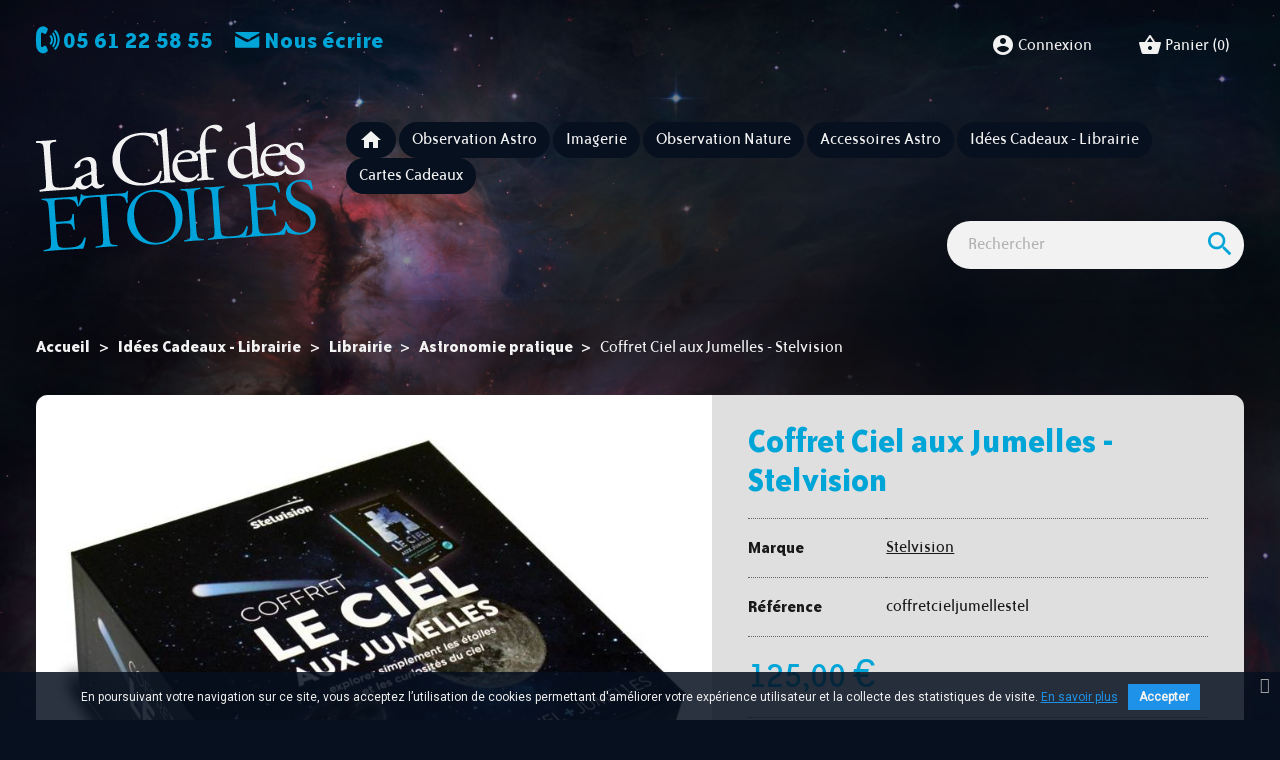

--- FILE ---
content_type: text/html; charset=utf-8
request_url: https://laclefdesetoiles.com/astronomie-pratique/5626-coffret-ciel-aux-jumelles-stelvision.html
body_size: 27858
content:
<!doctype html>
<html lang="fr">

  <head>
    
      
    <meta charset="utf-8">


    <meta http-equiv="x-ua-compatible" content="ie=edge">



    <link rel="canonical" href="https://laclefdesetoiles.com/astronomie-pratique/5626-coffret-ciel-aux-jumelles-stelvision.html">

    <title>Coffret Ciel aux Jumelles - Stelvision</title>
    <meta name="description" content="Coffret Ciel aux Jumelles - Stelvision">
    <meta name="keywords" content="coffret ciel aux jumelles - stelvision">
                <link rel="canonical" href="https://laclefdesetoiles.com/astronomie-pratique/5626-coffret-ciel-aux-jumelles-stelvision.html">
        
            



    <meta name="viewport" content="width=device-width, initial-scale=1">



    <link rel="apple-touch-icon" sizes="180x180" href="https://laclefdesetoiles.com/themes/lcde2019/assets/favicons/apple-touch-icon.png">
<link rel="icon" type="image/png" sizes="32x32" href="https://laclefdesetoiles.com/themes/lcde2019/assets/favicons/favicon-32x32.png">
<link rel="icon" type="image/png" sizes="16x16" href="https://laclefdesetoiles.com/themes/lcde2019/assets/favicons/favicon-16x16.png">
<link rel="manifest" href="https://laclefdesetoiles.com/themes/lcde2019/assets/favicons/site.webmanifest">
<link rel="mask-icon" href="https://laclefdesetoiles.com/themes/lcde2019/assets/favicons/safari-pinned-tab.svg" color="#333333">
<link rel="shortcut icon" href="https://laclefdesetoiles.com/themes/lcde2019/assets/favicons/favicon.ico">
<meta name="apple-mobile-web-app-title" content="La Clef Des &Eacute;toiles">
<meta name="application-name" content="La Clef Des &Eacute;toiles">
<meta name="msapplication-TileColor" content="#333333">
<meta name="msapplication-config" content="https://laclefdesetoiles.com/themes/lcde2019/assets/favicons/browserconfig.xml">
<meta name="theme-color" content="#333333">



      <link rel="stylesheet" href="https://laclefdesetoiles.com/themes/classic/assets/css/theme.css" type="text/css" media="all">
  <link rel="stylesheet" href="https://laclefdesetoiles.com/modules/ps_socialfollow/views/css/ps_socialfollow.css" type="text/css" media="all">
  <link rel="stylesheet" href="https://laclefdesetoiles.com/modules/ps_searchbar/ps_searchbar.css" type="text/css" media="all">
  <link rel="stylesheet" href="https://laclefdesetoiles.com/modules/paypal/views/css/paypal_fo.css" type="text/css" media="all">
  <link rel="stylesheet" href="https://laclefdesetoiles.com/modules/pscookiebanner/views/css/jquery-eu-cookie-law-popup.css" type="text/css" media="all">
  <link rel="stylesheet" href="https://laclefdesetoiles.com/modules/pscookiebanner/views/css/font-awesome.min.css" type="text/css" media="all">
  <link rel="stylesheet" href="https://laclefdesetoiles.com/js/jquery/ui/themes/base/minified/jquery-ui.min.css" type="text/css" media="all">
  <link rel="stylesheet" href="https://laclefdesetoiles.com/js/jquery/ui/themes/base/minified/jquery.ui.theme.min.css" type="text/css" media="all">
  <link rel="stylesheet" href="https://laclefdesetoiles.com/modules/vebandeau/views/assets/css/vebandeau.css" type="text/css" media="all">
  <link rel="stylesheet" href="https://laclefdesetoiles.com/modules/giftcard/views/css/giftcard.css" type="text/css" media="all">
  <link rel="stylesheet" href="https://laclefdesetoiles.com/themes/lcde2019/modules/blockcategories/views/css/blockcategories.css" type="text/css" media="all">
  <link rel="stylesheet" href="https://laclefdesetoiles.com/themes/lcde2019/assets/css/custom.css" type="text/css" media="all">
  <link rel="stylesheet" href="https://laclefdesetoiles.com/modules/blockmanufacturers/views/css/blockmanufacturers.css" type="text/css" media="all">



<script type="text/javascript">
    var _mtm = window._mtm = window._mtm || [];
    _mtm.push({
        'mtm.startTime': (new Date().getTime()), 'event': 'mtm.Start'
    });
    var d   = document, g = d.createElement('script'), s = d.getElementsByTagName('script')[0];
    g.type  = 'text/javascript';
    g.async = true;
    g.src   = 'https://analytics.cosmodiff.com/js/container_w5JrHyPg.js';
    s.parentNode.insertBefore(g, s);
</script>


    

  <script type="text/javascript">
        var prestashop = {"cart":{"products":[],"totals":{"total":{"type":"total","label":"Total","amount":0,"value":"0,00\u00a0\u20ac"},"total_including_tax":{"type":"total","label":"Total TTC","amount":0,"value":"0,00\u00a0\u20ac"},"total_excluding_tax":{"type":"total","label":"Total HT :","amount":0,"value":"0,00\u00a0\u20ac"}},"subtotals":{"products":{"type":"products","label":"Sous-total","amount":0,"value":"0,00\u00a0\u20ac"},"discounts":null,"shipping":{"type":"shipping","label":"Livraison","amount":0,"value":""},"tax":{"type":"tax","label":"Taxes incluses","amount":0,"value":"0,00\u00a0\u20ac"}},"products_count":0,"summary_string":"0 articles","vouchers":{"allowed":1,"added":[]},"discounts":[],"minimalPurchase":0,"minimalPurchaseRequired":""},"currency":{"id":1,"name":"Euro","iso_code":"EUR","iso_code_num":"978","sign":"\u20ac"},"customer":{"lastname":null,"firstname":null,"email":null,"birthday":null,"newsletter":null,"newsletter_date_add":null,"optin":null,"website":null,"company":null,"siret":null,"ape":null,"is_logged":false,"gender":{"type":null,"name":null},"addresses":[]},"language":{"name":"Fran\u00e7ais (French)","iso_code":"fr","locale":"fr-FR","language_code":"fr","is_rtl":"0","date_format_lite":"d\/m\/Y","date_format_full":"d\/m\/Y H:i:s","id":1},"page":{"title":"","canonical":"https:\/\/laclefdesetoiles.com\/astronomie-pratique\/5626-coffret-ciel-aux-jumelles-stelvision.html","meta":{"title":"Coffret Ciel aux Jumelles - Stelvision","description":"Coffret Ciel aux Jumelles - Stelvision","keywords":"coffret ciel aux jumelles - stelvision","robots":"index"},"page_name":"product","body_classes":{"lang-fr":true,"lang-rtl":false,"country-US":true,"currency-EUR":true,"layout-full-width":true,"page-product":true,"tax-display-disabled":true,"product-id-5626":true,"product-Coffret Ciel aux Jumelles - Stelvision":true,"product-id-category-44":true,"product-id-manufacturer-107":true,"product-id-supplier-0":true,"product-available-for-order":true},"admin_notifications":[]},"shop":{"name":"La Clef des \u00c9toiles","logo":"https:\/\/laclefdesetoiles.com\/img\/la-clef-des-etoiles-logo-16000030591.jpg","stores_icon":"https:\/\/laclefdesetoiles.com\/img\/logo_stores.png","favicon":"https:\/\/laclefdesetoiles.com\/img\/favicon.ico"},"urls":{"base_url":"https:\/\/laclefdesetoiles.com\/","current_url":"https:\/\/laclefdesetoiles.com\/astronomie-pratique\/5626-coffret-ciel-aux-jumelles-stelvision.html","shop_domain_url":"https:\/\/laclefdesetoiles.com","img_ps_url":"https:\/\/laclefdesetoiles.com\/img\/","img_cat_url":"https:\/\/laclefdesetoiles.com\/img\/c\/","img_lang_url":"https:\/\/laclefdesetoiles.com\/img\/l\/","img_prod_url":"https:\/\/laclefdesetoiles.com\/img\/p\/","img_manu_url":"https:\/\/laclefdesetoiles.com\/img\/m\/","img_sup_url":"https:\/\/laclefdesetoiles.com\/img\/su\/","img_ship_url":"https:\/\/laclefdesetoiles.com\/img\/s\/","img_store_url":"https:\/\/laclefdesetoiles.com\/img\/st\/","img_col_url":"https:\/\/laclefdesetoiles.com\/img\/co\/","img_url":"https:\/\/laclefdesetoiles.com\/themes\/lcde2019\/assets\/img\/","css_url":"https:\/\/laclefdesetoiles.com\/themes\/lcde2019\/assets\/css\/","js_url":"https:\/\/laclefdesetoiles.com\/themes\/lcde2019\/assets\/js\/","pic_url":"https:\/\/laclefdesetoiles.com\/upload\/","pages":{"address":"https:\/\/laclefdesetoiles.com\/adresse","addresses":"https:\/\/laclefdesetoiles.com\/adresses","authentication":"https:\/\/laclefdesetoiles.com\/connexion","cart":"https:\/\/laclefdesetoiles.com\/panier","category":"https:\/\/laclefdesetoiles.com\/index.php?controller=category","cms":"https:\/\/laclefdesetoiles.com\/index.php?controller=cms","contact":"https:\/\/laclefdesetoiles.com\/nous-contacter","discount":"https:\/\/laclefdesetoiles.com\/reduction","guest_tracking":"https:\/\/laclefdesetoiles.com\/suivi-commande-invite","history":"https:\/\/laclefdesetoiles.com\/historique-commandes","identity":"https:\/\/laclefdesetoiles.com\/identite","index":"https:\/\/laclefdesetoiles.com\/","my_account":"https:\/\/laclefdesetoiles.com\/mon-compte","order_confirmation":"https:\/\/laclefdesetoiles.com\/confirmation-commande","order_detail":"https:\/\/laclefdesetoiles.com\/index.php?controller=order-detail","order_follow":"https:\/\/laclefdesetoiles.com\/suivi-commande","order":"https:\/\/laclefdesetoiles.com\/commande","order_return":"https:\/\/laclefdesetoiles.com\/index.php?controller=order-return","order_slip":"https:\/\/laclefdesetoiles.com\/avoirs","pagenotfound":"https:\/\/laclefdesetoiles.com\/page-introuvable","password":"https:\/\/laclefdesetoiles.com\/recuperation-mot-de-passe","pdf_invoice":"https:\/\/laclefdesetoiles.com\/index.php?controller=pdf-invoice","pdf_order_return":"https:\/\/laclefdesetoiles.com\/index.php?controller=pdf-order-return","pdf_order_slip":"https:\/\/laclefdesetoiles.com\/index.php?controller=pdf-order-slip","prices_drop":"https:\/\/laclefdesetoiles.com\/promotions","product":"https:\/\/laclefdesetoiles.com\/index.php?controller=product","search":"https:\/\/laclefdesetoiles.com\/recherche","sitemap":"https:\/\/laclefdesetoiles.com\/plan du site","stores":"https:\/\/laclefdesetoiles.com\/magasins","supplier":"https:\/\/laclefdesetoiles.com\/fournisseur","register":"https:\/\/laclefdesetoiles.com\/connexion?create_account=1","order_login":"https:\/\/laclefdesetoiles.com\/commande?login=1"},"alternative_langs":[],"theme_assets":"\/themes\/lcde2019\/assets\/","actions":{"logout":"https:\/\/laclefdesetoiles.com\/?mylogout="},"no_picture_image":{"bySize":{"small_default":{"url":"https:\/\/laclefdesetoiles.com\/img\/p\/fr-default-small_default.jpg","width":98,"height":98},"cart_default":{"url":"https:\/\/laclefdesetoiles.com\/img\/p\/fr-default-cart_default.jpg","width":125,"height":125},"home_default":{"url":"https:\/\/laclefdesetoiles.com\/img\/p\/fr-default-home_default.jpg","width":250,"height":250},"medium_default":{"url":"https:\/\/laclefdesetoiles.com\/img\/p\/fr-default-medium_default.jpg","width":452,"height":452},"large_default":{"url":"https:\/\/laclefdesetoiles.com\/img\/p\/fr-default-large_default.jpg","width":1024,"height":1024}},"small":{"url":"https:\/\/laclefdesetoiles.com\/img\/p\/fr-default-small_default.jpg","width":98,"height":98},"medium":{"url":"https:\/\/laclefdesetoiles.com\/img\/p\/fr-default-home_default.jpg","width":250,"height":250},"large":{"url":"https:\/\/laclefdesetoiles.com\/img\/p\/fr-default-large_default.jpg","width":1024,"height":1024},"legend":""}},"configuration":{"display_taxes_label":false,"display_prices_tax_incl":true,"is_catalog":false,"show_prices":true,"opt_in":{"partner":false},"quantity_discount":{"type":"price","label":"Prix unitaire"},"voucher_enabled":1,"return_enabled":0},"field_required":[],"breadcrumb":{"links":[{"title":"Accueil","url":"https:\/\/laclefdesetoiles.com\/"},{"title":"Id\u00e9es Cadeaux - Librairie","url":"https:\/\/laclefdesetoiles.com\/72-idees-cadeaux-librairie"},{"title":"Librairie","url":"https:\/\/laclefdesetoiles.com\/154-librairie"},{"title":"Astronomie pratique","url":"https:\/\/laclefdesetoiles.com\/44-astronomie-pratique"},{"title":"Coffret Ciel aux Jumelles - Stelvision","url":"https:\/\/laclefdesetoiles.com\/astronomie-pratique\/5626-coffret-ciel-aux-jumelles-stelvision.html"}],"count":5},"link":{"protocol_link":"https:\/\/","protocol_content":"https:\/\/"},"time":1769149464,"static_token":"9518ef6da9e598371390892c1c82d7fa","token":"2f172d7f62bd3f70c7794a9a287421fd","debug":false};
        var psemailsubscription_subscription = "https:\/\/laclefdesetoiles.com\/module\/ps_emailsubscription\/subscription";
      </script>



      <!-- START OF DOOFINDER ADD TO CART SCRIPT -->
  <script>
    document.addEventListener('doofinder.cart.add', function(event) {

      const checkIfCartItemHasVariation = (cartObject) => {
        return (cartObject.item_id === cartObject.grouping_id) ? false : true;
      }

      /**
      * Returns only ID from string
      */
      const sanitizeVariationID = (variationID) => {
        return variationID.replace(/\D/g, "")
      }

      doofinderManageCart({
        cartURL          : "https://laclefdesetoiles.com/panier",  //required for prestashop 1.7, in previous versions it will be empty.
        cartToken        : "9518ef6da9e598371390892c1c82d7fa",
        productID        : checkIfCartItemHasVariation(event.detail) ? event.detail.grouping_id : event.detail.item_id,
        customizationID  : checkIfCartItemHasVariation(event.detail) ? sanitizeVariationID(event.detail.item_id) : 0,   // If there are no combinations, the value will be 0
        quantity         : event.detail.amount,
        statusPromise    : event.detail.statusPromise,
        itemLink         : event.detail.link,
        group_id         : event.detail.group_id
      });
    });
  </script>
  <!-- END OF DOOFINDER ADD TO CART SCRIPT -->

  <!-- START OF DOOFINDER UNIQUE SCRIPT -->
  <script data-keepinline>
    
    (function(w, k) {w[k] = window[k] || function () { (window[k].q = window[k].q || []).push(arguments) }})(window, "doofinderApp")
    

    // Custom personalization:
    doofinderApp("config", "language", "fr");
    doofinderApp("config", "currency", "EUR");
  </script>
  <script src="https://eu1-config.doofinder.com/2.x/cb43faf9-0f1a-4c93-8d70-621c59e7ebab.js" async></script>
  <!-- END OF DOOFINDER UNIQUE SCRIPT -->

<link href="https://fonts.googleapis.com/css?family=Roboto" rel="stylesheet" type="text/css" media="all">


<script type="text/javascript">
    var cb_settings = {
        cb_bg_color:"rgba(7, 16, 31, 0.85)",
        cb_font_style:"Roboto",
        cb_text_color:"#efefef",
        cb_inf_text_color:"#1d92e8",
        cb_loop:"1",
        cb_font_size:"12",
        cb_button_bg_color:"#1d92e8",
        cb_button_bg_color_hover:"#1c85d8",
        cb_button_text_color:"#f2f2f2",
    };

    var cb_cms_url = "https://laclefdesetoiles.com/content/3-conditions-generales-de-vente";
    var cb_position = "bottom";
    var cb_text = "En poursuivant votre navigation sur ce site, vous acceptez l’utilisation de cookies permettant d\&#039;améliorer votre expérience utilisateur et la collecte des statistiques de visite. ";
    var cb_link_text = "En savoir plus";
    var cd_button_text = "Accepter";
</script>

<script>
    var googlecaptchasitekey = "6LdvY8oUAAAAAEDA_zAG-oaZDjUV1ZY2no3zziWx";
</script>




    
    <meta property="og:type" content="product">
    <meta property="og:url" content="https://laclefdesetoiles.com/astronomie-pratique/5626-coffret-ciel-aux-jumelles-stelvision.html">
    <meta property="og:title" content="Coffret Ciel aux Jumelles - Stelvision">
    <meta property="og:site_name" content="La Clef des Étoiles">
    <meta property="og:description" content="Coffret Ciel aux Jumelles - Stelvision">
    <meta property="og:image" content="https://laclefdesetoiles.com/18812-large_default/coffret-ciel-aux-jumelles-stelvision.jpg">
            <meta property="product:pretax_price:amount" content="104.1667">
        <meta property="product:pretax_price:currency" content="EUR">
        <meta property="product:price:amount" content="125">
        <meta property="product:price:currency" content="EUR">
        
  </head>

  <body id="product" class="lang-fr country-us currency-eur layout-full-width page-product tax-display-disabled product-id-5626 product-coffret-ciel-aux-jumelles-stelvision product-id-category-44 product-id-manufacturer-107 product-id-supplier-0 product-available-for-order">

    
      
    

    <main>
      
              

            <header id="header">
        
          
    <div class="header-banner">
        
    </div>



    <nav class="header-nav">
        <div class="container-fluid">
            <div class="row">
                <div class="col-12 col-sm-4 text-center text-sm-left display-nav1">
                    <div id="contact-link">
     <a href="tel:05 61 22 58 55"><i class="icon-phone"></i>&nbsp;<strong>05 61 22 58 55</strong></a>     <a href="https://laclefdesetoiles.com/nous-contacter"><i class="icon-mail"></i>&nbsp;<strong>Nous écrire</strong></a>
</div>

                </div>
                <div class="col-12 col-sm-8 text-center text-sm-right display-nav2">
                        <div class="block user-info">
            <a href="https://laclefdesetoiles.com/mon-compte"
           title="Identifiez-vous"
           rel="nofollow">
            <i class="material-icons">&#xe853;</i>
            <span>Connexion</span>
        </a>
    </div>
<div class="block blockcart cart-preview inactive" data-refresh-url="//laclefdesetoiles.com/module/ps_shoppingcart/ajax">
  <div class="header">
          <i class="material-icons shopping-basket">shopping_basket</i>
      <span>Panier</span>
      <span class="cart-products-count">(0)</span>
      </div>
</div>

                </div>
            </div>
        </div>
    </nav>



    <div class="header-top">
        <div class="container-fluid">
            <div class="row">
                <div class="col-lg-3 col-md-12">
                                            <a href="https://laclefdesetoiles.com/" class="logo-link">
                            <?xml version="1.0" encoding="UTF-8"?>
<svg width="428px" height="200px" viewBox="0 0 428 200" version="1.1" class="logo-laclefdesetoiles" xmlns="http://www.w3.org/2000/svg" xmlns:xlink="http://www.w3.org/1999/xlink">
    <title>La Clef Des Étoiles</title>
		<style>
		.lcd {
		  fill: #1a1919;
		}
		.lcde {
		  fill: #00a3da;
		}
		</style>
            <g id="logo_lcde">
                <path d="M427.550202,149.131171 C426.734202,137.472171 418.469202,130.973171 412.766202,127.956171 L400.859202,121.711171 C396.420202,119.337171 389.862202,114.548171 389.344202,107.142171 C388.987202,102.041171 390.883202,92.5111707 402.905202,91.6701707 C414.806202,90.8371707 418.532202,98.7521707 420.988202,104.193171 C421.638202,104.759171 422.836202,104.431171 423.156202,103.798171 C422.860202,99.5471707 421.275202,92.5801707 419.977202,89.7431707 C418.511202,89.7241707 417.149202,89.4531707 415.797202,89.3031707 C412.710202,88.7881707 408.174202,88.4941707 404.652202,88.7411707 C389.594202,89.7951707 381.384202,99.7651707 382.165202,110.939171 C382.912202,121.624171 389.800202,127.610171 397.150202,131.488171 L408.303202,137.420171 C417.550202,142.265171 419.336202,148.608171 419.718202,154.072171 C420.288202,162.207171 415.681202,169.608171 405.480202,170.321171 C392.121202,171.258171 385.339202,159.774171 382.711202,153.612171 C382.191202,153.159171 381.090202,153.113171 380.654202,153.877171 C380.741202,155.107171 380.875202,156.337171 381.047202,157.542171 C376.778202,169.147171 371.288202,170.997171 357.134202,171.753171 C346.568202,172.492171 344.046202,171.326171 342.610202,169.961171 C340.642202,168.027171 340.009202,162.455171 339.609202,156.747171 L338.411202,139.624171 C338.147202,135.862171 338.243202,135.489171 341.765202,135.242171 L348.566202,134.767171 C353.908202,134.393171 357.706202,134.615171 359.822202,135.199171 C361.445202,135.696171 362.508202,136.964171 363.408202,139.342171 L365.084202,144.105171 C365.595202,144.436171 366.931202,144.342171 367.261202,143.831171 C367.083202,141.281171 366.395202,136.693171 366.073202,132.078171 C365.758202,127.584171 365.782202,122.701171 365.612202,120.273171 C365.214202,119.812171 363.878202,119.904171 363.418202,120.304171 L362.526202,125.003171 C361.889202,128.100171 360.638202,129.407171 359.450202,129.857171 C357.550202,130.598171 353.680202,131.113171 348.336202,131.487171 L341.535202,131.963171 C338.014202,132.210171 337.867202,131.854171 337.605202,128.089171 L336.253202,108.780171 C335.845202,102.951171 336.066202,100.862171 336.239202,99.8731707 C336.406202,98.7631707 337.223202,98.2181707 341.352202,97.9291707 L348.029202,97.4621707 C353.495202,97.0791707 357.406202,97.1721707 359.998202,97.6011707 C366.780202,98.5911707 369.054202,103.191171 370.774202,108.561171 C371.519202,108.753171 372.603202,108.556171 372.933202,108.044171 C372.003202,103.473171 370.662202,94.7791707 370.033202,92.7501707 C368.237202,93.2411707 361.436202,93.7171707 353.662202,94.2611707 L331.318202,95.8241707 C328.890202,95.9941707 326.584202,96.1551707 324.268202,96.1961707 C321.838202,96.3671707 319.523202,96.4061707 316.721202,96.4801707 C316.147202,97.0091707 316.086202,97.8661707 316.615202,98.4401707 L318.955202,98.7641707 C321.791202,99.1761707 323.542202,99.7851707 324.737202,101.167171 C326.078202,102.902171 326.879202,107.362171 327.441202,115.376171 L330.362202,157.152171 C330.856202,164.194171 330.779202,170.056171 329.561202,171.851171 C328.675202,173.134171 326.185202,174.162171 324.258202,174.540171 L320.828202,175.303171 C322.235202,171.051171 323.525202,164.021171 323.896202,160.656171 C323.489202,160.072171 322.510202,160.020171 321.676202,160.322171 C316.878202,173.715171 312.930202,174.846171 299.450202,175.789171 C288.764202,176.537171 285.989202,175.267171 284.682202,174.014171 C282.837202,172.070171 282.204202,166.501171 281.805202,160.794171 L278.882202,119.020171 C278.388202,111.977171 278.327202,105.878171 279.537202,103.964171 C280.640202,102.299171 283.157202,101.635171 285.074202,101.135171 L287.834202,100.453171 C288.268202,99.6911707 288.208202,98.8411707 287.575202,98.5191707 C282.371202,99.1271707 278.129202,99.5471707 272.907202,99.9111707 C267.929202,100.260171 264.033202,100.410171 257.459202,100.625171 C256.887202,101.154171 256.937202,101.882171 257.474202,102.578171 L261.029202,102.818171 C262.998202,103.047171 265.581202,103.354171 266.906202,104.847171 C268.362202,106.453171 269.158202,112.621171 269.652202,119.665171 L272.540202,160.953171 C273.033202,167.997171 273.094202,174.094171 271.887202,176.008171 C270.782202,177.673171 268.266202,178.337171 266.349202,178.838171 L262.862202,179.569171 C262.540202,180.202171 262.607202,181.173171 263.239202,181.494171 C270.024202,180.777171 273.657202,180.400171 278.516202,180.060171 L288.474202,179.364171 C295.031202,178.904171 301.103202,178.479171 306.333202,178.235171 C311.616202,177.866171 316.191202,177.666171 319.824202,177.531171 C319.826202,177.532171 319.827202,177.534171 319.829202,177.535171 C319.848202,177.533171 319.867202,177.531171 319.886202,177.529171 C319.907202,177.528171 319.930202,177.527171 319.951202,177.527171 C319.952202,177.525171 319.953202,177.523171 319.954202,177.521171 C325.480202,176.893171 330.901202,176.394171 336.927202,175.974171 L348.464202,175.165171 C353.564202,174.809171 358.665202,174.451171 363.774202,174.217171 C368.995202,173.852171 374.348202,173.599171 379.821202,173.339171 C380.814202,171.486171 381.790202,167.881171 382.531202,164.341171 C383.325202,166.918171 384.293202,168.970171 385.323202,170.025171 C387.603202,171.206171 394.017202,173.931171 403.490202,173.268171 C419.155202,172.173171 428.467202,162.245171 427.550202,149.131171" id="logo_LES" class="lcde"></path>
                <path d="M253.476902,179.738571 C251.507902,179.509571 248.923902,179.201571 247.599902,177.709571 C246.136902,175.979571 245.346902,169.933571 244.854902,162.889571 L241.964902,121.603571 C241.472902,114.558571 241.413902,108.460571 242.620902,106.546571 C243.724902,104.883571 246.240902,104.217571 248.158902,103.717571 L251.160902,103.019571 C251.594902,102.257571 251.534902,101.406571 250.901902,101.086571 C245.455902,101.711571 241.213902,102.129571 235.991902,102.495571 C231.011902,102.842571 227.117902,102.994571 221.150902,103.167571 C220.576902,103.694571 220.626902,104.424571 221.165902,105.118571 L224.113902,105.399571 C226.080902,105.628571 228.666902,105.936571 229.990902,107.430571 C231.446902,109.035571 232.243902,115.204571 232.736902,122.249571 L235.624902,163.537571 C236.117902,170.579571 236.178902,176.675571 234.969902,178.592571 C233.866902,180.256571 231.350902,180.919571 229.431902,181.422571 L226.430902,182.118571 C226.108902,182.750571 226.176902,183.722571 226.808902,184.043571 C233.107902,183.358571 236.741902,182.982571 241.598902,182.643571 C246.458902,182.303571 250.107902,182.171571 256.440902,181.971571 C257.021902,181.563571 256.953902,180.592571 256.546902,180.009571 L253.476902,179.738571 Z" class="lcde" id="logo_I"></path>
                <path d="M185.921302,185.685871 C161.876302,187.368871 151.328302,163.942871 150.029302,145.362871 C148.116302,118.038871 164.159302,108.375871 177.638302,107.430871 C201.441302,105.765871 211.910302,128.096871 213.245302,147.164871 C215.073302,173.272871 201.587302,184.588871 185.921302,185.685871 M179.265302,104.511871 C154.613302,106.236871 137.697302,126.089871 139.397302,150.378871 C140.926302,172.237871 158.186302,190.432871 184.901302,188.562871 C208.582302,186.906871 225.688302,168.014871 223.945302,143.120871 C222.433302,121.502871 206.709302,102.591871 179.265302,104.511871" id="logo_O" class="lcde"></path>
                <path d="M140.355802,123.952471 C139.787802,121.063471 139.949802,111.167471 140.953802,106.337471 C140.676802,105.869471 139.696802,105.815471 139.228802,106.094471 C138.584802,107.357471 137.680802,108.396471 136.726802,108.707471 C134.704802,109.461471 132.162802,109.759471 128.276802,110.031471 L81.1598018,113.327471 C78.0018018,113.549471 73.7268018,113.482471 72.3558018,113.089471 C70.9868018,112.698471 70.4248018,111.639471 70.1388018,111.048471 C69.6278018,110.719471 69.0208018,110.761471 68.4388018,111.167471 C68.0248018,115.712471 66.5828018,123.013471 64.9878018,128.127471 C65.2908018,128.960471 66.5228018,129.118471 67.2338018,128.825471 C68.5998018,125.679471 69.7408018,122.790471 72.3378018,119.803471 C74.7008018,116.952471 79.8978018,116.223471 87.4258018,115.695471 L94.4698018,115.204471 C98.1128018,114.948471 98.2438018,115.062471 98.5668018,119.677471 L102.304802,173.108471 C102.797802,180.151471 102.858802,186.249471 101.641802,188.043471 C100.527802,189.586471 98.3768018,190.224471 96.4518018,190.602471 L91.1508018,191.585471 C90.7068018,192.224471 90.7658018,193.076471 91.4078018,193.518471 C96.3688018,192.926471 101.339802,192.456471 108.383802,191.965471 C114.576802,191.531471 119.077802,191.338471 124.316802,191.215471 C124.889802,190.688471 124.830802,189.838471 124.301802,189.266471 L120.139802,189.068471 C118.179802,188.961471 115.587802,188.531471 114.270802,187.159471 C112.807802,185.431471 112.026802,179.506471 111.533802,172.463471 L107.795802,119.030471 C107.472802,114.417471 107.585802,114.286471 111.228802,114.030471 L119.607802,113.444471 C126.286802,112.976471 130.943802,113.262471 134.288802,115.713471 C135.830802,116.825471 137.005802,119.671471 138.186802,124.349471 C138.828802,124.791471 140.034802,124.585471 140.355802,123.952471" id="logo_T" class="lcde"></path>
                <path d="M73.8241018,177.663371 C69.4771018,190.538371 64.1231018,192.498371 49.4121018,193.284371 C38.8471018,194.023371 36.3251018,192.858371 34.8871018,191.493371 C32.9221018,189.558371 32.2871018,183.986371 31.8881018,178.280371 L30.6901018,161.156371 C30.4261018,157.392371 30.5231018,157.021371 34.0451018,156.774371 L40.8451018,156.298371 C46.1881018,155.924371 49.9871018,156.147371 52.1021018,156.730371 C53.7231018,157.226371 54.7881018,158.494371 55.6861018,160.873371 L57.3621018,165.637371 C57.8731018,165.967371 59.2091018,165.873371 59.5401018,165.363371 C59.3621018,162.811371 58.6751018,158.224371 58.3511018,153.608371 C58.0371018,149.115371 58.0621018,144.232371 57.8911018,141.804371 C57.4931018,141.345371 56.1571018,141.436371 55.6971018,141.835371 L54.8051018,146.534371 C54.1681018,149.630371 52.9171018,150.938371 51.7281018,151.389371 C49.8281018,152.131371 45.9581018,152.645371 40.6151018,153.017371 L33.8151018,153.494371 C30.2931018,153.741371 30.1461018,153.384371 29.8831018,149.621371 L28.5321018,130.312371 C28.1231018,124.482371 28.3441018,122.395371 28.5191018,121.404371 C28.6851018,120.295371 29.5011018,119.749371 33.6301018,119.460371 L40.3091018,118.992371 C45.7741018,118.609371 49.6851018,118.703371 52.2781018,119.132371 C59.0581018,120.122371 61.3331018,124.721371 63.0511018,130.094371 C63.7981018,130.285371 64.8811018,130.086371 65.2121018,129.577371 C64.2821018,125.004371 62.9411018,116.311371 62.3111018,114.281371 C60.5151018,114.772371 53.7151018,115.248371 45.9431018,115.792371 L23.5981018,117.355371 C21.1691018,117.524371 18.8621018,117.686371 16.5461018,117.727371 C14.1181018,117.898371 11.8011018,117.937371 9.00010177,118.011371 C8.42710177,118.540371 8.36410177,119.397371 8.89310177,119.972371 L11.2351018,120.296371 C14.0701018,120.708371 15.8221018,121.317371 17.0161018,122.698371 C18.3581018,124.433371 19.1581018,128.895371 19.7181018,136.908371 L22.6411018,178.683371 C23.1341018,185.726371 23.0571018,191.589371 21.8401018,193.383371 C20.9541018,194.664371 18.4621018,195.694371 16.5371018,196.072371 L11.7311018,197.141371 C11.2871018,197.782371 11.4761018,198.745371 12.1091018,199.067371 C17.6781018,198.433371 23.1351018,197.930371 29.2061018,197.505371 L40.7431018,196.696371 C45.8431018,196.339371 50.9441018,195.983371 56.0511018,195.748371 C61.2741018,195.383371 66.6251018,195.131371 72.0991018,194.869371 C73.9341018,191.445371 75.7171018,182.048371 76.0531018,178.117371 C75.8891018,177.518371 74.4051018,177.257371 73.8241018,177.663371" id="logo_E" class="lcde"></path>
                <path d="M395.971102,77.8772707 C389.306102,78.3432707 385.171102,72.9922707 382.733102,66.7002707 C382.100102,66.0392707 380.587102,66.2632707 380.052102,67.0052707 C380.066102,68.4752707 380.234102,70.2062707 380.495102,71.9052707 C377.713102,75.1322707 374.926102,76.1772707 371.662102,76.4062707 C359.149102,77.2812707 351.546102,67.7072707 350.720102,55.8952707 C350.515102,52.9732707 350.616102,52.7302707 353.656102,52.5172707 L375.290102,51.0022707 C379.450102,50.7122707 381.251102,50.5012707 381.889102,50.0022707 C383.725102,54.1972707 388.018102,57.0732707 393.525102,59.7162707 C398.025102,61.8692707 402.908102,64.4652707 403.283102,69.8452707 C403.634102,74.8742707 400.182102,77.5822707 395.971102,77.8772707 M363.767102,37.4742707 C370.549102,36.9992707 373.059102,40.9362707 373.287102,44.2102707 C373.394102,45.7312707 373.076102,46.2232707 372.741102,46.4812707 C371.854102,47.2492707 369.314102,47.8952707 360.660102,48.5012707 L352.358102,49.0822707 C351.539102,49.1392707 351.516102,48.7892707 351.499102,48.5552707 C351.346102,44.6892707 356.867102,37.9572707 363.767102,37.4742707 M410.946102,66.8412707 C410.366102,58.5382707 404.358102,54.9622707 397.914102,51.8882707 C393.658102,49.8352707 388.566102,47.6072707 388.230102,42.8122707 C387.935102,38.6032707 390.654102,35.4742707 395.215102,35.1552707 C400.010102,34.8192707 403.756102,37.9672707 406.103102,42.9712707 C406.738102,43.6332707 408.474102,43.2762707 408.885102,42.4242707 C408.663102,39.2672707 407.584102,35.5832707 406.352102,33.0852707 C405.233102,32.2222707 400.825102,31.3552707 395.914102,31.7002707 C388.446102,32.2212707 382.555102,36.0462707 381.212102,42.3152707 C378.765102,37.2092707 372.735102,33.3212707 364.807102,33.8762707 C350.775102,34.8572707 342.146102,47.5652707 343.152102,61.9482707 C343.512102,67.0942707 345.300102,72.4912707 349.126102,76.8072707 C352.830102,81.0142707 359.023102,83.8702707 366.623102,83.3382707 C371.343102,83.0082707 377.339102,80.8062707 381.335102,75.9992707 C381.633102,77.1212707 381.957102,78.0772707 382.281102,78.7182707 C385.368102,80.8522707 389.544102,81.7352707 395.040102,81.3502707 C403.693102,80.7442707 411.568102,75.7282707 410.946102,66.8412707" id="logo_es" class="lcd"></path>
                <path d="M329.985702,76.9714707 C328.245702,78.9734707 324.366702,80.6544707 321.210702,80.8754707 C309.750702,81.6774707 303.082702,72.0384707 302.338702,61.3974707 C301.625702,51.2224707 306.475702,41.5994707 317.117702,40.8554707 C321.677702,40.5354707 325.357702,42.7454707 327.283702,45.0794707 C328.183702,46.1914707 328.724702,47.2114707 328.888702,49.5494707 L330.502702,72.5864707 C330.632702,74.4594707 330.637702,76.2204707 329.985702,76.9714707 M348.057702,78.2924707 C346.343702,78.9994707 344.397702,79.7234707 343.110702,79.8134707 C339.837702,80.0434707 339.417702,75.7244707 338.769702,66.4864707 L335.177702,15.1484707 C334.817702,10.0034707 334.642702,4.1394707 334.513702,0.623470701 C334.248702,0.172470701 333.763702,-0.0295292989 333.296702,0.00347070113 C329.241702,2.5204707 323.868702,4.6594707 321.009702,5.7994707 C320.449702,6.1914707 320.563702,7.8274707 321.173702,8.1374707 L322.391702,8.7574707 C326.047702,10.6164707 326.213702,11.3104707 326.696702,18.2114707 L327.931702,35.8684707 C327.996702,36.8044707 327.928702,37.5134707 327.344702,37.5534707 C326.025702,37.1764707 323.412702,36.7724707 319.435702,37.0504707 C303.531702,38.1634707 291.873702,49.5544707 293.018702,65.9264707 C293.878702,78.2054707 303.243702,87.7734707 316.223702,86.8654707 C321.836702,86.4724707 325.680702,84.3234707 330.582702,80.4544707 L331.048702,80.4224707 C331.316702,80.8734707 331.413702,82.2774707 331.537702,84.0314707 L331.676702,86.0194707 C331.717702,86.6044707 332.326702,86.9134707 333.027702,86.8654707 C336.212702,85.3494707 343.340702,83.0874707 348.202702,82.0424707 C349.214702,81.3844707 348.892702,78.4684707 348.057702,78.2924707" id="logo_d" class="lcd"></path>
                <path d="M238.127302,55.9006707 C237.240302,56.6686707 234.700302,57.3146707 226.047302,57.9206707 L217.743302,58.5016707 C216.926302,58.5586707 216.901302,58.2086707 216.885302,57.9746707 C216.731302,54.1076707 222.253302,47.3756707 229.152302,46.8926707 C235.936302,46.4176707 238.444302,50.3556707 238.674302,53.6296707 C238.778302,55.1496707 238.463302,55.6426707 238.127302,55.9006707 M272.820302,4.2346707 C261.242302,5.0456707 255.269302,13.6906707 252.811302,20.5596707 C250.462302,27.3046707 250.151302,34.6116707 250.626302,41.3946707 C250.707302,42.5636707 249.937302,43.3226707 249.035302,43.8556707 L244.179302,46.6636707 C243.920302,47.1166707 243.895302,47.6866707 244.085302,48.1566707 C240.979302,44.9546707 236.118302,42.8806707 230.193302,43.2946707 C216.162302,44.2756707 207.531302,56.9836707 208.538302,71.3676707 C208.898302,76.5136707 210.686302,81.9116707 214.513302,86.2266707 C218.217302,90.4336707 224.409302,93.2896707 232.009302,92.7576707 C238.091302,92.3316707 246.306302,88.8186707 249.609302,80.5976707 C249.418302,79.5526707 248.551302,78.9086707 247.405302,79.3416707 C244.099302,84.1556707 240.907302,85.5536707 237.047302,85.8246707 C224.535302,86.7006707 216.930302,77.1256707 216.105302,65.3146707 C215.900302,62.3916707 216.001302,62.1486707 219.042302,61.9356707 L240.677302,60.4216707 C245.587302,60.0786707 247.217302,59.8486707 247.519302,59.1216707 C247.719302,58.6376707 247.888302,57.6856707 247.774302,56.0476707 C247.593302,53.4626707 246.518302,50.9586707 244.736302,48.8576707 L248.778302,48.5756707 C251.116302,48.4116707 251.132302,48.6456707 251.354302,51.8016707 L253.081302,76.4766707 C253.670302,84.8976707 253.634302,86.0746707 249.348302,86.9616707 L246.685302,87.5016707 C245.905302,88.1436707 246.277302,90.1146707 247.120302,90.4076707 C250.613302,89.9296707 254.113302,89.5656707 258.323302,89.2716707 C262.416302,88.9856707 265.817302,88.8646707 271.095302,88.7306707 C271.889302,88.3216707 271.984302,86.3176707 271.124302,85.7906707 L266.889302,85.7336707 C262.655302,85.6776707 262.323302,84.2916707 261.733302,75.8706707 L260.008302,51.1956707 C259.786302,48.0406707 259.771302,47.8056707 261.759302,47.6676707 L274.271302,46.7916707 C275.524302,46.2326707 276.113302,42.9016707 274.745302,41.8216707 L261.414302,42.7546707 C259.427302,42.8946707 259.419302,42.7786707 259.196302,39.6196707 L258.959302,36.2296707 C258.550302,30.3826707 258.421302,21.8136707 260.150302,16.2856707 C261.609302,11.9536707 264.377302,9.5276707 268.002302,9.2736707 C271.861302,9.0036707 275.317302,11.3466707 277.717302,13.7646707 C278.602302,14.6416707 279.336302,15.0606707 280.623302,14.9706707 C282.844302,14.8146707 284.935302,12.7886707 284.772302,10.4506707 C284.477302,6.2406707 279.017302,3.8016707 272.820302,4.2346707" id="logo_ef" class="lcd"></path>
                <path d="M212.420302,89.8977707 L209.588302,89.7437707 C205.339302,89.4547707 205.023302,88.3007707 204.434302,79.8797707 L200.563302,24.5677707 C200.204302,19.4217707 200.028302,13.5587707 199.900302,10.0427707 C199.633302,9.5917707 199.149302,9.3907707 198.681302,9.4227707 C194.627302,11.9387707 189.253302,14.0787707 186.396302,15.2187707 C185.835302,15.6097707 185.950302,17.2467707 186.559302,17.5567707 L187.778302,18.1757707 C191.433302,20.0357707 191.599302,20.7297707 192.082302,27.6297707 L195.780302,80.4857707 C196.369302,88.9057707 196.334302,90.0847707 192.048302,90.9707707 L189.384302,91.5097707 C188.605302,92.1517707 188.979302,94.1247707 189.822302,94.4167707 C193.314302,93.9387707 196.814302,93.5747707 201.024302,93.2807707 C205.116302,92.9947707 208.516302,92.8747707 212.392302,92.8377707 C213.185302,92.4297707 213.279302,90.4257707 212.420302,89.8977707" id="logo_l" class="lcd"></path>
                <path d="M189.089202,75.5491707 C186.883202,82.6361707 180.904202,92.9261707 165.818202,93.9821707 C146.641202,95.3231707 130.139202,82.8461707 128.420202,58.2891707 C126.726202,34.0821707 141.135202,21.6761707 159.026202,20.4241707 C175.983202,19.2371707 181.883202,27.9901707 184.194202,35.8201707 C185.062202,36.4621707 186.808202,36.2251707 187.335202,35.3651707 C185.901202,28.2971707 184.801202,20.9701707 184.495202,18.2891707 C183.451202,18.4801707 182.616202,18.3031707 181.188202,18.0511707 C175.586202,16.9151707 166.608202,16.2501707 160.294202,16.6911707 C148.132202,17.5431707 137.485202,21.5791707 129.415202,28.8411707 C121.010202,36.3621707 115.941202,47.8811707 116.849202,60.8601707 C117.904202,75.9461707 125.900202,86.0811707 135.705202,91.8581707 C144.642202,96.9901707 154.846202,98.3921707 165.371202,97.6561707 C172.856202,97.1321707 181.152202,94.7891707 183.659202,93.6731707 C184.913202,93.1151707 186.284202,92.5491707 187.671202,92.2171707 C189.269202,89.8731707 191.769202,81.9411707 192.163202,75.8031707 C191.637202,75.0181707 189.867202,74.9071707 189.089202,75.5491707" id="logo_C" class="lcd"></path>
                <path d="M83.7435018,94.9060707 C82.6555018,96.1580707 79.1535018,98.1650707 76.8145018,98.3280707 C70.8515018,98.7460707 69.0955018,93.8160707 68.9565018,91.8280707 C68.6375018,87.2680707 71.9055018,85.2750707 78.6415018,82.4530707 C80.6975018,81.6050707 82.6525018,80.9980707 83.3545018,80.9490707 C84.0555018,80.9000707 84.5405018,81.1020707 84.6305018,82.3870707 L84.8795018,89.3040707 C85.0515018,91.7600707 85.0485018,93.4050707 83.7435018,94.9060707 M103.612502,95.0440707 C103.261502,95.0690707 102.709502,95.5770707 102.149502,95.9680707 C101.472502,96.3690707 100.444502,96.7930707 99.2745018,96.8750707 C94.7145018,97.1940707 93.3265018,92.4730707 93.1835018,87.0770707 L92.4625018,66.6800707 C92.1995018,57.8850707 87.7625018,53.2600707 79.3435018,53.8490707 C70.8065018,54.4480707 58.1735018,63.6750707 58.5995018,69.7550707 C58.6725018,70.8070707 59.2975018,71.3510707 60.3505018,71.2780707 C62.1045018,71.1550707 65.2045018,70.1160707 66.8605018,68.5900707 C67.7465018,67.8230707 67.7655018,66.4110707 67.7515018,64.5310707 C67.7325018,60.8900707 71.5935018,58.9740707 74.8685018,58.7450707 C82.1185018,58.2380707 83.9305018,63.9860707 84.1155018,68.3230707 L84.3755018,73.7100707 C84.3805018,75.4730707 84.3375018,76.5330707 82.6245018,77.2410707 L69.0605018,83.2420707 C66.9365018,84.1780707 65.2695018,85.0830707 63.9655018,86.0070707 C63.2395018,85.7980707 62.2655018,85.8310707 61.8665018,86.2140707 C59.9445018,92.3400707 57.1995018,96.7640707 54.9575018,98.3300707 C53.1615018,99.5140707 50.7375018,100.155071 40.7975018,100.848071 C31.5595018,101.494071 29.2405018,100.248071 27.8625018,99.0510707 C25.6025018,96.9770707 25.0385018,93.9600707 24.5235018,86.5930707 L21.6765018,45.8980707 C20.8175018,33.6190707 20.9195018,31.7320707 27.7785018,30.6640707 L30.5685018,30.2350707 C31.2385018,29.7180707 30.8565018,27.6290707 30.1305018,27.3270707 C24.3005018,27.9710707 20.3325018,28.3640707 15.7705018,28.6840707 C11.0935018,29.0100707 7.10950177,29.1730707 0.544501771,29.3970707 C-0.132498229,29.7980707 -0.218498229,31.9200707 0.515501771,32.3380707 L3.45550177,32.3660707 C10.8635018,32.4360707 11.2275018,34.2910707 12.0865018,46.5690707 L15.0325018,88.6670707 C15.8925018,100.947071 15.7715018,102.599071 9.03950177,103.776071 L5.55550177,104.373071 C4.90250177,105.124071 5.26850177,106.978071 5.99450177,107.280071 C12.5265018,106.588071 16.2605018,106.209071 21.1715018,105.866071 L31.9305018,105.112071 C38.0115018,104.687071 43.7415018,104.286071 48.7785018,104.051071 C53.8065018,103.700071 58.1415018,103.514071 61.0735018,103.427071 C61.4185018,102.629071 61.8245018,101.300071 62.2405018,99.7320707 C62.8225018,100.506071 63.4915018,101.206071 64.2485018,101.794071 C66.3585018,103.409071 69.2305018,104.147071 72.6225018,103.909071 C75.8965018,103.681071 78.3635018,101.982071 80.8375018,100.397071 C83.0855018,98.9480707 84.4155018,97.7960707 85.2345018,97.7390707 C85.9355018,97.6900707 86.7035018,98.5770707 87.2195018,99.2460707 C89.3875018,101.680071 92.2685018,102.535071 95.0745018,102.339071 C100.804502,101.938071 104.578502,97.0910707 104.537833,96.5070707 C104.479502,95.6880707 104.080502,95.0120707 103.612502,95.0440707" id="logo_La" class="lcd"></path>
            </g>
</svg>
                        </a>
                                    </div>
                <div class="col-lg-9 col-md-12">
                    

<div id="navbar">
    <nav id="nav" class="layout-component">
        <div class="nav__toggle"><i class="material-icons d-inline">menu</i>&nbsp; MENU</div>
        
          <ul class="nav__list" data-depth="0">
              <li>
              <a class="home" href="/" data-depth="0">
                  <i class="material-icons">&#xe88a;</i>
              </a>
          </li>
                            <li class="category" id="category-153">
                          <a
                class="custom-dropdown-item"
                href="https://laclefdesetoiles.com/153-observation-astro" data-depth="0"
                              >
                                                Observation astro
              </a>
                              
          <ul class="sub-nav__list" data-depth="1">
                        <li class="category" id="category-8">
                          <a
                class="custom-dropdown-item custom-dropdown-submenu"
                href="https://laclefdesetoiles.com/8-observatoires" data-depth="1"
                              >
                                                Observatoires
              </a>
                              
          <ul class="sub-nav__list" data-depth="2">
                        <li class="category" id="category-59">
                          <a
                class="custom-dropdown-item"
                href="https://laclefdesetoiles.com/59-coupoles" data-depth="2"
                              >
                                Coupoles
              </a>
                          </li>
                    <li class="category" id="category-163">
                          <a
                class="custom-dropdown-item"
                href="https://laclefdesetoiles.com/163-accessoires-pour-observatoires" data-depth="2"
                              >
                                Accessoires pour observatoires
              </a>
                          </li>
                    <li class="category" id="category-149">
                          <a
                class="custom-dropdown-item"
                href="https://laclefdesetoiles.com/149-abris" data-depth="2"
                              >
                                Abris
              </a>
                          </li>
              </ul>
    
                          </li>
                    <li class="category" id="category-25">
                          <a
                class="custom-dropdown-item custom-dropdown-submenu"
                href="https://laclefdesetoiles.com/25-observation-solaire" data-depth="1"
                              >
                                                Observation Solaire
              </a>
                              
          <ul class="sub-nav__list" data-depth="2">
                        <li class="category" id="category-39">
                          <a
                class="custom-dropdown-item"
                href="https://laclefdesetoiles.com/39-accessoires-pour-l-observation-solaire" data-depth="2"
                              >
                                Accessoires pour l&#039;observation solaire
              </a>
                          </li>
                    <li class="category" id="category-69">
                          <a
                class="custom-dropdown-item"
                href="https://laclefdesetoiles.com/69-filtres-solaires-pleine-ouverture" data-depth="2"
                              >
                                Filtres solaires pleine ouverture
              </a>
                          </li>
                    <li class="category" id="category-77">
                          <a
                class="custom-dropdown-item"
                href="https://laclefdesetoiles.com/77-instruments-solaire-dedie" data-depth="2"
                              >
                                                Instruments solaire dédié
              </a>
                              
          <ul class="sub-nav__list" data-depth="3">
                        <li class="category" id="category-332">
                          <a
                class="custom-dropdown-item"
                href="https://laclefdesetoiles.com/332-lunettes-h-alpha" data-depth="3"
                              >
                                Lunettes H-Alpha
              </a>
                          </li>
              </ul>
    
                          </li>
              </ul>
    
                          </li>
                    <li class="category" id="category-28">
                          <a
                class="custom-dropdown-item custom-dropdown-submenu"
                href="https://laclefdesetoiles.com/28-telescopes" data-depth="1"
                              >
                                                Télescopes
              </a>
                              
          <ul class="sub-nav__list" data-depth="2">
                        <li class="category" id="category-62">
                          <a
                class="custom-dropdown-item"
                href="https://laclefdesetoiles.com/62-dobson" data-depth="2"
                              >
                                                Dobson
              </a>
                              
          <ul class="sub-nav__list" data-depth="3">
                        <li class="category" id="category-174">
                          <a
                class="custom-dropdown-item"
                href="https://laclefdesetoiles.com/174-o-76-a-150-mm" data-depth="3"
                              >
                                Ø 76 à 150 mm
              </a>
                          </li>
                    <li class="category" id="category-175">
                          <a
                class="custom-dropdown-item"
                href="https://laclefdesetoiles.com/175-o-200-a-255-mm" data-depth="3"
                              >
                                Ø 200 à 255 mm
              </a>
                          </li>
                    <li class="category" id="category-176">
                          <a
                class="custom-dropdown-item"
                href="https://laclefdesetoiles.com/176-o-300-a-355-mm" data-depth="3"
                              >
                                Ø 300 à 355 mm
              </a>
                          </li>
                    <li class="category" id="category-177">
                          <a
                class="custom-dropdown-item"
                href="https://laclefdesetoiles.com/177-o-400-a-508-mm" data-depth="3"
                              >
                                Ø 400 à 508 mm
              </a>
                          </li>
              </ul>
    
                          </li>
                    <li class="category" id="category-152">
                          <a
                class="custom-dropdown-item"
                href="https://laclefdesetoiles.com/152-telescopes-d-initiation" data-depth="2"
                              >
                                Télescopes d&#039;initiation
              </a>
                          </li>
                    <li class="category" id="category-90">
                          <a
                class="custom-dropdown-item"
                href="https://laclefdesetoiles.com/90-maksutov-cassegrain" data-depth="2"
                              >
                                Maksutov-Cassegrain
              </a>
                          </li>
                    <li class="category" id="category-97">
                          <a
                class="custom-dropdown-item"
                href="https://laclefdesetoiles.com/97-newton" data-depth="2"
                              >
                                                Newton
              </a>
                              
          <ul class="sub-nav__list" data-depth="3">
                        <li class="category" id="category-178">
                          <a
                class="custom-dropdown-item"
                href="https://laclefdesetoiles.com/178-o-114-a-140-mm" data-depth="3"
                              >
                                Ø 114 à 140 mm
              </a>
                          </li>
                    <li class="category" id="category-179">
                          <a
                class="custom-dropdown-item"
                href="https://laclefdesetoiles.com/179-o-150-mm" data-depth="3"
                              >
                                Ø 150 mm
              </a>
                          </li>
                    <li class="category" id="category-180">
                          <a
                class="custom-dropdown-item"
                href="https://laclefdesetoiles.com/180-o-200-mm" data-depth="3"
                              >
                                Ø 200 mm
              </a>
                          </li>
                    <li class="category" id="category-181">
                          <a
                class="custom-dropdown-item"
                href="https://laclefdesetoiles.com/181-o-250-mm" data-depth="3"
                              >
                                Ø 250 mm
              </a>
                          </li>
                    <li class="category" id="category-303">
                          <a
                class="custom-dropdown-item"
                href="https://laclefdesetoiles.com/303-o-300-mm" data-depth="3"
                              >
                                Ø 300 mm
              </a>
                          </li>
                    <li class="category" id="category-305">
                          <a
                class="custom-dropdown-item"
                href="https://laclefdesetoiles.com/305-o-85-mm-" data-depth="3"
                              >
                                Ø 85 mm
              </a>
                          </li>
              </ul>
    
                          </li>
                    <li class="category" id="category-108">
                          <a
                class="custom-dropdown-item"
                href="https://laclefdesetoiles.com/108-ritchey-chretien" data-depth="2"
                              >
                                Ritchey-Chrétien
              </a>
                          </li>
                    <li class="category" id="category-109">
                          <a
                class="custom-dropdown-item"
                href="https://laclefdesetoiles.com/109-schmidt-cassegrain" data-depth="2"
                              >
                                Schmidt-Cassegrain
              </a>
                          </li>
                    <li class="category" id="category-120">
                          <a
                class="custom-dropdown-item"
                href="https://laclefdesetoiles.com/120-tubes-optiques-seuls" data-depth="2"
                              >
                                                Tubes optiques seuls
              </a>
                              
          <ul class="sub-nav__list" data-depth="3">
                        <li class="category" id="category-182">
                          <a
                class="custom-dropdown-item"
                href="https://laclefdesetoiles.com/182-o-90-a-180-mm" data-depth="3"
                              >
                                Ø 90 à 180 mm
              </a>
                          </li>
                    <li class="category" id="category-184">
                          <a
                class="custom-dropdown-item"
                href="https://laclefdesetoiles.com/184-o-200-a-280-mm" data-depth="3"
                              >
                                Ø 200 à 280 mm
              </a>
                          </li>
                    <li class="category" id="category-185">
                          <a
                class="custom-dropdown-item"
                href="https://laclefdesetoiles.com/185-o-300-a-355-mm" data-depth="3"
                              >
                                Ø 300 à 355 mm
              </a>
                          </li>
                    <li class="category" id="category-186">
                          <a
                class="custom-dropdown-item"
                href="https://laclefdesetoiles.com/186-o-400-a-600-mm" data-depth="3"
                              >
                                Ø 400 à 600 mm
              </a>
                          </li>
              </ul>
    
                          </li>
                    <li class="category" id="category-170">
                          <a
                class="custom-dropdown-item"
                href="https://laclefdesetoiles.com/170-dall-kirkham" data-depth="2"
                              >
                                Dall-Kirkham
              </a>
                          </li>
                    <li class="category" id="category-171">
                          <a
                class="custom-dropdown-item"
                href="https://laclefdesetoiles.com/171-astrographes" data-depth="2"
                              >
                                Astrographes
              </a>
                          </li>
                    <li class="category" id="category-172">
                          <a
                class="custom-dropdown-item"
                href="https://laclefdesetoiles.com/172-rowe-ackermann-rasa" data-depth="2"
                              >
                                Rowe-Ackermann (RASA)
              </a>
                          </li>
                    <li class="category" id="category-304">
                          <a
                class="custom-dropdown-item"
                href="https://laclefdesetoiles.com/304-cassegrain" data-depth="2"
                              >
                                Cassegrain
              </a>
                          </li>
                    <li class="category" id="category-308">
                          <a
                class="custom-dropdown-item"
                href="https://laclefdesetoiles.com/308-telescopes-automatiques" data-depth="2"
                              >
                                Télescopes Automatiques
              </a>
                          </li>
                    <li class="category" id="category-309">
                          <a
                class="custom-dropdown-item"
                href="https://laclefdesetoiles.com/309-radio-telescopes" data-depth="2"
                              >
                                Radio Télescopes
              </a>
                          </li>
              </ul>
    
                          </li>
                    <li class="category" id="category-80">
                          <a
                class="custom-dropdown-item custom-dropdown-submenu"
                href="https://laclefdesetoiles.com/80-jumelles-astro" data-depth="1"
                              >
                                Jumelles Astro
              </a>
                          </li>
                    <li class="category" id="category-18">
                          <a
                class="custom-dropdown-item custom-dropdown-submenu"
                href="https://laclefdesetoiles.com/18-lunettes" data-depth="1"
                              >
                                                Lunettes
              </a>
                              
          <ul class="sub-nav__list" data-depth="2">
                        <li class="category" id="category-89">
                          <a
                class="custom-dropdown-item"
                href="https://laclefdesetoiles.com/89-lunettes-tubes-seuls" data-depth="2"
                              >
                                                Lunettes Tubes seuls
              </a>
                              
          <ul class="sub-nav__list" data-depth="3">
                        <li class="category" id="category-191">
                          <a
                class="custom-dropdown-item"
                href="https://laclefdesetoiles.com/191-astrographes" data-depth="3"
                              >
                                Astrographes
              </a>
                          </li>
              </ul>
    
                          </li>
                    <li class="category" id="category-151">
                          <a
                class="custom-dropdown-item"
                href="https://laclefdesetoiles.com/151-lunettes-d-initiation" data-depth="2"
                              >
                                Lunettes d&#039;initiation
              </a>
                          </li>
                    <li class="category" id="category-88">
                          <a
                class="custom-dropdown-item"
                href="https://laclefdesetoiles.com/88-lunettes-sur-monture" data-depth="2"
                              >
                                Lunettes sur monture
              </a>
                          </li>
              </ul>
    
                          </li>
                    <li class="category" id="category-21">
                          <a
                class="custom-dropdown-item custom-dropdown-submenu"
                href="https://laclefdesetoiles.com/21-montures" data-depth="1"
                              >
                                                Montures
              </a>
                              
          <ul class="sub-nav__list" data-depth="2">
                        <li class="category" id="category-96">
                          <a
                class="custom-dropdown-item"
                href="https://laclefdesetoiles.com/96-montures-equatoriales" data-depth="2"
                              >
                                Montures équatoriales
              </a>
                          </li>
                    <li class="category" id="category-116">
                          <a
                class="custom-dropdown-item"
                href="https://laclefdesetoiles.com/116-tables-equatoriales" data-depth="2"
                              >
                                Tables équatoriales
              </a>
                          </li>
                    <li class="category" id="category-119">
                          <a
                class="custom-dropdown-item"
                href="https://laclefdesetoiles.com/119-trepieds-pour-montures" data-depth="2"
                              >
                                Trépieds pour montures
              </a>
                          </li>
                    <li class="category" id="category-40">
                          <a
                class="custom-dropdown-item"
                href="https://laclefdesetoiles.com/40-accessoires-montures" data-depth="2"
                              >
                                Accessoires montures
              </a>
                          </li>
                    <li class="category" id="category-150">
                          <a
                class="custom-dropdown-item"
                href="https://laclefdesetoiles.com/150-montures-azimutales" data-depth="2"
                              >
                                Montures Azimutales
              </a>
                          </li>
                    <li class="category" id="category-302">
                          <a
                class="custom-dropdown-item"
                href="https://laclefdesetoiles.com/302-motorisation" data-depth="2"
                              >
                                Motorisation
              </a>
                          </li>
                    <li class="category" id="category-310">
                          <a
                class="custom-dropdown-item"
                href="https://laclefdesetoiles.com/310-montures-harmoniques" data-depth="2"
                              >
                                Montures Harmoniques
              </a>
                          </li>
              </ul>
    
                          </li>
              </ul>
    
                          </li>
                    <li class="category" id="category-12">
                          <a
                class="custom-dropdown-item"
                href="https://laclefdesetoiles.com/12-imagerie" data-depth="0"
                              >
                                                Imagerie
              </a>
                              
          <ul class="sub-nav__list" data-depth="1">
                        <li class="category" id="category-37">
                          <a
                class="custom-dropdown-item custom-dropdown-submenu"
                href="https://laclefdesetoiles.com/37-accessoires-pour-l-imagerie" data-depth="1"
                              >
                                Accessoires pour l&#039;imagerie
              </a>
                          </li>
                    <li class="category" id="category-46">
                          <a
                class="custom-dropdown-item custom-dropdown-submenu"
                href="https://laclefdesetoiles.com/46-autoguidage" data-depth="1"
                              >
                                                Autoguidage
              </a>
                              
          <ul class="sub-nav__list" data-depth="2">
                        <li class="category" id="category-306">
                          <a
                class="custom-dropdown-item"
                href="https://laclefdesetoiles.com/306-lunettes-guide" data-depth="2"
                              >
                                Lunettes Guide
              </a>
                          </li>
              </ul>
    
                          </li>
                    <li class="category" id="category-49">
                          <a
                class="custom-dropdown-item custom-dropdown-submenu"
                href="https://laclefdesetoiles.com/49-boitiers-photo" data-depth="1"
                              >
                                Boitiers photo
              </a>
                          </li>
                    <li class="category" id="category-51">
                          <a
                class="custom-dropdown-item custom-dropdown-submenu"
                href="https://laclefdesetoiles.com/51--cameras-ccd-cmos-" data-depth="1"
                              >
                                                🌌 Caméras CCD / CMOS 🪐
              </a>
                              
          <ul class="sub-nav__list" data-depth="2">
                        <li class="category" id="category-195">
                          <a
                class="custom-dropdown-item"
                href="https://laclefdesetoiles.com/195-camera-refroidie-" data-depth="2"
                              >
                                ❄️Caméra refroidie 🌌
              </a>
                          </li>
                    <li class="category" id="category-196">
                          <a
                class="custom-dropdown-item"
                href="https://laclefdesetoiles.com/196-couleur-" data-depth="2"
                              >
                                ❄️Couleur 🌌
              </a>
                          </li>
                    <li class="category" id="category-197">
                          <a
                class="custom-dropdown-item"
                href="https://laclefdesetoiles.com/197-monochrome-" data-depth="2"
                              >
                                ❄️Monochrome 🌌
              </a>
                          </li>
                    <li class="category" id="category-317">
                          <a
                class="custom-dropdown-item"
                href="https://laclefdesetoiles.com/317-planet-couleur-" data-depth="2"
                              >
                                🪐Planét. Couleur 🌓
              </a>
                          </li>
                    <li class="category" id="category-318">
                          <a
                class="custom-dropdown-item"
                href="https://laclefdesetoiles.com/318-planet-mono-" data-depth="2"
                              >
                                🪐Planét. Mono 🌑
              </a>
                          </li>
              </ul>
    
                          </li>
                    <li class="category" id="category-113">
                          <a
                class="custom-dropdown-item custom-dropdown-submenu"
                href="https://laclefdesetoiles.com/113-spectroscopie" data-depth="1"
                              >
                                Spectroscopie
              </a>
                          </li>
              </ul>
    
                          </li>
                    <li class="category" id="category-14">
                          <a
                class="custom-dropdown-item"
                href="https://laclefdesetoiles.com/14-observation-nature" data-depth="0"
                              >
                                                Observation nature
              </a>
                              
          <ul class="sub-nav__list" data-depth="1">
                        <li class="category" id="category-32">
                          <a
                class="custom-dropdown-item custom-dropdown-submenu"
                href="https://laclefdesetoiles.com/32-accessoires-longues-vues" data-depth="1"
                              >
                                Accessoires Longues-Vues
              </a>
                          </li>
                    <li class="category" id="category-60">
                          <a
                class="custom-dropdown-item custom-dropdown-submenu"
                href="https://laclefdesetoiles.com/60-digiscopie" data-depth="1"
                              >
                                Digiscopie
              </a>
                          </li>
                    <li class="category" id="category-86">
                          <a
                class="custom-dropdown-item custom-dropdown-submenu"
                href="https://laclefdesetoiles.com/86-longues-vues" data-depth="1"
                              >
                                Longues-Vues
              </a>
                          </li>
                    <li class="category" id="category-95">
                          <a
                class="custom-dropdown-item custom-dropdown-submenu"
                href="https://laclefdesetoiles.com/95-monoculaires" data-depth="1"
                              >
                                Monoculaires
              </a>
                          </li>
                    <li class="category" id="category-166">
                          <a
                class="custom-dropdown-item custom-dropdown-submenu"
                href="https://laclefdesetoiles.com/166-rotules-supports-et-accessoires" data-depth="1"
                              >
                                                Rotules, supports et accessoires
              </a>
                              
          <ul class="sub-nav__list" data-depth="2">
                        <li class="category" id="category-187">
                          <a
                class="custom-dropdown-item"
                href="https://laclefdesetoiles.com/187-tetes-video" data-depth="2"
                              >
                                Têtes-Vidéo
              </a>
                          </li>
              </ul>
    
                          </li>
                    <li class="category" id="category-167">
                          <a
                class="custom-dropdown-item custom-dropdown-submenu"
                href="https://laclefdesetoiles.com/167-jumelles" data-depth="1"
                              >
                                                Jumelles
              </a>
                              
          <ul class="sub-nav__list" data-depth="2">
                        <li class="category" id="category-81">
                          <a
                class="custom-dropdown-item"
                href="https://laclefdesetoiles.com/81-jumelles-de-theatre" data-depth="2"
                              >
                                Jumelles de théâtre
              </a>
                          </li>
                    <li class="category" id="category-82">
                          <a
                class="custom-dropdown-item"
                href="https://laclefdesetoiles.com/82-jumelles-mini" data-depth="2"
                              >
                                Jumelles mini
              </a>
                          </li>
                    <li class="category" id="category-83">
                          <a
                class="custom-dropdown-item"
                href="https://laclefdesetoiles.com/83-jumelles-nature" data-depth="2"
                              >
                                Jumelles Nature
              </a>
                          </li>
                    <li class="category" id="category-168">
                          <a
                class="custom-dropdown-item"
                href="https://laclefdesetoiles.com/168-jumelles-geantes" data-depth="2"
                              >
                                Jumelles géantes
              </a>
                          </li>
                    <li class="category" id="category-192">
                          <a
                class="custom-dropdown-item"
                href="https://laclefdesetoiles.com/192-jumelles-enfants" data-depth="2"
                              >
                                Jumelles Enfants
              </a>
                          </li>
                    <li class="category" id="category-307">
                          <a
                class="custom-dropdown-item"
                href="https://laclefdesetoiles.com/307-jumelles-zoom" data-depth="2"
                              >
                                Jumelles Zoom
              </a>
                          </li>
              </ul>
    
                          </li>
                    <li class="category" id="category-20">
                          <a
                class="custom-dropdown-item custom-dropdown-submenu"
                href="https://laclefdesetoiles.com/20-microscopie-et-loupes" data-depth="1"
                              >
                                                Microscopie et loupes
              </a>
                              
          <ul class="sub-nav__list" data-depth="2">
                        <li class="category" id="category-33">
                          <a
                class="custom-dropdown-item"
                href="https://laclefdesetoiles.com/33-accessoires-loupes-binoculaires" data-depth="2"
                              >
                                Accessoires Loupes Binoculaires
              </a>
                          </li>
                    <li class="category" id="category-35">
                          <a
                class="custom-dropdown-item"
                href="https://laclefdesetoiles.com/35-accessoires-microscopes" data-depth="2"
                              >
                                Accessoires microscopes
              </a>
                          </li>
                    <li class="category" id="category-87">
                          <a
                class="custom-dropdown-item"
                href="https://laclefdesetoiles.com/87-loupes-binoculaires-trinoculaire" data-depth="2"
                              >
                                Loupes Binoculaires / Trinoculaire
              </a>
                          </li>
                    <li class="category" id="category-91">
                          <a
                class="custom-dropdown-item"
                href="https://laclefdesetoiles.com/91-microscopes" data-depth="2"
                              >
                                Microscopes
              </a>
                          </li>
              </ul>
    
                          </li>
                    <li class="category" id="category-118">
                          <a
                class="custom-dropdown-item custom-dropdown-submenu"
                href="https://laclefdesetoiles.com/118-trepieds-photo" data-depth="1"
                              >
                                Trépieds photo
              </a>
                          </li>
                    <li class="category" id="category-121">
                          <a
                class="custom-dropdown-item custom-dropdown-submenu"
                href="https://laclefdesetoiles.com/121-vision-nocturne" data-depth="1"
                              >
                                Vision nocturne
              </a>
                          </li>
              </ul>
    
                          </li>
                    <li class="category" id="category-3">
                          <a
                class="custom-dropdown-item"
                href="https://laclefdesetoiles.com/3-accessoires-astro" data-depth="0"
                              >
                                                Accessoires Astro
              </a>
                              
          <ul class="sub-nav__list" data-depth="1">
                        <li class="category" id="category-100">
                          <a
                class="custom-dropdown-item custom-dropdown-submenu"
                href="https://laclefdesetoiles.com/100-outils-de-collimation" data-depth="1"
                              >
                                Outils de collimation
              </a>
                          </li>
                    <li class="category" id="category-4">
                          <a
                class="custom-dropdown-item custom-dropdown-submenu"
                href="https://laclefdesetoiles.com/4-accessoires-optiques" data-depth="1"
                              >
                                                Accessoires Optiques
              </a>
                              
          <ul class="sub-nav__list" data-depth="2">
                        <li class="category" id="category-68">
                          <a
                class="custom-dropdown-item"
                href="https://laclefdesetoiles.com/68-filtres-lunaires" data-depth="2"
                              >
                                Filtres lunaires
              </a>
                          </li>
                    <li class="category" id="category-99">
                          <a
                class="custom-dropdown-item"
                href="https://laclefdesetoiles.com/99-oculaires" data-depth="2"
                              >
                                Oculaires
              </a>
                          </li>
                    <li class="category" id="category-106">
                          <a
                class="custom-dropdown-item"
                href="https://laclefdesetoiles.com/106-redresseurs-terrestres" data-depth="2"
                              >
                                Redresseurs terrestres
              </a>
                          </li>
                    <li class="category" id="category-107">
                          <a
                class="custom-dropdown-item"
                href="https://laclefdesetoiles.com/107-renvois-coudes" data-depth="2"
                              >
                                Renvois coudés
              </a>
                          </li>
                    <li class="category" id="category-115">
                          <a
                class="custom-dropdown-item"
                href="https://laclefdesetoiles.com/115-tetes-binoculaires" data-depth="2"
                              >
                                Têtes binoculaires
              </a>
                          </li>
                    <li class="category" id="category-43">
                          <a
                class="custom-dropdown-item"
                href="https://laclefdesetoiles.com/43-correcteurs-aplanisseurs-reducteurs-et-barlow" data-depth="2"
                              >
                                Correcteurs, aplanisseurs, réducteurs et Barlow
              </a>
                          </li>
                    <li class="category" id="category-56">
                          <a
                class="custom-dropdown-item"
                href="https://laclefdesetoiles.com/56-chercheurs" data-depth="2"
                              >
                                Chercheurs
              </a>
                          </li>
                    <li class="category" id="category-65">
                          <a
                class="custom-dropdown-item"
                href="https://laclefdesetoiles.com/65-filtres-colores" data-depth="2"
                              >
                                Filtres colorés
              </a>
                          </li>
                    <li class="category" id="category-67">
                          <a
                class="custom-dropdown-item"
                href="https://laclefdesetoiles.com/67-filtres-interferentiels" data-depth="2"
                              >
                                                Filtres Interférentiels
              </a>
                              
          <ul class="sub-nav__list" data-depth="3">
                        <li class="category" id="category-200">
                          <a
                class="custom-dropdown-item"
                href="https://laclefdesetoiles.com/200--filtres-visuel" data-depth="3"
                              >
                                                👀 Filtres Visuel
              </a>
                              
          <ul class="sub-nav__list" data-depth="4">
                        <li class="category" id="category-208">
                          <a
                class="custom-dropdown-item"
                href="https://laclefdesetoiles.com/208--filtres-oiii" data-depth="4"
                              >
                                                👀 Filtres OIII
              </a>
                              
          <ul class="sub-nav__list" data-depth="5">
                        <li class="category" id="category-211">
                          <a
                class="custom-dropdown-item"
                href="https://laclefdesetoiles.com/211-o-3175-mm-" data-depth="5"
                              >
                                Ø 31,75 mm  👀
              </a>
                          </li>
                    <li class="category" id="category-212">
                          <a
                class="custom-dropdown-item"
                href="https://laclefdesetoiles.com/212-o-508-mm-" data-depth="5"
                              >
                                Ø 50,8 mm  👀
              </a>
                          </li>
              </ul>
    
                          </li>
                    <li class="category" id="category-209">
                          <a
                class="custom-dropdown-item"
                href="https://laclefdesetoiles.com/209--filtres-uhc" data-depth="4"
                              >
                                                👀 Filtres UHC
              </a>
                              
          <ul class="sub-nav__list" data-depth="5">
                        <li class="category" id="category-215">
                          <a
                class="custom-dropdown-item"
                href="https://laclefdesetoiles.com/215-o-3175-mm-" data-depth="5"
                              >
                                Ø 31,75 mm  👀
              </a>
                          </li>
                    <li class="category" id="category-216">
                          <a
                class="custom-dropdown-item"
                href="https://laclefdesetoiles.com/216-o-508-mm-" data-depth="5"
                              >
                                Ø 50,8 mm  👀
              </a>
                          </li>
              </ul>
    
                          </li>
                    <li class="category" id="category-210">
                          <a
                class="custom-dropdown-item"
                href="https://laclefdesetoiles.com/210--filtres-h-sseta" data-depth="4"
                              >
                                                👀 Filtres H-ßeta
              </a>
                              
          <ul class="sub-nav__list" data-depth="5">
                        <li class="category" id="category-218">
                          <a
                class="custom-dropdown-item"
                href="https://laclefdesetoiles.com/218-o-3175-mm-" data-depth="5"
                              >
                                Ø 31,75 mm  👀
              </a>
                          </li>
                    <li class="category" id="category-234">
                          <a
                class="custom-dropdown-item"
                href="https://laclefdesetoiles.com/234-o-508-mm-" data-depth="5"
                              >
                                Ø 50,8 mm 👀
              </a>
                          </li>
              </ul>
    
                          </li>
                    <li class="category" id="category-289">
                          <a
                class="custom-dropdown-item"
                href="https://laclefdesetoiles.com/289--filtres-cls" data-depth="4"
                              >
                                👀 Filtres CLS
              </a>
                          </li>
              </ul>
    
                          </li>
                    <li class="category" id="category-201">
                          <a
                class="custom-dropdown-item"
                href="https://laclefdesetoiles.com/201--filtres-photo" data-depth="3"
                              >
                                                📸 Filtres Photo
              </a>
                              
          <ul class="sub-nav__list" data-depth="4">
                        <li class="category" id="category-202">
                          <a
                class="custom-dropdown-item"
                href="https://laclefdesetoiles.com/202--filtres-oiii" data-depth="4"
                              >
                                                📸 Filtres OIII
              </a>
                              
          <ul class="sub-nav__list" data-depth="5">
                        <li class="category" id="category-219">
                          <a
                class="custom-dropdown-item"
                href="https://laclefdesetoiles.com/219-o-3175-mm-" data-depth="5"
                              >
                                Ø 31,75 mm  📸
              </a>
                          </li>
                    <li class="category" id="category-220">
                          <a
                class="custom-dropdown-item"
                href="https://laclefdesetoiles.com/220-o-508-mm-" data-depth="5"
                              >
                                Ø 50,8 mm  📸
              </a>
                          </li>
                    <li class="category" id="category-221">
                          <a
                class="custom-dropdown-item"
                href="https://laclefdesetoiles.com/221-o-31-mm-" data-depth="5"
                              >
                                Ø 31 mm  📸
              </a>
                          </li>
                    <li class="category" id="category-222">
                          <a
                class="custom-dropdown-item"
                href="https://laclefdesetoiles.com/222-o-36-mm-" data-depth="5"
                              >
                                Ø 36 mm  📸
              </a>
                          </li>
                    <li class="category" id="category-223">
                          <a
                class="custom-dropdown-item"
                href="https://laclefdesetoiles.com/223-o-504-mm-" data-depth="5"
                              >
                                Ø 50,4 mm  📸
              </a>
                          </li>
                    <li class="category" id="category-224">
                          <a
                class="custom-dropdown-item"
                href="https://laclefdesetoiles.com/224--50x50-mm-" data-depth="5"
                              >
                                ❏ 50x50 mm  📸
              </a>
                          </li>
                    <li class="category" id="category-225">
                          <a
                class="custom-dropdown-item"
                href="https://laclefdesetoiles.com/225--65x65-mm-" data-depth="5"
                              >
                                ❏ 65x65 mm  📸
              </a>
                          </li>
                    <li class="category" id="category-236">
                          <a
                class="custom-dropdown-item"
                href="https://laclefdesetoiles.com/236-clip-filters-" data-depth="5"
                              >
                                Clip Filters  📸
              </a>
                          </li>
                    <li class="category" id="category-237">
                          <a
                class="custom-dropdown-item"
                href="https://laclefdesetoiles.com/237-o-474-mm-" data-depth="5"
                              >
                                Ø 47,4 mm 📸
              </a>
                          </li>
              </ul>
    
                          </li>
                    <li class="category" id="category-203">
                          <a
                class="custom-dropdown-item"
                href="https://laclefdesetoiles.com/203--filtres-sii" data-depth="4"
                              >
                                                📸 Filtres SII
              </a>
                              
          <ul class="sub-nav__list" data-depth="5">
                        <li class="category" id="category-275">
                          <a
                class="custom-dropdown-item"
                href="https://laclefdesetoiles.com/275-o-3175-mm-" data-depth="5"
                              >
                                Ø 31,75 mm  📸
              </a>
                          </li>
                    <li class="category" id="category-276">
                          <a
                class="custom-dropdown-item"
                href="https://laclefdesetoiles.com/276-o-508-mm-" data-depth="5"
                              >
                                Ø 50,8 mm  📸
              </a>
                          </li>
                    <li class="category" id="category-277">
                          <a
                class="custom-dropdown-item"
                href="https://laclefdesetoiles.com/277-o-31-mm-" data-depth="5"
                              >
                                Ø 31 mm  📸
              </a>
                          </li>
                    <li class="category" id="category-278">
                          <a
                class="custom-dropdown-item"
                href="https://laclefdesetoiles.com/278-o-36-mm-" data-depth="5"
                              >
                                Ø 36 mm  📸
              </a>
                          </li>
                    <li class="category" id="category-279">
                          <a
                class="custom-dropdown-item"
                href="https://laclefdesetoiles.com/279-o-504-mm-" data-depth="5"
                              >
                                Ø 50,4 mm  📸
              </a>
                          </li>
                    <li class="category" id="category-280">
                          <a
                class="custom-dropdown-item"
                href="https://laclefdesetoiles.com/280--50x50-mm-" data-depth="5"
                              >
                                ❏ 50x50 mm  📸
              </a>
                          </li>
                    <li class="category" id="category-281">
                          <a
                class="custom-dropdown-item"
                href="https://laclefdesetoiles.com/281--65x65-mm-" data-depth="5"
                              >
                                ❏ 65x65 mm  📸
              </a>
                          </li>
                    <li class="category" id="category-282">
                          <a
                class="custom-dropdown-item"
                href="https://laclefdesetoiles.com/282-clip-filter-" data-depth="5"
                              >
                                Clip Filter  📸
              </a>
                          </li>
              </ul>
    
                          </li>
                    <li class="category" id="category-204">
                          <a
                class="custom-dropdown-item"
                href="https://laclefdesetoiles.com/204--filtres-h-alpha" data-depth="4"
                              >
                                                📸 Filtres H-Alpha
              </a>
                              
          <ul class="sub-nav__list" data-depth="5">
                        <li class="category" id="category-267">
                          <a
                class="custom-dropdown-item"
                href="https://laclefdesetoiles.com/267-o-3175-mm-" data-depth="5"
                              >
                                Ø 31,75 mm  📸
              </a>
                          </li>
                    <li class="category" id="category-268">
                          <a
                class="custom-dropdown-item"
                href="https://laclefdesetoiles.com/268-o-508-mm-" data-depth="5"
                              >
                                Ø 50,8 mm  📸
              </a>
                          </li>
                    <li class="category" id="category-269">
                          <a
                class="custom-dropdown-item"
                href="https://laclefdesetoiles.com/269-o-31-mm-" data-depth="5"
                              >
                                Ø 31 mm  📸
              </a>
                          </li>
                    <li class="category" id="category-270">
                          <a
                class="custom-dropdown-item"
                href="https://laclefdesetoiles.com/270-o-36-mm-" data-depth="5"
                              >
                                Ø 36 mm  📸
              </a>
                          </li>
                    <li class="category" id="category-271">
                          <a
                class="custom-dropdown-item"
                href="https://laclefdesetoiles.com/271-o-504-mm-" data-depth="5"
                              >
                                Ø 50,4 mm  📸
              </a>
                          </li>
                    <li class="category" id="category-272">
                          <a
                class="custom-dropdown-item"
                href="https://laclefdesetoiles.com/272--50x50-mm-" data-depth="5"
                              >
                                ❏ 50x50 mm  📸
              </a>
                          </li>
                    <li class="category" id="category-273">
                          <a
                class="custom-dropdown-item"
                href="https://laclefdesetoiles.com/273--65x65-mm-" data-depth="5"
                              >
                                ❏ 65x65 mm  📸
              </a>
                          </li>
                    <li class="category" id="category-274">
                          <a
                class="custom-dropdown-item"
                href="https://laclefdesetoiles.com/274-clip-filter-" data-depth="5"
                              >
                                Clip Filter 📸
              </a>
                          </li>
              </ul>
    
                          </li>
                    <li class="category" id="category-205">
                          <a
                class="custom-dropdown-item"
                href="https://laclefdesetoiles.com/205--filtres-lrvb" data-depth="4"
                              >
                                                📸 Filtres LRVB
              </a>
                              
          <ul class="sub-nav__list" data-depth="5">
                        <li class="category" id="category-239">
                          <a
                class="custom-dropdown-item"
                href="https://laclefdesetoiles.com/239-o-3175-mm-" data-depth="5"
                              >
                                Ø 31,75 mm  📸
              </a>
                          </li>
                    <li class="category" id="category-240">
                          <a
                class="custom-dropdown-item"
                href="https://laclefdesetoiles.com/240-o-508-mm-" data-depth="5"
                              >
                                Ø 50,8 mm  📸
              </a>
                          </li>
                    <li class="category" id="category-241">
                          <a
                class="custom-dropdown-item"
                href="https://laclefdesetoiles.com/241-o-31-mm-" data-depth="5"
                              >
                                Ø 31 mm  📸
              </a>
                          </li>
                    <li class="category" id="category-242">
                          <a
                class="custom-dropdown-item"
                href="https://laclefdesetoiles.com/242-o-36-mm-" data-depth="5"
                              >
                                Ø 36 mm  📸
              </a>
                          </li>
                    <li class="category" id="category-243">
                          <a
                class="custom-dropdown-item"
                href="https://laclefdesetoiles.com/243-o-504-mm-" data-depth="5"
                              >
                                Ø 50,4 mm  📸
              </a>
                          </li>
                    <li class="category" id="category-253">
                          <a
                class="custom-dropdown-item"
                href="https://laclefdesetoiles.com/253-jeu-filtres-rvb-" data-depth="5"
                              >
                                                Jeu Filtres RVB 📸
              </a>
                              
          <ul class="sub-nav__list" data-depth="6">
                        <li class="category" id="category-254">
                          <a
                class="custom-dropdown-item"
                href="https://laclefdesetoiles.com/254-o-3175-mm-" data-depth="6"
                              >
                                Ø 31,75 mm  📸
              </a>
                          </li>
                    <li class="category" id="category-255">
                          <a
                class="custom-dropdown-item"
                href="https://laclefdesetoiles.com/255-o-508-mm-" data-depth="6"
                              >
                                Ø 50,8 mm  📸
              </a>
                          </li>
                    <li class="category" id="category-256">
                          <a
                class="custom-dropdown-item"
                href="https://laclefdesetoiles.com/256-o-31-mm-" data-depth="6"
                              >
                                Ø 31 mm  📸
              </a>
                          </li>
                    <li class="category" id="category-257">
                          <a
                class="custom-dropdown-item"
                href="https://laclefdesetoiles.com/257-o-36-mm-" data-depth="6"
                              >
                                Ø 36 mm  📸
              </a>
                          </li>
              </ul>
    
                          </li>
                    <li class="category" id="category-258">
                          <a
                class="custom-dropdown-item"
                href="https://laclefdesetoiles.com/258-clip-filter-" data-depth="5"
                              >
                                Clip Filter 📸
              </a>
                          </li>
                    <li class="category" id="category-259">
                          <a
                class="custom-dropdown-item"
                href="https://laclefdesetoiles.com/259--50x50-mm-" data-depth="5"
                              >
                                ❏ 50x50 mm  📸
              </a>
                          </li>
                    <li class="category" id="category-260">
                          <a
                class="custom-dropdown-item"
                href="https://laclefdesetoiles.com/260--65x65-mm-" data-depth="5"
                              >
                                ❏ 65x65 mm  📸
              </a>
                          </li>
                    <li class="category" id="category-261">
                          <a
                class="custom-dropdown-item"
                href="https://laclefdesetoiles.com/261-o-474-mm-" data-depth="5"
                              >
                                Ø 47,4 mm  📸
              </a>
                          </li>
              </ul>
    
                          </li>
                    <li class="category" id="category-206">
                          <a
                class="custom-dropdown-item"
                href="https://laclefdesetoiles.com/206--filtres-ubvri-sloan-sdss" data-depth="4"
                              >
                                                📸 Filtres UBVRI / SLOAN / SDSS
              </a>
                              
          <ul class="sub-nav__list" data-depth="5">
                        <li class="category" id="category-244">
                          <a
                class="custom-dropdown-item"
                href="https://laclefdesetoiles.com/244-o-3175-mm-" data-depth="5"
                              >
                                Ø 31,75 mm  📸
              </a>
                          </li>
                    <li class="category" id="category-245">
                          <a
                class="custom-dropdown-item"
                href="https://laclefdesetoiles.com/245-o-508-mm-" data-depth="5"
                              >
                                Ø 50,8 mm  📸
              </a>
                          </li>
                    <li class="category" id="category-246">
                          <a
                class="custom-dropdown-item"
                href="https://laclefdesetoiles.com/246-o-31-mm-" data-depth="5"
                              >
                                Ø 31 mm  📸
              </a>
                          </li>
                    <li class="category" id="category-247">
                          <a
                class="custom-dropdown-item"
                href="https://laclefdesetoiles.com/247-o-36-mm-" data-depth="5"
                              >
                                Ø 36 mm  📸
              </a>
                          </li>
                    <li class="category" id="category-248">
                          <a
                class="custom-dropdown-item"
                href="https://laclefdesetoiles.com/248-o-504-mm-" data-depth="5"
                              >
                                Ø 50,4 mm  📸
              </a>
                          </li>
                    <li class="category" id="category-249">
                          <a
                class="custom-dropdown-item"
                href="https://laclefdesetoiles.com/249--50x50-mm-" data-depth="5"
                              >
                                ❏ 50x50 mm  📸
              </a>
                          </li>
                    <li class="category" id="category-250">
                          <a
                class="custom-dropdown-item"
                href="https://laclefdesetoiles.com/250--65x65-mm-" data-depth="5"
                              >
                                ❏ 65x65 mm  📸
              </a>
                          </li>
                    <li class="category" id="category-251">
                          <a
                class="custom-dropdown-item"
                href="https://laclefdesetoiles.com/251--100x100-mm-" data-depth="5"
                              >
                                ❏ 100x100 mm  📸
              </a>
                          </li>
                    <li class="category" id="category-252">
                          <a
                class="custom-dropdown-item"
                href="https://laclefdesetoiles.com/252-jeu-filtres-ubvri-" data-depth="5"
                              >
                                Jeu Filtres UBVRI 📸
              </a>
                          </li>
              </ul>
    
                          </li>
                    <li class="category" id="category-207">
                          <a
                class="custom-dropdown-item"
                href="https://laclefdesetoiles.com/207--jeu-filtres-sho" data-depth="4"
                              >
                                📸 Jeu Filtres SHO
              </a>
                          </li>
                    <li class="category" id="category-226">
                          <a
                class="custom-dropdown-item"
                href="https://laclefdesetoiles.com/226--filtres-h-beta" data-depth="4"
                              >
                                                📸 Filtres H-Beta
              </a>
                              
          <ul class="sub-nav__list" data-depth="5">
                        <li class="category" id="category-228">
                          <a
                class="custom-dropdown-item"
                href="https://laclefdesetoiles.com/228-o-3175-mm-" data-depth="5"
                              >
                                Ø 31,75 mm  📸
              </a>
                          </li>
                    <li class="category" id="category-229">
                          <a
                class="custom-dropdown-item"
                href="https://laclefdesetoiles.com/229-o-508-mm-" data-depth="5"
                              >
                                Ø 50,8 mm  📸
              </a>
                          </li>
                    <li class="category" id="category-230">
                          <a
                class="custom-dropdown-item"
                href="https://laclefdesetoiles.com/230-o-31-mm-" data-depth="5"
                              >
                                Ø 31 mm  📸
              </a>
                          </li>
                    <li class="category" id="category-231">
                          <a
                class="custom-dropdown-item"
                href="https://laclefdesetoiles.com/231-o-36-mm-" data-depth="5"
                              >
                                Ø 36 mm  📸
              </a>
                          </li>
                    <li class="category" id="category-232">
                          <a
                class="custom-dropdown-item"
                href="https://laclefdesetoiles.com/232-o-504-mm-" data-depth="5"
                              >
                                Ø 50,4 mm  📸
              </a>
                          </li>
                    <li class="category" id="category-233">
                          <a
                class="custom-dropdown-item"
                href="https://laclefdesetoiles.com/233--50x50-mm-" data-depth="5"
                              >
                                ❏ 50x50 mm  📸
              </a>
                          </li>
                    <li class="category" id="category-235">
                          <a
                class="custom-dropdown-item"
                href="https://laclefdesetoiles.com/235--65x65-mm-" data-depth="5"
                              >
                                ❏ 65x65 mm  📸
              </a>
                          </li>
              </ul>
    
                          </li>
                    <li class="category" id="category-238">
                          <a
                class="custom-dropdown-item"
                href="https://laclefdesetoiles.com/238--filtres-uhc" data-depth="4"
                              >
                                                📸 Filtres UHC
              </a>
                              
          <ul class="sub-nav__list" data-depth="5">
                        <li class="category" id="category-262">
                          <a
                class="custom-dropdown-item"
                href="https://laclefdesetoiles.com/262-o-3175-mm-" data-depth="5"
                              >
                                Ø 31,75 mm  📸
              </a>
                          </li>
                    <li class="category" id="category-263">
                          <a
                class="custom-dropdown-item"
                href="https://laclefdesetoiles.com/263-o-508-mm-" data-depth="5"
                              >
                                Ø 50,8 mm  📸
              </a>
                          </li>
                    <li class="category" id="category-264">
                          <a
                class="custom-dropdown-item"
                href="https://laclefdesetoiles.com/264-o-31-mm-" data-depth="5"
                              >
                                Ø 31 mm  📸
              </a>
                          </li>
                    <li class="category" id="category-265">
                          <a
                class="custom-dropdown-item"
                href="https://laclefdesetoiles.com/265-o-36-mm-" data-depth="5"
                              >
                                Ø 36 mm  📸
              </a>
                          </li>
                    <li class="category" id="category-266">
                          <a
                class="custom-dropdown-item"
                href="https://laclefdesetoiles.com/266-clip-filter-" data-depth="5"
                              >
                                Clip Filter 📸
              </a>
                          </li>
              </ul>
    
                          </li>
                    <li class="category" id="category-283">
                          <a
                class="custom-dropdown-item"
                href="https://laclefdesetoiles.com/283--filtres-cls" data-depth="4"
                              >
                                                📸 Filtres CLS
              </a>
                              
          <ul class="sub-nav__list" data-depth="5">
                        <li class="category" id="category-284">
                          <a
                class="custom-dropdown-item"
                href="https://laclefdesetoiles.com/284-o-3175-mm-" data-depth="5"
                              >
                                Ø 31,75 mm  📸
              </a>
                          </li>
                    <li class="category" id="category-285">
                          <a
                class="custom-dropdown-item"
                href="https://laclefdesetoiles.com/285-o-508-mm-" data-depth="5"
                              >
                                Ø 50,8 mm  📸
              </a>
                          </li>
                    <li class="category" id="category-286">
                          <a
                class="custom-dropdown-item"
                href="https://laclefdesetoiles.com/286-o-31-mm-" data-depth="5"
                              >
                                Ø 31 mm  📸
              </a>
                          </li>
                    <li class="category" id="category-287">
                          <a
                class="custom-dropdown-item"
                href="https://laclefdesetoiles.com/287-o-36-mm-" data-depth="5"
                              >
                                Ø 36 mm  📸
              </a>
                          </li>
                    <li class="category" id="category-288">
                          <a
                class="custom-dropdown-item"
                href="https://laclefdesetoiles.com/288-clip-filter-" data-depth="5"
                              >
                                Clip Filter  📸
              </a>
                          </li>
              </ul>
    
                          </li>
                    <li class="category" id="category-290">
                          <a
                class="custom-dropdown-item"
                href="https://laclefdesetoiles.com/290--filtres-uv-ir-block" data-depth="4"
                              >
                                                📸 Filtres UV / IR Block
              </a>
                              
          <ul class="sub-nav__list" data-depth="5">
                        <li class="category" id="category-291">
                          <a
                class="custom-dropdown-item"
                href="https://laclefdesetoiles.com/291-o-3175-mm-" data-depth="5"
                              >
                                Ø 31,75 mm  📸
              </a>
                          </li>
                    <li class="category" id="category-292">
                          <a
                class="custom-dropdown-item"
                href="https://laclefdesetoiles.com/292-o-508-mm-" data-depth="5"
                              >
                                Ø 50,8 mm  📸
              </a>
                          </li>
                    <li class="category" id="category-293">
                          <a
                class="custom-dropdown-item"
                href="https://laclefdesetoiles.com/293-o-31-mm-" data-depth="5"
                              >
                                Ø 31 mm  📸
              </a>
                          </li>
                    <li class="category" id="category-294">
                          <a
                class="custom-dropdown-item"
                href="https://laclefdesetoiles.com/294-o-36-mm-" data-depth="5"
                              >
                                Ø 36 mm  📸
              </a>
                          </li>
                    <li class="category" id="category-295">
                          <a
                class="custom-dropdown-item"
                href="https://laclefdesetoiles.com/295-clip-filter-" data-depth="5"
                              >
                                Clip Filter  📸
              </a>
                          </li>
              </ul>
    
                          </li>
                    <li class="category" id="category-296">
                          <a
                class="custom-dropdown-item"
                href="https://laclefdesetoiles.com/296--filtres-planetaires" data-depth="4"
                              >
                                                📸 Filtres Planétaires
              </a>
                              
          <ul class="sub-nav__list" data-depth="5">
                        <li class="category" id="category-297">
                          <a
                class="custom-dropdown-item"
                href="https://laclefdesetoiles.com/297-o-3175-mm-" data-depth="5"
                              >
                                Ø 31,75 mm  📸
              </a>
                          </li>
                    <li class="category" id="category-298">
                          <a
                class="custom-dropdown-item"
                href="https://laclefdesetoiles.com/298-o-508-mm-" data-depth="5"
                              >
                                Ø 50,8 mm  📸
              </a>
                          </li>
                    <li class="category" id="category-299">
                          <a
                class="custom-dropdown-item"
                href="https://laclefdesetoiles.com/299-o-31-mm-" data-depth="5"
                              >
                                Ø 31 mm  📸
              </a>
                          </li>
                    <li class="category" id="category-300">
                          <a
                class="custom-dropdown-item"
                href="https://laclefdesetoiles.com/300-o-36-mm-" data-depth="5"
                              >
                                Ø 36 mm  📸
              </a>
                          </li>
                    <li class="category" id="category-301">
                          <a
                class="custom-dropdown-item"
                href="https://laclefdesetoiles.com/301-clip-filter-" data-depth="5"
                              >
                                Clip Filter  📸
              </a>
                          </li>
              </ul>
    
                          </li>
                    <li class="category" id="category-333">
                          <a
                class="custom-dropdown-item"
                href="https://laclefdesetoiles.com/333--filtres-nii-" data-depth="4"
                              >
                                                📸 Filtres NII
              </a>
                              
          <ul class="sub-nav__list" data-depth="5">
                        <li class="category" id="category-335">
                          <a
                class="custom-dropdown-item"
                href="https://laclefdesetoiles.com/335-o-508-mm-" data-depth="5"
                              >
                                Ø 50,8 mm  📸
              </a>
                          </li>
              </ul>
    
                          </li>
              </ul>
    
                          </li>
              </ul>
    
                          </li>
              </ul>
    
                          </li>
                    <li class="category" id="category-30">
                          <a
                class="custom-dropdown-item custom-dropdown-submenu"
                href="https://laclefdesetoiles.com/30-accessoires-electriques-electroniques" data-depth="1"
                              >
                                                Accessoires électriques - électroniques
              </a>
                              
          <ul class="sub-nav__list" data-depth="2">
                        <li class="category" id="category-42">
                          <a
                class="custom-dropdown-item"
                href="https://laclefdesetoiles.com/42-alimentations-et-cables" data-depth="2"
                              >
                                Alimentations et cables
              </a>
                          </li>
              </ul>
    
                          </li>
                    <li class="category" id="category-34">
                          <a
                class="custom-dropdown-item custom-dropdown-submenu"
                href="https://laclefdesetoiles.com/34-accessoires-mecaniques" data-depth="1"
                              >
                                                Accessoires mécaniques
              </a>
                              
          <ul class="sub-nav__list" data-depth="2">
                        <li class="category" id="category-311">
                          <a
                class="custom-dropdown-item"
                href="https://laclefdesetoiles.com/311-bagues-de-tilt" data-depth="2"
                              >
                                Bagues de Tilt
              </a>
                          </li>
                    <li class="category" id="category-156">
                          <a
                class="custom-dropdown-item"
                href="https://laclefdesetoiles.com/156-bagues-d-adaptation" data-depth="2"
                              >
                                Bagues d&#039;adaptation
              </a>
                          </li>
                    <li class="category" id="category-158">
                          <a
                class="custom-dropdown-item"
                href="https://laclefdesetoiles.com/158-contre-poids" data-depth="2"
                              >
                                Contre-poids
              </a>
                          </li>
                    <li class="category" id="category-159">
                          <a
                class="custom-dropdown-item"
                href="https://laclefdesetoiles.com/159-roues-a-filtres" data-depth="2"
                              >
                                Roues à filtres
              </a>
                          </li>
                    <li class="category" id="category-58">
                          <a
                class="custom-dropdown-item"
                href="https://laclefdesetoiles.com/58-colliers-queues-d-aronde-supports" data-depth="2"
                              >
                                Colliers, queues d&#039;aronde, supports
              </a>
                          </li>
                    <li class="category" id="category-102">
                          <a
                class="custom-dropdown-item"
                href="https://laclefdesetoiles.com/102-porte-oculaire" data-depth="2"
                              >
                                Porte-oculaire
              </a>
                          </li>
              </ul>
    
                          </li>
                    <li class="category" id="category-61">
                          <a
                class="custom-dropdown-item custom-dropdown-submenu"
                href="https://laclefdesetoiles.com/61-divers" data-depth="1"
                              >
                                Divers
              </a>
                          </li>
                    <li class="category" id="category-64">
                          <a
                class="custom-dropdown-item custom-dropdown-submenu"
                href="https://laclefdesetoiles.com/64-etuis-valises-de-transport-housses-de-protection" data-depth="1"
                              >
                                Etuis, Valises de transport - Housses de protection
              </a>
                          </li>
                    <li class="category" id="category-85">
                          <a
                class="custom-dropdown-item custom-dropdown-submenu"
                href="https://laclefdesetoiles.com/85-lampes-et-produit-nettoyage-" data-depth="1"
                              >
                                Lampes et produit nettoyage 
              </a>
                          </li>
                    <li class="category" id="category-101">
                          <a
                class="custom-dropdown-item custom-dropdown-submenu"
                href="https://laclefdesetoiles.com/101-pare-buees-et-resistances-chauffantes" data-depth="1"
                              >
                                Pare-buées et résistances chauffantes
              </a>
                          </li>
                    <li class="category" id="category-162">
                          <a
                class="custom-dropdown-item custom-dropdown-submenu"
                href="https://laclefdesetoiles.com/162-miroirs" data-depth="1"
                              >
                                Miroirs
              </a>
                          </li>
              </ul>
    
                          </li>
                    <li class="category" id="category-72">
                          <a
                class="custom-dropdown-item"
                href="https://laclefdesetoiles.com/72-idees-cadeaux-librairie" data-depth="0"
                              >
                                                Idées Cadeaux - Librairie
              </a>
                              
          <ul class="sub-nav__list" data-depth="1">
                        <li class="category" id="category-19">
                          <a
                class="custom-dropdown-item custom-dropdown-submenu"
                href="https://laclefdesetoiles.com/19-meteorites" data-depth="1"
                              >
                                                Météorites
              </a>
                              
          <ul class="sub-nav__list" data-depth="2">
                        <li class="category" id="category-41">
                          <a
                class="custom-dropdown-item"
                href="https://laclefdesetoiles.com/41-achondrites" data-depth="2"
                              >
                                Achondrites
              </a>
                          </li>
                    <li class="category" id="category-57">
                          <a
                class="custom-dropdown-item"
                href="https://laclefdesetoiles.com/57-chondrites" data-depth="2"
                              >
                                Chondrites
              </a>
                          </li>
                    <li class="category" id="category-74">
                          <a
                class="custom-dropdown-item"
                href="https://laclefdesetoiles.com/74-impactites-tectites" data-depth="2"
                              >
                                Impactites / Tectites
              </a>
                          </li>
                    <li class="category" id="category-111">
                          <a
                class="custom-dropdown-item"
                href="https://laclefdesetoiles.com/111-siderites" data-depth="2"
                              >
                                Sidérites
              </a>
                          </li>
              </ul>
    
                          </li>
                    <li class="category" id="category-103">
                          <a
                class="custom-dropdown-item custom-dropdown-submenu"
                href="https://laclefdesetoiles.com/103-posters" data-depth="1"
                              >
                                Posters
              </a>
                          </li>
                    <li class="category" id="category-54">
                          <a
                class="custom-dropdown-item custom-dropdown-submenu"
                href="https://laclefdesetoiles.com/54-cdrom-dvd-cd-audio" data-depth="1"
                              >
                                CDrom, DVD, CD audio
              </a>
                          </li>
                    <li class="category" id="category-73">
                          <a
                class="custom-dropdown-item custom-dropdown-submenu"
                href="https://laclefdesetoiles.com/73-idees-cadeaux" data-depth="1"
                              >
                                Idées Cadeaux
              </a>
                          </li>
                    <li class="category" id="category-105">
                          <a
                class="custom-dropdown-item custom-dropdown-submenu"
                href="https://laclefdesetoiles.com/105-station-meteo-boussoles-altimetres" data-depth="1"
                              >
                                Station Météo, boussoles, altimètres...
              </a>
                          </li>
                    <li class="category" id="category-154">
                          <a
                class="custom-dropdown-item custom-dropdown-submenu"
                href="https://laclefdesetoiles.com/154-librairie" data-depth="1"
                              >
                                                Librairie
              </a>
                              
          <ul class="sub-nav__list" data-depth="2">
                        <li class="category" id="category-78">
                          <a
                class="custom-dropdown-item"
                href="https://laclefdesetoiles.com/78-jeunesse" data-depth="2"
                              >
                                Jeunesse
              </a>
                          </li>
                    <li class="category" id="category-114">
                          <a
                class="custom-dropdown-item"
                href="https://laclefdesetoiles.com/114-systeme-solaire" data-depth="2"
                              >
                                Système solaire
              </a>
                          </li>
                    <li class="category" id="category-44">
                          <a
                class="custom-dropdown-item"
                href="https://laclefdesetoiles.com/44-astronomie-pratique" data-depth="2"
                              >
                                Astronomie pratique
              </a>
                          </li>
                    <li class="category" id="category-47">
                          <a
                class="custom-dropdown-item"
                href="https://laclefdesetoiles.com/47-beaux-livres-divers" data-depth="2"
                              >
                                Beaux livres, Divers
              </a>
                          </li>
                    <li class="category" id="category-52">
                          <a
                class="custom-dropdown-item"
                href="https://laclefdesetoiles.com/52-cartes-et-atlas" data-depth="2"
                              >
                                Cartes et Atlas
              </a>
                          </li>
                    <li class="category" id="category-117">
                          <a
                class="custom-dropdown-item"
                href="https://laclefdesetoiles.com/117-theorie-cosmologie" data-depth="2"
                              >
                                Théorie / Cosmologie
              </a>
                          </li>
              </ul>
    
                          </li>
                    <li class="category" id="category-155">
                          <a
                class="custom-dropdown-item custom-dropdown-submenu"
                href="https://laclefdesetoiles.com/155-globes-terrestre-et-planetaires" data-depth="1"
                              >
                                Globes terrestre et planétaires
              </a>
                          </li>
              </ul>
    
                          </li>
                    <li class="link" id="lnk-cartes-cadeaux">
                          <a
                class="custom-dropdown-item"
                href="https://laclefdesetoiles.com/module/giftcard/choicegiftcard" data-depth="0"
                              >
                                Cartes cadeaux
              </a>
                          </li>
              </ul>
    
    </nav>
</div>
<div id="search_widget" class="search-widgets" data-search-controller-url="//laclefdesetoiles.com/recherche">
    <form method="get" action="//laclefdesetoiles.com/recherche">
        <input type="hidden" name="controller" value="search">
        <input type="text" name="s" value="" placeholder="Rechercher" aria-label="Rechercher">
        <button type="submit">
            <i class="material-icons search" aria-hidden="true">search</i>
            <span class="hidden-xl-down">Rechercher</span>
        </button>
    </form>
</div>



                </div>
            </div>
        </div>
    </div>
    

        
      </header>


      
        
<aside id="notifications">
  <div class="container">
    
    
    
      </div>
</aside>
      

      <section id="wrapper">
        
        <div class="container-fluid">
          
            <nav data-depth="5" class="breadcrumb hidden-sm-down">
  <ol>
    
              
          <li>
                          <a href="https://laclefdesetoiles.com/"><span>Accueil</span></a>
                      </li>
        
              
          <li>
                          <a href="https://laclefdesetoiles.com/72-idees-cadeaux-librairie"><span>Idées Cadeaux - Librairie</span></a>
                      </li>
        
              
          <li>
                          <a href="https://laclefdesetoiles.com/154-librairie"><span>Librairie</span></a>
                      </li>
        
              
          <li>
                          <a href="https://laclefdesetoiles.com/44-astronomie-pratique"><span>Astronomie pratique</span></a>
                      </li>
        
              
          <li>
                          <span>Coffret Ciel aux Jumelles - Stelvision</span>
                      </li>
        
          
  </ol>
</nav>
          

          

          
  <div id="content-wrapper">
    
    
    <section id="main" itemscope itemtype="https://schema.org/Product">
        <meta itemprop="url" content="https://laclefdesetoiles.com/astronomie-pratique/5626-coffret-ciel-aux-jumelles-stelvision.html">

        <div class="product-top">
            <div class="product-left">
                
                    <section class="page-content" id="content">
                        
                            
                                <ul class="product-flags">
                                                                    </ul>
                            
                            
                                <div class="images-container">
    
        <div class="product-cover">
                            <img class="js-qv-product-cover"
                                          src="https://laclefdesetoiles.com/18812-large_default/coffret-ciel-aux-jumelles-stelvision.jpg"
                     alt="Coffret Ciel aux Jumelles - Stelvision" title="Coffret Ciel aux Jumelles - Stelvision" style="width:100%;" itemprop="image">
                <div class="layer hidden-sm-down" data-toggle="modal" data-target="#product-modal">
                    <i class="material-icons zoom-in">&#xE8FF;</i>
                </div>
                    </div>
    

    
                <div class="js-qv-mask mask">
            <ul class="product-images js-qv-product-images">
                                    <li class="thumb-container">
                        <img
                                class="thumb js-thumb  selected "
                                data-image-medium-src="https://laclefdesetoiles.com/18812-medium_default/coffret-ciel-aux-jumelles-stelvision.jpg"
                                data-image-large-src="https://laclefdesetoiles.com/18812-large_default/coffret-ciel-aux-jumelles-stelvision.jpg"
                                src="https://laclefdesetoiles.com/18812-home_default/coffret-ciel-aux-jumelles-stelvision.jpg"
                                alt="Coffret Ciel aux Jumelles - Stelvision"
                                title="Coffret Ciel aux Jumelles - Stelvision"
                                width="100"
                                itemprop="image"
                        >
                    </li>
                                    <li class="thumb-container">
                        <img
                                class="thumb js-thumb "
                                data-image-medium-src="https://laclefdesetoiles.com/18817-medium_default/coffret-ciel-aux-jumelles-stelvision.jpg"
                                data-image-large-src="https://laclefdesetoiles.com/18817-large_default/coffret-ciel-aux-jumelles-stelvision.jpg"
                                src="https://laclefdesetoiles.com/18817-home_default/coffret-ciel-aux-jumelles-stelvision.jpg"
                                alt="Coffret Ciel aux Jumelles - Stelvision"
                                title="Coffret Ciel aux Jumelles - Stelvision"
                                width="100"
                                itemprop="image"
                        >
                    </li>
                                    <li class="thumb-container">
                        <img
                                class="thumb js-thumb "
                                data-image-medium-src="https://laclefdesetoiles.com/18819-medium_default/coffret-ciel-aux-jumelles-stelvision.jpg"
                                data-image-large-src="https://laclefdesetoiles.com/18819-large_default/coffret-ciel-aux-jumelles-stelvision.jpg"
                                src="https://laclefdesetoiles.com/18819-home_default/coffret-ciel-aux-jumelles-stelvision.jpg"
                                alt="Coffret Ciel aux Jumelles - Stelvision"
                                title="Coffret Ciel aux Jumelles - Stelvision"
                                width="100"
                                itemprop="image"
                        >
                    </li>
                                    <li class="thumb-container">
                        <img
                                class="thumb js-thumb "
                                data-image-medium-src="https://laclefdesetoiles.com/18818-medium_default/coffret-ciel-aux-jumelles-stelvision.jpg"
                                data-image-large-src="https://laclefdesetoiles.com/18818-large_default/coffret-ciel-aux-jumelles-stelvision.jpg"
                                src="https://laclefdesetoiles.com/18818-home_default/coffret-ciel-aux-jumelles-stelvision.jpg"
                                alt="Coffret Ciel aux Jumelles - Stelvision"
                                title="Coffret Ciel aux Jumelles - Stelvision"
                                width="100"
                                itemprop="image"
                        >
                    </li>
                                    <li class="thumb-container">
                        <img
                                class="thumb js-thumb "
                                data-image-medium-src="https://laclefdesetoiles.com/18820-medium_default/coffret-ciel-aux-jumelles-stelvision.jpg"
                                data-image-large-src="https://laclefdesetoiles.com/18820-large_default/coffret-ciel-aux-jumelles-stelvision.jpg"
                                src="https://laclefdesetoiles.com/18820-home_default/coffret-ciel-aux-jumelles-stelvision.jpg"
                                alt="Coffret Ciel aux Jumelles - Stelvision"
                                title="Coffret Ciel aux Jumelles - Stelvision"
                                width="100"
                                itemprop="image"
                        >
                    </li>
                                    <li class="thumb-container">
                        <img
                                class="thumb js-thumb "
                                data-image-medium-src="https://laclefdesetoiles.com/18825-medium_default/coffret-ciel-aux-jumelles-stelvision.jpg"
                                data-image-large-src="https://laclefdesetoiles.com/18825-large_default/coffret-ciel-aux-jumelles-stelvision.jpg"
                                src="https://laclefdesetoiles.com/18825-home_default/coffret-ciel-aux-jumelles-stelvision.jpg"
                                alt="Coffret Ciel aux Jumelles - Stelvision"
                                title="Coffret Ciel aux Jumelles - Stelvision"
                                width="100"
                                itemprop="image"
                        >
                    </li>
                                    <li class="thumb-container">
                        <img
                                class="thumb js-thumb "
                                data-image-medium-src="https://laclefdesetoiles.com/18813-medium_default/coffret-ciel-aux-jumelles-stelvision.jpg"
                                data-image-large-src="https://laclefdesetoiles.com/18813-large_default/coffret-ciel-aux-jumelles-stelvision.jpg"
                                src="https://laclefdesetoiles.com/18813-home_default/coffret-ciel-aux-jumelles-stelvision.jpg"
                                alt="Coffret Ciel aux Jumelles - Stelvision"
                                title="Coffret Ciel aux Jumelles - Stelvision"
                                width="100"
                                itemprop="image"
                        >
                    </li>
                                    <li class="thumb-container">
                        <img
                                class="thumb js-thumb "
                                data-image-medium-src="https://laclefdesetoiles.com/18814-medium_default/coffret-ciel-aux-jumelles-stelvision.jpg"
                                data-image-large-src="https://laclefdesetoiles.com/18814-large_default/coffret-ciel-aux-jumelles-stelvision.jpg"
                                src="https://laclefdesetoiles.com/18814-home_default/coffret-ciel-aux-jumelles-stelvision.jpg"
                                alt="Coffret Ciel aux Jumelles - Stelvision"
                                title="Coffret Ciel aux Jumelles - Stelvision"
                                width="100"
                                itemprop="image"
                        >
                    </li>
                                    <li class="thumb-container">
                        <img
                                class="thumb js-thumb "
                                data-image-medium-src="https://laclefdesetoiles.com/18815-medium_default/coffret-ciel-aux-jumelles-stelvision.jpg"
                                data-image-large-src="https://laclefdesetoiles.com/18815-large_default/coffret-ciel-aux-jumelles-stelvision.jpg"
                                src="https://laclefdesetoiles.com/18815-home_default/coffret-ciel-aux-jumelles-stelvision.jpg"
                                alt="Coffret Ciel aux Jumelles - Stelvision"
                                title="Coffret Ciel aux Jumelles - Stelvision"
                                width="100"
                                itemprop="image"
                        >
                    </li>
                                    <li class="thumb-container">
                        <img
                                class="thumb js-thumb "
                                data-image-medium-src="https://laclefdesetoiles.com/18816-medium_default/coffret-ciel-aux-jumelles-stelvision.jpg"
                                data-image-large-src="https://laclefdesetoiles.com/18816-large_default/coffret-ciel-aux-jumelles-stelvision.jpg"
                                src="https://laclefdesetoiles.com/18816-home_default/coffret-ciel-aux-jumelles-stelvision.jpg"
                                alt="Coffret Ciel aux Jumelles - Stelvision"
                                title="Coffret Ciel aux Jumelles - Stelvision"
                                width="100"
                                itemprop="image"
                        >
                    </li>
                            </ul>
        </div>
            
</div>

                            
                            <div class="scroll-box-arrows">
                                <i class="material-icons left">&#xE314;</i>
                                <i class="material-icons right">&#xE315;</i>
                            </div>
                        
                    </section>
                
            </div>
            <div class="product-right">
                <div class="content">
                    
                        
                            <h1 class="h1" itemprop="name">Coffret Ciel aux Jumelles - Stelvision</h1>
                        
                    
                    <dl class="product-properties">
                                                    <dt>Marque</dt>
                            <dd><a href="https://laclefdesetoiles.com/brand/107-stelvision">Stelvision</a></dd>
                        
                                                    <dt>Référence</dt>
                            <dd itemprop="sku">coffretcieljumellestel</dd>
                        
                        
                                            </dl>

                    
                          <div class="product-prices js-product-prices">
    
          

    
      <div
        class="product-price h5 ">

        <div class="current-price">
          <span class='current-price-value' content="125">
                                      125,00 €
                      </span>

                  </div>

        
                  
      </div>
    

    
          

    
          

    
          

    

    <div class="tax-shipping-delivery-label">
            
      
                                          </div>
  </div>
                    

                    <div class="product-out-of-stock">
                        
                    </div>

                    <div class="product-information">
                        
                            <div id="product-description-short-5626"
                                 itemprop="description"><p>Coffret Stelvision contenant une paire de jumelles 10 x 50 + l'ouvrage "Le Ciel aux Jumelles".</p></div>
                        

                        
                        <div class="product-actions">
                            
                                <form action="https://laclefdesetoiles.com/panier" method="post" id="add-to-cart-or-refresh">
                                    <input type="hidden" name="token" value="9518ef6da9e598371390892c1c82d7fa">
                                    <input type="hidden" name="id_product" value="5626"
                                           id="product_page_product_id">
                                    <input type="hidden" name="id_customization" value="0"
                                           id="product_customization_id">

                                    
                                        <div class="product-variants js-product-variants">
  </div>
                                    

                                    
                                                                            

                                    
                                        <section class="product-discounts js-product-discounts">
  </section>
                                    

                                    
                                        <div class="product-add-to-cart js-product-add-to-cart">
      <span class="control-label">Quantité</span>

    
      <div class="product-quantity clearfix">
        <div class="qty">
          <input
            type="number"
            name="qty"
            id="quantity_wanted"
            inputmode="numeric"
            pattern="[0-9]*"
                          value="1"
              min="1"
                        class="input-group"
            aria-label="Quantité"
          >
        </div>

        <div class="add">
          <button
            class="btn btn-primary add-to-cart"
            data-button-action="add-to-cart"
            type="submit"
                      >
            <i class="material-icons shopping-cart">&#xE547;</i>
            Ajouter au panier
          </button>
        </div>

        
      </div>
    

    
      <span id="product-availability" class="js-product-availability">
                              <i class="material-icons rtl-no-flip product-available">&#xE5CA;</i>
                    En stock
              </span>
    

    
      <p class="product-minimal-quantity js-product-minimal-quantity">
              </p>
    
  </div>
                                    

                                    
                                        <div class="product-additional-info js-product-additional-info">
  

      <div class="social-sharing">
      <span>Partager</span>
      <ul>
                  <li class="facebook icon-gray"><a href="https://www.facebook.com/sharer.php?u=https%3A%2F%2Flaclefdesetoiles.com%2Fastronomie-pratique%2F5626-coffret-ciel-aux-jumelles-stelvision.html" class="text-hide" title="Partager" target="_blank" rel="noopener noreferrer">Partager</a></li>
                  <li class="twitter icon-gray"><a href="https://twitter.com/intent/tweet?text=Coffret+Ciel+aux+Jumelles+-+Stelvision https%3A%2F%2Flaclefdesetoiles.com%2Fastronomie-pratique%2F5626-coffret-ciel-aux-jumelles-stelvision.html" class="text-hide" title="Tweet" target="_blank" rel="noopener noreferrer">Tweet</a></li>
              </ul>
    </div>
  

</div>
                                    

                                                                        
                                </form>
                            

                        </div>

                        
                            
                        
                    </div>
                </div>
            </div>
        </div>

        
            <div class="tabs">
                <ul class="nav nav-tabs" role="tablist">
                                            <li class="nav-item">
                            <a
                                    class="nav-link active"
                                    data-toggle="tab"
                                    href="#description"
                                    role="tab"
                                    aria-controls="description"
                                     aria-selected="true">Description</a>
                        </li>
                                                                                                                    </ul>

                <div class="tab-content" id="tab-content">
                    <div class="tab-pane fade in active" id="description" role="tabpanel">
                        
                            <div class="product-description"><p style="text-align:justify;">Ce coffret Stelvision, idéal pour un cadeau à offrir, contient une paire de jumelles 10 x 50 (grossissement 10 fois, diamètre 50 mm) accompagné du guide  "Le Ciel aux jumelles", consacré à l'observation du ciel nocturne aux jumelles. Cet ouvrage devient une référence dans le domaine, et ravira tout débutant ou non débutant pour l'aider à pratiquer l'observation astronomique aux jumelles.</p>
<p style="text-align:justify;">Il contient pas moins de 35 fiches d'observations décrivant les objets célestes visibles de l'hémisphère nord. Les observations sont classées par saison de visibilité et niveau de difficulté. La plupart sont faciles — certaines sont même possibles en ville — et quelques autres plus difficiles sont proposées pour les plus motivés, avides de voyages à des millions d'années-lumière.</p>
<p style="text-align:justify;">Facile à manier, les jumelles constituent une excellente entrée en matière dans le domaine de l'astronomie, pour réaliser le rêve de tout astronome en herbe sans s'encombrer d'un gros télescope parfois peu commode à transporter. Les astronomes amateurs confirmés, inconditionnels de l'observation aux jumelles, y trouveront également leur compte.</p>
<p style="text-align:justify;">La paire de jumelles incluse est l'instrument idéal (10 x 50) pour mettre en pratique les différents contenus de l'ouvrage. Leur grossissement de 10x permet d'accéder aux objets les plus remarquables du système solaire et du ciel profond, et leur luminosité est suffisante pour distinguer plusieurs dizaines de ces derniers.</p>
<p style="text-align:justify;">Auteur de l'ouvrage : Bertrand d'Armagnac.</p>
<p style="text-align:justify;">Stelvision</p></div>
                        
                    </div>

                    
                                            

                    
                                            

                    
                                            

                                </div>
            </div>
        

        
            <section class="featured-products clearfix mt-3">
  <h2>Les clients qui ont acheté ce produit ont également acheté...</h2>
  

<div class="products">
            
  <article class="product-miniature js-product-miniature" data-id-product="3852" data-id-product-attribute="0" itemscope itemtype="http://schema.org/Product">
    <div class="thumbnail-container">
      
                  <a href="https://laclefdesetoiles.com/globes-terrestre-et-planetaires/3852-globe-mova-en-rotation-terre-bleu-avec-relief.html" class="thumbnail product-thumbnail">
            <img
              srcset="https://laclefdesetoiles.com/4038-medium_default/globe-mova-en-rotation-terre-bleu-avec-relief.jpg, https://laclefdesetoiles.com/4038-medium_default/globe-mova-en-rotation-terre-bleu-avec-relief2x.jpg 2x"
                            alt="Globe Mova en rotation Jupiter"
              data-full-size-image-url="https://laclefdesetoiles.com/4038-large_default/globe-mova-en-rotation-terre-bleu-avec-relief.jpg"
            />
          </a>
              

      <div class="product-description">
        
                      <h2 class="h3 product-title" itemprop="name"><a href="https://laclefdesetoiles.com/globes-terrestre-et-planetaires/3852-globe-mova-en-rotation-terre-bleu-avec-relief.html">Globe Mova en rotation Jupiter 4.5&quot;</a></h2>
                  

        
                      <div class="product-price-and-shipping">
              
              

              <span class="sr-only">Prix</span>
              <span itemprop="price" class="price">200,00 €</span>

              

              
            </div>
                  

        
          
        
      </div>

      <!-- @todo: use include file='catalog/_partials/product-flags.tpl'} -->
      
        <ul class="product-flags">
                  </ul>
      

      <div class="highlighted-informations no-variants hidden-sm-down">
        
          <a class="quick-view" href="#" data-link-action="quickview">
            <i class="material-icons search">&#xE8B6;</i> Aperçu rapide
          </a>
        

        
                  
      </div>
    </div>
  </article>

            
  <article class="product-miniature js-product-miniature" data-id-product="4173" data-id-product-attribute="0" itemscope itemtype="http://schema.org/Product">
    <div class="thumbnail-container">
      
                  <a href="https://laclefdesetoiles.com/lampes-et-produit-nettoyage-/4173-pack-carte-lampe-stelvision.html" class="thumbnail product-thumbnail">
            <img
              srcset="https://laclefdesetoiles.com/6391-medium_default/pack-carte-lampe-stelvision.jpg, https://laclefdesetoiles.com/6391-medium_default/pack-carte-lampe-stelvision2x.jpg 2x"
                            alt="Pack Carte + lampe Stelvision"
              data-full-size-image-url="https://laclefdesetoiles.com/6391-large_default/pack-carte-lampe-stelvision.jpg"
            />
          </a>
              

      <div class="product-description">
        
                      <h2 class="h3 product-title" itemprop="name"><a href="https://laclefdesetoiles.com/lampes-et-produit-nettoyage-/4173-pack-carte-lampe-stelvision.html">Pack Carte + lampe Stelvision</a></h2>
                  

        
                      <div class="product-price-and-shipping">
              
              

              <span class="sr-only">Prix</span>
              <span itemprop="price" class="price">22,27 €</span>

              

              
            </div>
                  

        
          
        
      </div>

      <!-- @todo: use include file='catalog/_partials/product-flags.tpl'} -->
      
        <ul class="product-flags">
                      <li class="product-flag pack">Pack</li>
                  </ul>
      

      <div class="highlighted-informations no-variants hidden-sm-down">
        
          <a class="quick-view" href="#" data-link-action="quickview">
            <i class="material-icons search">&#xE8B6;</i> Aperçu rapide
          </a>
        

        
                  
      </div>
    </div>
  </article>

            
  <article class="product-miniature js-product-miniature" data-id-product="3759" data-id-product-attribute="0" itemscope itemtype="http://schema.org/Product">
    <div class="thumbnail-container">
      
                  <a href="https://laclefdesetoiles.com/lampes-et-produit-nettoyage-/3759-lampe-rouge-blanc-flashlight-dual-sky-watcher.html" class="thumbnail product-thumbnail">
            <img
              srcset="https://laclefdesetoiles.com/32483-medium_default/lampe-rouge-blanc-flashlight-dual-sky-watcher.jpg, https://laclefdesetoiles.com/32483-medium_default/lampe-rouge-blanc-flashlight-dual-sky-watcher2x.jpg 2x"
                            alt="Lampe rouge / blanc Flashlight Dual Sky-Watcher"
              data-full-size-image-url="https://laclefdesetoiles.com/32483-large_default/lampe-rouge-blanc-flashlight-dual-sky-watcher.jpg"
            />
          </a>
              

      <div class="product-description">
        
                      <h2 class="h3 product-title" itemprop="name"><a href="https://laclefdesetoiles.com/lampes-et-produit-nettoyage-/3759-lampe-rouge-blanc-flashlight-dual-sky-watcher.html">Lampe rouge / blanc Flashlight Dual Sky-Watcher</a></h2>
                  

        
                      <div class="product-price-and-shipping">
              
              

              <span class="sr-only">Prix</span>
              <span itemprop="price" class="price">26,00 €</span>

              

              
            </div>
                  

        
          
        
      </div>

      <!-- @todo: use include file='catalog/_partials/product-flags.tpl'} -->
      
        <ul class="product-flags">
                  </ul>
      

      <div class="highlighted-informations no-variants hidden-sm-down">
        
          <a class="quick-view" href="#" data-link-action="quickview">
            <i class="material-icons search">&#xE8B6;</i> Aperçu rapide
          </a>
        

        
                  
      </div>
    </div>
  </article>

            
  <article class="product-miniature js-product-miniature" data-id-product="1879" data-id-product-attribute="0" itemscope itemtype="http://schema.org/Product">
    <div class="thumbnail-container">
      
                  <a href="https://laclefdesetoiles.com/divers/1879-sky-quality-meter-l.html" class="thumbnail product-thumbnail">
            <img
              srcset="https://laclefdesetoiles.com/1418-medium_default/sky-quality-meter-l.jpg, https://laclefdesetoiles.com/1418-medium_default/sky-quality-meter-l2x.jpg 2x"
                            alt="Sky Quality Meter-L"
              data-full-size-image-url="https://laclefdesetoiles.com/1418-large_default/sky-quality-meter-l.jpg"
            />
          </a>
              

      <div class="product-description">
        
                      <h2 class="h3 product-title" itemprop="name"><a href="https://laclefdesetoiles.com/divers/1879-sky-quality-meter-l.html">Sky Quality Meter-L</a></h2>
                  

        
                      <div class="product-price-and-shipping">
              
              

              <span class="sr-only">Prix</span>
              <span itemprop="price" class="price">189,00 €</span>

              

              
            </div>
                  

        
          
        
      </div>

      <!-- @todo: use include file='catalog/_partials/product-flags.tpl'} -->
      
        <ul class="product-flags">
                  </ul>
      

      <div class="highlighted-informations no-variants hidden-sm-down">
        
          <a class="quick-view" href="#" data-link-action="quickview">
            <i class="material-icons search">&#xE8B6;</i> Aperçu rapide
          </a>
        

        
                  
      </div>
    </div>
  </article>

    </div>
</section>
<section class="featured-products clearfix mt-3">
  <h2>
          16 autres produits dans la même catégorie :
      </h2>
  

<div class="products">
            
  <article class="product-miniature js-product-miniature" data-id-product="8488" data-id-product-attribute="0" itemscope itemtype="http://schema.org/Product">
    <div class="thumbnail-container">
      
                  <a href="https://laclefdesetoiles.com/astronomie-pratique/8488-debuter-en-astronomie.html" class="thumbnail product-thumbnail">
            <img
              srcset="https://laclefdesetoiles.com/47151-medium_default/debuter-en-astronomie.jpg, https://laclefdesetoiles.com/47151-medium_default/debuter-en-astronomie2x.jpg 2x"
                            alt="Débuter en astronomie"
              data-full-size-image-url="https://laclefdesetoiles.com/47151-large_default/debuter-en-astronomie.jpg"
            />
          </a>
              

      <div class="product-description">
        
                      <h2 class="h3 product-title" itemprop="name"><a href="https://laclefdesetoiles.com/astronomie-pratique/8488-debuter-en-astronomie.html">Débuter en astronomie</a></h2>
                  

        
                      <div class="product-price-and-shipping">
              
              

              <span class="sr-only">Prix</span>
              <span itemprop="price" class="price">12,23 €</span>

              

              
            </div>
                  

        
          
        
      </div>

      <!-- @todo: use include file='catalog/_partials/product-flags.tpl'} -->
      
        <ul class="product-flags">
                  </ul>
      

      <div class="highlighted-informations no-variants hidden-sm-down">
        
          <a class="quick-view" href="#" data-link-action="quickview">
            <i class="material-icons search">&#xE8B6;</i> Aperçu rapide
          </a>
        

        
                  
      </div>
    </div>
  </article>

            
  <article class="product-miniature js-product-miniature" data-id-product="5902" data-id-product-attribute="0" itemscope itemtype="http://schema.org/Product">
    <div class="thumbnail-container">
      
                  <a href="https://laclefdesetoiles.com/astronomie-pratique/5902-guide-de-l-astronome-debutant.html" class="thumbnail product-thumbnail">
            <img
              srcset="https://laclefdesetoiles.com/34847-medium_default/guide-de-l-astronome-debutant.jpg, https://laclefdesetoiles.com/34847-medium_default/guide-de-l-astronome-debutant2x.jpg 2x"
                            alt="Guide de l&#039;astronome débutant"
              data-full-size-image-url="https://laclefdesetoiles.com/34847-large_default/guide-de-l-astronome-debutant.jpg"
            />
          </a>
              

      <div class="product-description">
        
                      <h2 class="h3 product-title" itemprop="name"><a href="https://laclefdesetoiles.com/astronomie-pratique/5902-guide-de-l-astronome-debutant.html">Guide de l&#039;astronome débutant</a></h2>
                  

        
                      <div class="product-price-and-shipping">
              
              

              <span class="sr-only">Prix</span>
              <span itemprop="price" class="price">15,07 €</span>

              

              
            </div>
                  

        
          
        
      </div>

      <!-- @todo: use include file='catalog/_partials/product-flags.tpl'} -->
      
        <ul class="product-flags">
                  </ul>
      

      <div class="highlighted-informations no-variants hidden-sm-down">
        
          <a class="quick-view" href="#" data-link-action="quickview">
            <i class="material-icons search">&#xE8B6;</i> Aperçu rapide
          </a>
        

        
                  
      </div>
    </div>
  </article>

            
  <article class="product-miniature js-product-miniature" data-id-product="8360" data-id-product-attribute="0" itemscope itemtype="http://schema.org/Product">
    <div class="thumbnail-container">
      
                  <a href="https://laclefdesetoiles.com/astronomie-pratique/8360-guide-de-l-astronome-debutant.html" class="thumbnail product-thumbnail">
            <img
              srcset="https://laclefdesetoiles.com/56434-medium_default/guide-de-l-astronome-debutant.jpg, https://laclefdesetoiles.com/56434-medium_default/guide-de-l-astronome-debutant2x.jpg 2x"
                            alt="Guide de l&#039;astronome débutant"
              data-full-size-image-url="https://laclefdesetoiles.com/56434-large_default/guide-de-l-astronome-debutant.jpg"
            />
          </a>
              

      <div class="product-description">
        
                      <h2 class="h3 product-title" itemprop="name"><a href="https://laclefdesetoiles.com/astronomie-pratique/8360-guide-de-l-astronome-debutant.html">Guide de l&#039;astronome débutant</a></h2>
                  

        
                      <div class="product-price-and-shipping">
              
              

              <span class="sr-only">Prix</span>
              <span itemprop="price" class="price">11,37 €</span>

              

              
            </div>
                  

        
          
        
      </div>

      <!-- @todo: use include file='catalog/_partials/product-flags.tpl'} -->
      
        <ul class="product-flags">
                  </ul>
      

      <div class="highlighted-informations no-variants hidden-sm-down">
        
          <a class="quick-view" href="#" data-link-action="quickview">
            <i class="material-icons search">&#xE8B6;</i> Aperçu rapide
          </a>
        

        
                  
      </div>
    </div>
  </article>

            
  <article class="product-miniature js-product-miniature" data-id-product="799" data-id-product-attribute="0" itemscope itemtype="http://schema.org/Product">
    <div class="thumbnail-container">
      
                  <a href="https://laclefdesetoiles.com/astronomie-pratique/799-astrophotographie.html" class="thumbnail product-thumbnail">
            <img
              srcset="https://laclefdesetoiles.com/23699-medium_default/astrophotographie.jpg, https://laclefdesetoiles.com/23699-medium_default/astrophotographie2x.jpg 2x"
                            alt="Astrophotographie"
              data-full-size-image-url="https://laclefdesetoiles.com/23699-large_default/astrophotographie.jpg"
            />
          </a>
              

      <div class="product-description">
        
                      <h2 class="h3 product-title" itemprop="name"><a href="https://laclefdesetoiles.com/astronomie-pratique/799-astrophotographie.html">Astrophotographie</a></h2>
                  

        
                      <div class="product-price-and-shipping">
              
              

              <span class="sr-only">Prix</span>
              <span itemprop="price" class="price">36,02 €</span>

              

              
            </div>
                  

        
          
        
      </div>

      <!-- @todo: use include file='catalog/_partials/product-flags.tpl'} -->
      
        <ul class="product-flags">
                  </ul>
      

      <div class="highlighted-informations no-variants hidden-sm-down">
        
          <a class="quick-view" href="#" data-link-action="quickview">
            <i class="material-icons search">&#xE8B6;</i> Aperçu rapide
          </a>
        

        
                  
      </div>
    </div>
  </article>

            
  <article class="product-miniature js-product-miniature" data-id-product="6427" data-id-product-attribute="0" itemscope itemtype="http://schema.org/Product">
    <div class="thumbnail-container">
      
                  <a href="https://laclefdesetoiles.com/astronomie-pratique/6427-photographier-la-lune.html" class="thumbnail product-thumbnail">
            <img
              srcset="https://laclefdesetoiles.com/25847-medium_default/photographier-la-lune.jpg, https://laclefdesetoiles.com/25847-medium_default/photographier-la-lune2x.jpg 2x"
                            alt="Photographier la lune"
              data-full-size-image-url="https://laclefdesetoiles.com/25847-large_default/photographier-la-lune.jpg"
            />
          </a>
              

      <div class="product-description">
        
                      <h2 class="h3 product-title" itemprop="name"><a href="https://laclefdesetoiles.com/astronomie-pratique/6427-photographier-la-lune.html">Photographier la lune</a></h2>
                  

        
                      <div class="product-price-and-shipping">
              
              

              <span class="sr-only">Prix</span>
              <span itemprop="price" class="price">27,49 €</span>

              

              
            </div>
                  

        
          
        
      </div>

      <!-- @todo: use include file='catalog/_partials/product-flags.tpl'} -->
      
        <ul class="product-flags">
                  </ul>
      

      <div class="highlighted-informations no-variants hidden-sm-down">
        
          <a class="quick-view" href="#" data-link-action="quickview">
            <i class="material-icons search">&#xE8B6;</i> Aperçu rapide
          </a>
        

        
                  
      </div>
    </div>
  </article>

            
  <article class="product-miniature js-product-miniature" data-id-product="4645" data-id-product-attribute="0" itemscope itemtype="http://schema.org/Product">
    <div class="thumbnail-container">
      
                  <a href="https://laclefdesetoiles.com/astronomie-pratique/4645-observer-la-nature-avec-des-jumelles.html" class="thumbnail product-thumbnail">
            <img
              srcset="https://laclefdesetoiles.com/11431-medium_default/observer-la-nature-avec-des-jumelles.jpg, https://laclefdesetoiles.com/11431-medium_default/observer-la-nature-avec-des-jumelles2x.jpg 2x"
                            alt="Observer la nature avec des jumelles"
              data-full-size-image-url="https://laclefdesetoiles.com/11431-large_default/observer-la-nature-avec-des-jumelles.jpg"
            />
          </a>
              

      <div class="product-description">
        
                      <h2 class="h3 product-title" itemprop="name"><a href="https://laclefdesetoiles.com/astronomie-pratique/4645-observer-la-nature-avec-des-jumelles.html">Observer la nature avec des jumelles</a></h2>
                  

        
                      <div class="product-price-and-shipping">
              
              

              <span class="sr-only">Prix</span>
              <span itemprop="price" class="price">23,70 €</span>

              

              
            </div>
                  

        
          
        
      </div>

      <!-- @todo: use include file='catalog/_partials/product-flags.tpl'} -->
      
        <ul class="product-flags">
                  </ul>
      

      <div class="highlighted-informations no-variants hidden-sm-down">
        
          <a class="quick-view" href="#" data-link-action="quickview">
            <i class="material-icons search">&#xE8B6;</i> Aperçu rapide
          </a>
        

        
                  
      </div>
    </div>
  </article>

            
  <article class="product-miniature js-product-miniature" data-id-product="10012" data-id-product-attribute="0" itemscope itemtype="http://schema.org/Product">
    <div class="thumbnail-container">
      
                  <a href="https://laclefdesetoiles.com/jeunesse/10012-expanding-universe.html" class="thumbnail product-thumbnail">
            <img
              srcset="https://laclefdesetoiles.com/63670-medium_default/expanding-universe.jpg, https://laclefdesetoiles.com/63670-medium_default/expanding-universe2x.jpg 2x"
                            alt="Astronomix"
              data-full-size-image-url="https://laclefdesetoiles.com/63670-large_default/expanding-universe.jpg"
            />
          </a>
              

      <div class="product-description">
        
                      <h2 class="h3 product-title" itemprop="name"><a href="https://laclefdesetoiles.com/jeunesse/10012-expanding-universe.html">Astronomix</a></h2>
                  

        
                      <div class="product-price-and-shipping">
              
              

              <span class="sr-only">Prix</span>
              <span itemprop="price" class="price">21,71 €</span>

              

              
            </div>
                  

        
          
        
      </div>

      <!-- @todo: use include file='catalog/_partials/product-flags.tpl'} -->
      
        <ul class="product-flags">
                      <li class="product-flag new">Nouveau</li>
                  </ul>
      

      <div class="highlighted-informations no-variants hidden-sm-down">
        
          <a class="quick-view" href="#" data-link-action="quickview">
            <i class="material-icons search">&#xE8B6;</i> Aperçu rapide
          </a>
        

        
                  
      </div>
    </div>
  </article>

            
  <article class="product-miniature js-product-miniature" data-id-product="5021" data-id-product-attribute="0" itemscope itemtype="http://schema.org/Product">
    <div class="thumbnail-container">
      
                  <a href="https://laclefdesetoiles.com/astronomie-pratique/5021-photographier-le-ciel-de-jour-comme-de-nuit.html" class="thumbnail product-thumbnail">
            <img
              srcset="https://laclefdesetoiles.com/14811-medium_default/photographier-le-ciel-de-jour-comme-de-nuit.jpg, https://laclefdesetoiles.com/14811-medium_default/photographier-le-ciel-de-jour-comme-de-nuit2x.jpg 2x"
                            alt="Photographier le ciel de jour comme de nuit"
              data-full-size-image-url="https://laclefdesetoiles.com/14811-large_default/photographier-le-ciel-de-jour-comme-de-nuit.jpg"
            />
          </a>
              

      <div class="product-description">
        
                      <h2 class="h3 product-title" itemprop="name"><a href="https://laclefdesetoiles.com/astronomie-pratique/5021-photographier-le-ciel-de-jour-comme-de-nuit.html">Photographier le ciel de jour comme de nuit</a></h2>
                  

        
                      <div class="product-price-and-shipping">
              
              

              <span class="sr-only">Prix</span>
              <span itemprop="price" class="price">27,49 €</span>

              

              
            </div>
                  

        
          
        
      </div>

      <!-- @todo: use include file='catalog/_partials/product-flags.tpl'} -->
      
        <ul class="product-flags">
                  </ul>
      

      <div class="highlighted-informations no-variants hidden-sm-down">
        
          <a class="quick-view" href="#" data-link-action="quickview">
            <i class="material-icons search">&#xE8B6;</i> Aperçu rapide
          </a>
        

        
                  
      </div>
    </div>
  </article>

            
  <article class="product-miniature js-product-miniature" data-id-product="4764" data-id-product-attribute="0" itemscope itemtype="http://schema.org/Product">
    <div class="thumbnail-container">
      
                  <a href="https://laclefdesetoiles.com/astronomie-pratique/4764-astronomie-guide-du-ciel-nocturne.html" class="thumbnail product-thumbnail">
            <img
              srcset="https://laclefdesetoiles.com/12776-medium_default/astronomie-guide-du-ciel-nocturne.jpg, https://laclefdesetoiles.com/12776-medium_default/astronomie-guide-du-ciel-nocturne2x.jpg 2x"
                            alt="Astronomie, guide du ciel nocturne"
              data-full-size-image-url="https://laclefdesetoiles.com/12776-large_default/astronomie-guide-du-ciel-nocturne.jpg"
            />
          </a>
              

      <div class="product-description">
        
                      <h2 class="h3 product-title" itemprop="name"><a href="https://laclefdesetoiles.com/astronomie-pratique/4764-astronomie-guide-du-ciel-nocturne.html">Astronomie, guide du ciel nocturne</a></h2>
                  

        
                      <div class="product-price-and-shipping">
              
              

              <span class="sr-only">Prix</span>
              <span itemprop="price" class="price">27,49 €</span>

              

              
            </div>
                  

        
          
        
      </div>

      <!-- @todo: use include file='catalog/_partials/product-flags.tpl'} -->
      
        <ul class="product-flags">
                  </ul>
      

      <div class="highlighted-informations no-variants hidden-sm-down">
        
          <a class="quick-view" href="#" data-link-action="quickview">
            <i class="material-icons search">&#xE8B6;</i> Aperçu rapide
          </a>
        

        
                  
      </div>
    </div>
  </article>

            
  <article class="product-miniature js-product-miniature" data-id-product="3302" data-id-product-attribute="0" itemscope itemtype="http://schema.org/Product">
    <div class="thumbnail-container">
      
                  <a href="https://laclefdesetoiles.com/astronomie-pratique/3302-copain-du-ciel.html" class="thumbnail product-thumbnail">
            <img
              srcset="https://laclefdesetoiles.com/22846-medium_default/copain-du-ciel.jpg, https://laclefdesetoiles.com/22846-medium_default/copain-du-ciel2x.jpg 2x"
                            alt="Copain du Ciel"
              data-full-size-image-url="https://laclefdesetoiles.com/22846-large_default/copain-du-ciel.jpg"
            />
          </a>
              

      <div class="product-description">
        
                      <h2 class="h3 product-title" itemprop="name"><a href="https://laclefdesetoiles.com/astronomie-pratique/3302-copain-du-ciel.html">Copain du Ciel</a></h2>
                  

        
                      <div class="product-price-and-shipping">
              
              

              <span class="sr-only">Prix</span>
              <span itemprop="price" class="price">14,69 €</span>

              

              
            </div>
                  

        
          
        
      </div>

      <!-- @todo: use include file='catalog/_partials/product-flags.tpl'} -->
      
        <ul class="product-flags">
                  </ul>
      

      <div class="highlighted-informations no-variants hidden-sm-down">
        
          <a class="quick-view" href="#" data-link-action="quickview">
            <i class="material-icons search">&#xE8B6;</i> Aperçu rapide
          </a>
        

        
                  
      </div>
    </div>
  </article>

            
  <article class="product-miniature js-product-miniature" data-id-product="5410" data-id-product-attribute="0" itemscope itemtype="http://schema.org/Product">
    <div class="thumbnail-container">
      
                  <a href="https://laclefdesetoiles.com/cartes-et-atlas/5410-le-ciel-aux-jumelles-stelvision.html" class="thumbnail product-thumbnail">
            <img
              srcset="https://laclefdesetoiles.com/63590-medium_default/le-ciel-aux-jumelles-stelvision.jpg, https://laclefdesetoiles.com/63590-medium_default/le-ciel-aux-jumelles-stelvision2x.jpg 2x"
                            alt="Le ciel aux jumelles - Stelvision"
              data-full-size-image-url="https://laclefdesetoiles.com/63590-large_default/le-ciel-aux-jumelles-stelvision.jpg"
            />
          </a>
              

      <div class="product-description">
        
                      <h2 class="h3 product-title" itemprop="name"><a href="https://laclefdesetoiles.com/cartes-et-atlas/5410-le-ciel-aux-jumelles-stelvision.html">Le ciel aux jumelles - Stelvision</a></h2>
                  

        
                      <div class="product-price-and-shipping">
              
              

              <span class="sr-only">Prix</span>
              <span itemprop="price" class="price">23,70 €</span>

              

              
            </div>
                  

        
          
        
      </div>

      <!-- @todo: use include file='catalog/_partials/product-flags.tpl'} -->
      
        <ul class="product-flags">
                  </ul>
      

      <div class="highlighted-informations no-variants hidden-sm-down">
        
          <a class="quick-view" href="#" data-link-action="quickview">
            <i class="material-icons search">&#xE8B6;</i> Aperçu rapide
          </a>
        

        
                  
      </div>
    </div>
  </article>

            
  <article class="product-miniature js-product-miniature" data-id-product="3416" data-id-product-attribute="0" itemscope itemtype="http://schema.org/Product">
    <div class="thumbnail-container">
      
                  <a href="https://laclefdesetoiles.com/astronomie-pratique/3416-optique-une-approche-fondamentale-et-pratique.html" class="thumbnail product-thumbnail">
            <img
              srcset="https://laclefdesetoiles.com/2675-medium_default/optique-une-approche-fondamentale-et-pratique.jpg, https://laclefdesetoiles.com/2675-medium_default/optique-une-approche-fondamentale-et-pratique2x.jpg 2x"
                            alt="Optique une approche fondamentale et pratique"
              data-full-size-image-url="https://laclefdesetoiles.com/2675-large_default/optique-une-approche-fondamentale-et-pratique.jpg"
            />
          </a>
              

      <div class="product-description">
        
                      <h2 class="h3 product-title" itemprop="name"><a href="https://laclefdesetoiles.com/astronomie-pratique/3416-optique-une-approche-fondamentale-et-pratique.html">Optique une approche expérimentale et pratique</a></h2>
                  

        
                      <div class="product-price-and-shipping">
              
              

              <span class="sr-only">Prix</span>
              <span itemprop="price" class="price">51,18 €</span>

              

              
            </div>
                  

        
          
        
      </div>

      <!-- @todo: use include file='catalog/_partials/product-flags.tpl'} -->
      
        <ul class="product-flags">
                  </ul>
      

      <div class="highlighted-informations no-variants hidden-sm-down">
        
          <a class="quick-view" href="#" data-link-action="quickview">
            <i class="material-icons search">&#xE8B6;</i> Aperçu rapide
          </a>
        

        
                  
      </div>
    </div>
  </article>

            
  <article class="product-miniature js-product-miniature" data-id-product="6626" data-id-product-attribute="0" itemscope itemtype="http://schema.org/Product">
    <div class="thumbnail-container">
      
                  <a href="https://laclefdesetoiles.com/cartes-et-atlas/6626-fascinant-ciel-profond-atlas.html" class="thumbnail product-thumbnail">
            <img
              srcset="https://laclefdesetoiles.com/27299-medium_default/fascinant-ciel-profond-atlas.jpg, https://laclefdesetoiles.com/27299-medium_default/fascinant-ciel-profond-atlas2x.jpg 2x"
                            alt="Fascinant Ciel Profond Atlas"
              data-full-size-image-url="https://laclefdesetoiles.com/27299-large_default/fascinant-ciel-profond-atlas.jpg"
            />
          </a>
              

      <div class="product-description">
        
                      <h2 class="h3 product-title" itemprop="name"><a href="https://laclefdesetoiles.com/cartes-et-atlas/6626-fascinant-ciel-profond-atlas.html">Fascinant Ciel Profond Atlas</a></h2>
                  

        
                      <div class="product-price-and-shipping">
              
              

              <span class="sr-only">Prix</span>
              <span itemprop="price" class="price">33,08 €</span>

              

              
            </div>
                  

        
          
        
      </div>

      <!-- @todo: use include file='catalog/_partials/product-flags.tpl'} -->
      
        <ul class="product-flags">
                  </ul>
      

      <div class="highlighted-informations no-variants hidden-sm-down">
        
          <a class="quick-view" href="#" data-link-action="quickview">
            <i class="material-icons search">&#xE8B6;</i> Aperçu rapide
          </a>
        

        
                  
      </div>
    </div>
  </article>

            
  <article class="product-miniature js-product-miniature" data-id-product="3368" data-id-product-attribute="0" itemscope itemtype="http://schema.org/Product">
    <div class="thumbnail-container">
      
                  <a href="https://laclefdesetoiles.com/astronomie-pratique/3368-cahier-de-decouvertes-astronomique.html" class="thumbnail product-thumbnail">
            <img
              srcset="https://laclefdesetoiles.com/2621-medium_default/cahier-de-decouvertes-astronomique.jpg, https://laclefdesetoiles.com/2621-medium_default/cahier-de-decouvertes-astronomique2x.jpg 2x"
                            alt="Cahier de découvertes astronomique"
              data-full-size-image-url="https://laclefdesetoiles.com/2621-large_default/cahier-de-decouvertes-astronomique.jpg"
            />
          </a>
              

      <div class="product-description">
        
                      <h2 class="h3 product-title" itemprop="name"><a href="https://laclefdesetoiles.com/astronomie-pratique/3368-cahier-de-decouvertes-astronomique.html">Cahier de découvertes astronomique</a></h2>
                  

        
                      <div class="product-price-and-shipping">
              
              

              <span class="sr-only">Prix</span>
              <span itemprop="price" class="price">12,32 €</span>

              

              
            </div>
                  

        
          
        
      </div>

      <!-- @todo: use include file='catalog/_partials/product-flags.tpl'} -->
      
        <ul class="product-flags">
                  </ul>
      

      <div class="highlighted-informations no-variants hidden-sm-down">
        
          <a class="quick-view" href="#" data-link-action="quickview">
            <i class="material-icons search">&#xE8B6;</i> Aperçu rapide
          </a>
        

        
                  
      </div>
    </div>
  </article>

            
  <article class="product-miniature js-product-miniature" data-id-product="4634" data-id-product-attribute="0" itemscope itemtype="http://schema.org/Product">
    <div class="thumbnail-container">
      
                  <a href="https://laclefdesetoiles.com/astronomie-pratique/4634-astrodessin-tome-1-et-2.html" class="thumbnail product-thumbnail">
            <img
              srcset="https://laclefdesetoiles.com/11377-medium_default/astrodessin-tome-1-et-2.jpg, https://laclefdesetoiles.com/11377-medium_default/astrodessin-tome-1-et-22x.jpg 2x"
                            alt="Astrodessin Tome 1 et 2"
              data-full-size-image-url="https://laclefdesetoiles.com/11377-large_default/astrodessin-tome-1-et-2.jpg"
            />
          </a>
              

      <div class="product-description">
        
                      <h2 class="h3 product-title" itemprop="name"><a href="https://laclefdesetoiles.com/astronomie-pratique/4634-astrodessin-tome-1-et-2.html">Astrodessin Tome 1 et 2</a></h2>
                  

        
                      <div class="product-price-and-shipping">
              
              

              <span class="sr-only">Prix</span>
              <span itemprop="price" class="price">52,13 €</span>

              

              
            </div>
                  

        
          
        
      </div>

      <!-- @todo: use include file='catalog/_partials/product-flags.tpl'} -->
      
        <ul class="product-flags">
                  </ul>
      

      <div class="highlighted-informations no-variants hidden-sm-down">
        
          <a class="quick-view" href="#" data-link-action="quickview">
            <i class="material-icons search">&#xE8B6;</i> Aperçu rapide
          </a>
        

        
                  
      </div>
    </div>
  </article>

            
  <article class="product-miniature js-product-miniature" data-id-product="800" data-id-product-attribute="0" itemscope itemtype="http://schema.org/Product">
    <div class="thumbnail-container">
      
                  <a href="https://laclefdesetoiles.com/astronomie-pratique/800-photographier-le-ciel-en-numerique.html" class="thumbnail product-thumbnail">
            <img
              srcset="https://laclefdesetoiles.com/63589-medium_default/photographier-le-ciel-en-numerique.jpg, https://laclefdesetoiles.com/63589-medium_default/photographier-le-ciel-en-numerique2x.jpg 2x"
                            alt="Astrophoto"
              data-full-size-image-url="https://laclefdesetoiles.com/63589-large_default/photographier-le-ciel-en-numerique.jpg"
            />
          </a>
              

      <div class="product-description">
        
                      <h2 class="h3 product-title" itemprop="name"><a href="https://laclefdesetoiles.com/astronomie-pratique/800-photographier-le-ciel-en-numerique.html">Astrophoto</a></h2>
                  

        
                      <div class="product-price-and-shipping">
              
              

              <span class="sr-only">Prix</span>
              <span itemprop="price" class="price">29,29 €</span>

              

              
            </div>
                  

        
          
        
      </div>

      <!-- @todo: use include file='catalog/_partials/product-flags.tpl'} -->
      
        <ul class="product-flags">
                  </ul>
      

      <div class="highlighted-informations no-variants hidden-sm-down">
        
          <a class="quick-view" href="#" data-link-action="quickview">
            <i class="material-icons search">&#xE8B6;</i> Aperçu rapide
          </a>
        

        
                  
      </div>
    </div>
  </article>

    </div>
</section>

        

        
            <div class="modal fade js-product-images-modal" id="product-modal">
  <div class="modal-dialog" role="document">
    <div class="modal-content">
      <div class="modal-body">
                  <img class="js-modal-product-cover product-cover-modal" width="1024" src="https://laclefdesetoiles.com/18812-large_default/coffret-ciel-aux-jumelles-stelvision.jpg" alt="Coffret Ciel aux Jumelles - Stelvision" title="Coffret Ciel aux Jumelles - Stelvision" itemprop="image">
                  <aside id="thumbnails" class="thumbnails js-thumbnails text-sm-center">
          
            <div class="js-modal-mask mask ">
              <ul class="product-images js-modal-product-images">
                                  <li class="thumb-container">
                    <img data-image-large-src="https://laclefdesetoiles.com/18812-large_default/coffret-ciel-aux-jumelles-stelvision.jpg" class="thumb js-modal-thumb" src="https://laclefdesetoiles.com/18812-home_default/coffret-ciel-aux-jumelles-stelvision.jpg" alt="Coffret Ciel aux Jumelles - Stelvision" title="Coffret Ciel aux Jumelles - Stelvision" width="250" itemprop="image">
                  </li>
                                  <li class="thumb-container">
                    <img data-image-large-src="https://laclefdesetoiles.com/18817-large_default/coffret-ciel-aux-jumelles-stelvision.jpg" class="thumb js-modal-thumb" src="https://laclefdesetoiles.com/18817-home_default/coffret-ciel-aux-jumelles-stelvision.jpg" alt="Coffret Ciel aux Jumelles - Stelvision" title="Coffret Ciel aux Jumelles - Stelvision" width="250" itemprop="image">
                  </li>
                                  <li class="thumb-container">
                    <img data-image-large-src="https://laclefdesetoiles.com/18819-large_default/coffret-ciel-aux-jumelles-stelvision.jpg" class="thumb js-modal-thumb" src="https://laclefdesetoiles.com/18819-home_default/coffret-ciel-aux-jumelles-stelvision.jpg" alt="Coffret Ciel aux Jumelles - Stelvision" title="Coffret Ciel aux Jumelles - Stelvision" width="250" itemprop="image">
                  </li>
                                  <li class="thumb-container">
                    <img data-image-large-src="https://laclefdesetoiles.com/18818-large_default/coffret-ciel-aux-jumelles-stelvision.jpg" class="thumb js-modal-thumb" src="https://laclefdesetoiles.com/18818-home_default/coffret-ciel-aux-jumelles-stelvision.jpg" alt="Coffret Ciel aux Jumelles - Stelvision" title="Coffret Ciel aux Jumelles - Stelvision" width="250" itemprop="image">
                  </li>
                                  <li class="thumb-container">
                    <img data-image-large-src="https://laclefdesetoiles.com/18820-large_default/coffret-ciel-aux-jumelles-stelvision.jpg" class="thumb js-modal-thumb" src="https://laclefdesetoiles.com/18820-home_default/coffret-ciel-aux-jumelles-stelvision.jpg" alt="Coffret Ciel aux Jumelles - Stelvision" title="Coffret Ciel aux Jumelles - Stelvision" width="250" itemprop="image">
                  </li>
                                  <li class="thumb-container">
                    <img data-image-large-src="https://laclefdesetoiles.com/18825-large_default/coffret-ciel-aux-jumelles-stelvision.jpg" class="thumb js-modal-thumb" src="https://laclefdesetoiles.com/18825-home_default/coffret-ciel-aux-jumelles-stelvision.jpg" alt="Coffret Ciel aux Jumelles - Stelvision" title="Coffret Ciel aux Jumelles - Stelvision" width="250" itemprop="image">
                  </li>
                                  <li class="thumb-container">
                    <img data-image-large-src="https://laclefdesetoiles.com/18813-large_default/coffret-ciel-aux-jumelles-stelvision.jpg" class="thumb js-modal-thumb" src="https://laclefdesetoiles.com/18813-home_default/coffret-ciel-aux-jumelles-stelvision.jpg" alt="Coffret Ciel aux Jumelles - Stelvision" title="Coffret Ciel aux Jumelles - Stelvision" width="250" itemprop="image">
                  </li>
                                  <li class="thumb-container">
                    <img data-image-large-src="https://laclefdesetoiles.com/18814-large_default/coffret-ciel-aux-jumelles-stelvision.jpg" class="thumb js-modal-thumb" src="https://laclefdesetoiles.com/18814-home_default/coffret-ciel-aux-jumelles-stelvision.jpg" alt="Coffret Ciel aux Jumelles - Stelvision" title="Coffret Ciel aux Jumelles - Stelvision" width="250" itemprop="image">
                  </li>
                                  <li class="thumb-container">
                    <img data-image-large-src="https://laclefdesetoiles.com/18815-large_default/coffret-ciel-aux-jumelles-stelvision.jpg" class="thumb js-modal-thumb" src="https://laclefdesetoiles.com/18815-home_default/coffret-ciel-aux-jumelles-stelvision.jpg" alt="Coffret Ciel aux Jumelles - Stelvision" title="Coffret Ciel aux Jumelles - Stelvision" width="250" itemprop="image">
                  </li>
                                  <li class="thumb-container">
                    <img data-image-large-src="https://laclefdesetoiles.com/18816-large_default/coffret-ciel-aux-jumelles-stelvision.jpg" class="thumb js-modal-thumb" src="https://laclefdesetoiles.com/18816-home_default/coffret-ciel-aux-jumelles-stelvision.jpg" alt="Coffret Ciel aux Jumelles - Stelvision" title="Coffret Ciel aux Jumelles - Stelvision" width="250" itemprop="image">
                  </li>
                              </ul>
            </div>
          
                      <div class="arrows js-modal-arrows">
              <i class="material-icons arrow-up js-modal-arrow-up">&#xE5C7;</i>
              <i class="material-icons arrow-down js-modal-arrow-down">&#xE5C5;</i>
            </div>
                  </aside>
                </div>
    </div><!-- /.modal-content -->
  </div><!-- /.modal-dialog -->
</div><!-- /.modal -->
        

        
            <footer class="page-footer">
                
                    <!-- Footer content -->
                
            </footer>
        
    </section>

    
  </div>


          
        </div>
        
      </section>

      <footer id="footer">
        
          <div class="container">
    <div class="row">
        
            <div class="block_newsletter" id="blockEmailSubscription_displayFooterBefore">
  <div class="row">
    <p id="block-newsletter-label" class="col-md-5 col-xs-12 text-md-right">Recevez nos offres spéciales</p>
    <div class="col-md-6 col-xs-12">
      <form action="https://laclefdesetoiles.com/astronomie-pratique/5626-coffret-ciel-aux-jumelles-stelvision.html#blockEmailSubscription_displayFooterBefore" method="post">
        <div class="row">
          <div class="col-xs-12">
            <input
              class="btn btn-primary float-xs-right hidden-xs-down"
              name="submitNewsletter"
              type="submit"
              value="S’abonner"
            >
            <input
              class="btn btn-primary float-xs-right hidden-sm-up"
              name="submitNewsletter"
              type="submit"
              value="ok"
            >
            <div class="input-wrapper">
              <input
                name="email"
                type="email"
                value=""
                placeholder="Votre adresse e-mail"
                aria-labelledby="block-newsletter-label"
                required
              >
            </div>
            <input type="hidden" name="blockHookName" value="displayFooterBefore" />
            <input type="hidden" name="action" value="0">
            <div class="clearfix"></div>
          </div>
          <div class="col-xs-12">
                              <p>Vous pouvez vous désinscrire à tout moment. Vous trouverez pour cela nos informations de contact dans les conditions d&#039;utilisation du site.</p>
                                          
                              
    <div class="gdpr_consent gdpr_module_17">
        <span class="custom-checkbox">
            <label class="psgdpr_consent_message">
                <input id="psgdpr_consent_checkbox_17" name="psgdpr_consent_checkbox" type="checkbox" value="1" class="psgdpr_consent_checkboxes_17">
                <span><i class="material-icons rtl-no-flip checkbox-checked psgdpr_consent_icon"></i></span>
                <span>J'accepte les conditions générales et la politique de confidentialité</span>            </label>
        </span>
    </div>


<script type="text/javascript">
    var psgdpr_front_controller = "https://laclefdesetoiles.com/module/psgdpr/FrontAjaxGdpr";
    psgdpr_front_controller = psgdpr_front_controller.replace(/\amp;/g,'');
    var psgdpr_id_customer = "0";
    var psgdpr_customer_token = "da39a3ee5e6b4b0d3255bfef95601890afd80709";
    var psgdpr_id_guest = "0";
    var psgdpr_guest_token = "8a6db41d2e977cbed572af7bc6ad8235beb4fb03";

    document.addEventListener('DOMContentLoaded', function() {
        let psgdpr_id_module = "17";
        let parentForm = $('.gdpr_module_' + psgdpr_id_module).closest('form');

        let toggleFormActive = function() {
            let parentForm = $('.gdpr_module_' + psgdpr_id_module).closest('form');
            let checkbox = $('#psgdpr_consent_checkbox_' + psgdpr_id_module);
            let element = $('.gdpr_module_' + psgdpr_id_module);
            let iLoopLimit = 0;

            // by default forms submit will be disabled, only will enable if agreement checkbox is checked
            if (element.prop('checked') != true) {
                element.closest('form').find('[type="submit"]').attr('disabled', 'disabled');
            }
            $(document).on("change" ,'.psgdpr_consent_checkboxes_' + psgdpr_id_module, function() {
                if ($(this).prop('checked') == true) {
                    $(this).closest('form').find('[type="submit"]').removeAttr('disabled');
                } else {
                    $(this).closest('form').find('[type="submit"]').attr('disabled', 'disabled');
                }

            });
        }

        // Triggered on page loading
        toggleFormActive();

        $(document).on('submit', parentForm, function(event) {
            $.ajax({
                type: 'POST',
                url: psgdpr_front_controller,
                data: {
                    ajax: true,
                    action: 'AddLog',
                    id_customer: psgdpr_id_customer,
                    customer_token: psgdpr_customer_token,
                    id_guest: psgdpr_id_guest,
                    guest_token: psgdpr_guest_token,
                    id_module: psgdpr_id_module,
                },
                error: function (err) {
                    console.log(err);
                }
            });
        });
    });
</script>


                        </div>
        </div>
      </form>
    </div>
  </div>
</div>
    <div class="block-social">
        <h2 class="h2 block-social__title">Retrouvez-nous sur les réseaux sociaux</h2>
        <ul>
                            <li class="facebook"><a href="https://www.facebook.com/laclefdesetoiles" target="_blank"
                                                    rel="noopener noreferrer">Facebook</a></li>
                    </ul>
    </div>


        
    </div>
</div>
<div class="footer-container">
    <div class="container">
        <div class="row">
            <div class="col-md-6 links">
                <div class="row">
                    <div class="col-md-6 wrapper">
                        <p class="h3 hidden-sm-down">Produits</p>
                        <div class="title clearfix hidden-md-up" data-target="#footer_sub_menu_21132"
                             data-toggle="collapse">
                            <span class="h3">Produits</span>
                            <span class="float-xs-right">
                                <span class="navbar-toggler collapse-icons">
                                    <i class="material-icons add"></i>
                                    <i class="material-icons remove"></i>
                                </span>
                            </span>
                        </div>
                        <ul id="footer_sub_menu_21132" class="collapse">
                            <li>
                                <a id="link-product-page-prices-drop-1" class="cms-page-link"
                                   href="/promotions" title="Our special products">
                                    Promotions
                                </a>
                            </li>
                            <li>
                                <a id="link-product-page-new-products-1" class="cms-page-link"
                                   href="/nouveaux-produits"
                                   title="Nos nouveaux produits">
                                    Nouveaux produits
                                </a>
                            </li>
                            <li>
                                <a id="link-product-page-best-sales-1" class="cms-page-link"
                                   href="/meilleures-ventes"
                                   title="Nos meilleures ventes">
                                    Meilleures ventes
                                </a>
                            </li>
                        </ul>
                    </div>
                    <div class="col-md-6 wrapper">
                        <p class="h3 hidden-sm-down">Notre société</p>
                        <div class="title clearfix hidden-md-up" data-target="#footer_sub_menu_37426"
                             data-toggle="collapse">
                            <span class="h3">Notre société</span>
                            <span class="float-xs-right">
                                <span class="navbar-toggler collapse-icons">
                                    <i class="material-icons add"></i>
                                    <i class="material-icons remove"></i>
                                </span>
                            </span>
                        </div>
                        <ul id="footer_sub_menu_37426" class="collapse">
                            <li>
                                <a id="link-cms-page-3-2" class="cms-page-link"
                                   href="/content/3-conditions-utilisation"
                                   title="Nos conditions d'utilisation">
                                    Conditions d'utilisation
                                </a>
                            </li>
                            <li>
                                <a id="link-cms-page-4-2" class="cms-page-link"
                                   href="/content/4-a-propos"
                                   title="En savoir plus sur notre entreprise">
                                    A propos
                                </a>
                            </li>
                            <li>
                                <a id="link-static-page-contact-2" class="cms-page-link"
                                   href="/nous-contacter"
                                   title="Utiliser le formulaire pour nous contacter">
                                    Contactez-nous
                                </a>
                            </li>
                            <li>
                                <a id="link-static-page-sitemap-2" class="cms-page-link"
                                   href="/sitemap"
                                   title="Vous êtes perdu&nbsp;? Trouvez ce que vous cherchez">
                                    sitemap
                                </a>
                            </li>
                            <li>
                                <a id="link-static-page-stores-2" class="cms-page-link"
                                   href="/magasins" title="">
                                    Magasins
                                </a>
                            </li>
                        </ul>
                    </div>
                </div>
            </div>
            
                <div id="block_myaccount_infos" class="col-md-3 links wrapper">
  <p class="h3 myaccount-title hidden-sm-down">
    <a class="text-uppercase" href="https://laclefdesetoiles.com/mon-compte" rel="nofollow">
      Votre compte
    </a>
  </p>
  <div class="title clearfix hidden-md-up" data-target="#footer_account_list" data-toggle="collapse">
    <span class="h3">Votre compte</span>
    <span class="float-xs-right">
      <span class="navbar-toggler collapse-icons">
        <i class="material-icons add">&#xE313;</i>
        <i class="material-icons remove">&#xE316;</i>
      </span>
    </span>
  </div>
  <ul class="account-list collapse" id="footer_account_list">
            <li>
          <a href="https://laclefdesetoiles.com/identite" title="Informations personnelles" rel="nofollow">
            Informations personnelles
          </a>
        </li>
            <li>
          <a href="https://laclefdesetoiles.com/historique-commandes" title="Commandes" rel="nofollow">
            Commandes
          </a>
        </li>
            <li>
          <a href="https://laclefdesetoiles.com/avoirs" title="Avoirs" rel="nofollow">
            Avoirs
          </a>
        </li>
            <li>
          <a href="https://laclefdesetoiles.com/adresses" title="Adresses" rel="nofollow">
            Adresses
          </a>
        </li>
            <li>
          <a href="https://laclefdesetoiles.com/reduction" title="Bons de réduction" rel="nofollow">
            Bons de réduction
          </a>
        </li>
        
	</ul>
</div>
<div class="block-contact col-md-3 links wrapper">
  <div class="hidden-sm-down">
    <p class="h4 text-uppercase block-contact-title">Informations</p>
      La Clef des Étoiles<br />18 route de Pibrac<br />31830 Plaisance-du-Touch<br />France
              <br>
                Appelez-nous : <span>05 61 22 58 55</span>
              </div>
  <div class="hidden-md-up">
    <div class="title">
      <a class="h3" href="https://laclefdesetoiles.com/magasins">Informations</a>
    </div>
  </div>
</div>

            
        </div>
        <div class="row">
            
                
            
        </div>
        <div class="row">
            <div class="col-md-12">
                <p class="text-center copyright">
                    
                        © 2004 - 2026
                        <a href="http://cosmodiff.com" title="COSMODiff"><i class="icon-logo-COSMODiff"></i></a>
                    
                </p>
            </div>
        </div>
    </div>
</div>
        
      </footer>

    </main>

    
        <script type="text/javascript" src="https://laclefdesetoiles.com/themes/lcde2019/assets/cache/bottom-24894067.js" ></script>
  <script type="text/javascript" src="//www.google.com/recaptcha/api.js?render=6LdvY8oUAAAAAEDA_zAG-oaZDjUV1ZY2no3zziWx" ></script>


    

    
      
    
  </body>

</html>

--- FILE ---
content_type: text/html; charset=utf-8
request_url: https://www.google.com/recaptcha/api2/anchor?ar=1&k=6LdvY8oUAAAAAEDA_zAG-oaZDjUV1ZY2no3zziWx&co=aHR0cHM6Ly9sYWNsZWZkZXNldG9pbGVzLmNvbTo0NDM.&hl=en&v=PoyoqOPhxBO7pBk68S4YbpHZ&size=invisible&anchor-ms=20000&execute-ms=30000&cb=7bqq6v27n8kk
body_size: 48862
content:
<!DOCTYPE HTML><html dir="ltr" lang="en"><head><meta http-equiv="Content-Type" content="text/html; charset=UTF-8">
<meta http-equiv="X-UA-Compatible" content="IE=edge">
<title>reCAPTCHA</title>
<style type="text/css">
/* cyrillic-ext */
@font-face {
  font-family: 'Roboto';
  font-style: normal;
  font-weight: 400;
  font-stretch: 100%;
  src: url(//fonts.gstatic.com/s/roboto/v48/KFO7CnqEu92Fr1ME7kSn66aGLdTylUAMa3GUBHMdazTgWw.woff2) format('woff2');
  unicode-range: U+0460-052F, U+1C80-1C8A, U+20B4, U+2DE0-2DFF, U+A640-A69F, U+FE2E-FE2F;
}
/* cyrillic */
@font-face {
  font-family: 'Roboto';
  font-style: normal;
  font-weight: 400;
  font-stretch: 100%;
  src: url(//fonts.gstatic.com/s/roboto/v48/KFO7CnqEu92Fr1ME7kSn66aGLdTylUAMa3iUBHMdazTgWw.woff2) format('woff2');
  unicode-range: U+0301, U+0400-045F, U+0490-0491, U+04B0-04B1, U+2116;
}
/* greek-ext */
@font-face {
  font-family: 'Roboto';
  font-style: normal;
  font-weight: 400;
  font-stretch: 100%;
  src: url(//fonts.gstatic.com/s/roboto/v48/KFO7CnqEu92Fr1ME7kSn66aGLdTylUAMa3CUBHMdazTgWw.woff2) format('woff2');
  unicode-range: U+1F00-1FFF;
}
/* greek */
@font-face {
  font-family: 'Roboto';
  font-style: normal;
  font-weight: 400;
  font-stretch: 100%;
  src: url(//fonts.gstatic.com/s/roboto/v48/KFO7CnqEu92Fr1ME7kSn66aGLdTylUAMa3-UBHMdazTgWw.woff2) format('woff2');
  unicode-range: U+0370-0377, U+037A-037F, U+0384-038A, U+038C, U+038E-03A1, U+03A3-03FF;
}
/* math */
@font-face {
  font-family: 'Roboto';
  font-style: normal;
  font-weight: 400;
  font-stretch: 100%;
  src: url(//fonts.gstatic.com/s/roboto/v48/KFO7CnqEu92Fr1ME7kSn66aGLdTylUAMawCUBHMdazTgWw.woff2) format('woff2');
  unicode-range: U+0302-0303, U+0305, U+0307-0308, U+0310, U+0312, U+0315, U+031A, U+0326-0327, U+032C, U+032F-0330, U+0332-0333, U+0338, U+033A, U+0346, U+034D, U+0391-03A1, U+03A3-03A9, U+03B1-03C9, U+03D1, U+03D5-03D6, U+03F0-03F1, U+03F4-03F5, U+2016-2017, U+2034-2038, U+203C, U+2040, U+2043, U+2047, U+2050, U+2057, U+205F, U+2070-2071, U+2074-208E, U+2090-209C, U+20D0-20DC, U+20E1, U+20E5-20EF, U+2100-2112, U+2114-2115, U+2117-2121, U+2123-214F, U+2190, U+2192, U+2194-21AE, U+21B0-21E5, U+21F1-21F2, U+21F4-2211, U+2213-2214, U+2216-22FF, U+2308-230B, U+2310, U+2319, U+231C-2321, U+2336-237A, U+237C, U+2395, U+239B-23B7, U+23D0, U+23DC-23E1, U+2474-2475, U+25AF, U+25B3, U+25B7, U+25BD, U+25C1, U+25CA, U+25CC, U+25FB, U+266D-266F, U+27C0-27FF, U+2900-2AFF, U+2B0E-2B11, U+2B30-2B4C, U+2BFE, U+3030, U+FF5B, U+FF5D, U+1D400-1D7FF, U+1EE00-1EEFF;
}
/* symbols */
@font-face {
  font-family: 'Roboto';
  font-style: normal;
  font-weight: 400;
  font-stretch: 100%;
  src: url(//fonts.gstatic.com/s/roboto/v48/KFO7CnqEu92Fr1ME7kSn66aGLdTylUAMaxKUBHMdazTgWw.woff2) format('woff2');
  unicode-range: U+0001-000C, U+000E-001F, U+007F-009F, U+20DD-20E0, U+20E2-20E4, U+2150-218F, U+2190, U+2192, U+2194-2199, U+21AF, U+21E6-21F0, U+21F3, U+2218-2219, U+2299, U+22C4-22C6, U+2300-243F, U+2440-244A, U+2460-24FF, U+25A0-27BF, U+2800-28FF, U+2921-2922, U+2981, U+29BF, U+29EB, U+2B00-2BFF, U+4DC0-4DFF, U+FFF9-FFFB, U+10140-1018E, U+10190-1019C, U+101A0, U+101D0-101FD, U+102E0-102FB, U+10E60-10E7E, U+1D2C0-1D2D3, U+1D2E0-1D37F, U+1F000-1F0FF, U+1F100-1F1AD, U+1F1E6-1F1FF, U+1F30D-1F30F, U+1F315, U+1F31C, U+1F31E, U+1F320-1F32C, U+1F336, U+1F378, U+1F37D, U+1F382, U+1F393-1F39F, U+1F3A7-1F3A8, U+1F3AC-1F3AF, U+1F3C2, U+1F3C4-1F3C6, U+1F3CA-1F3CE, U+1F3D4-1F3E0, U+1F3ED, U+1F3F1-1F3F3, U+1F3F5-1F3F7, U+1F408, U+1F415, U+1F41F, U+1F426, U+1F43F, U+1F441-1F442, U+1F444, U+1F446-1F449, U+1F44C-1F44E, U+1F453, U+1F46A, U+1F47D, U+1F4A3, U+1F4B0, U+1F4B3, U+1F4B9, U+1F4BB, U+1F4BF, U+1F4C8-1F4CB, U+1F4D6, U+1F4DA, U+1F4DF, U+1F4E3-1F4E6, U+1F4EA-1F4ED, U+1F4F7, U+1F4F9-1F4FB, U+1F4FD-1F4FE, U+1F503, U+1F507-1F50B, U+1F50D, U+1F512-1F513, U+1F53E-1F54A, U+1F54F-1F5FA, U+1F610, U+1F650-1F67F, U+1F687, U+1F68D, U+1F691, U+1F694, U+1F698, U+1F6AD, U+1F6B2, U+1F6B9-1F6BA, U+1F6BC, U+1F6C6-1F6CF, U+1F6D3-1F6D7, U+1F6E0-1F6EA, U+1F6F0-1F6F3, U+1F6F7-1F6FC, U+1F700-1F7FF, U+1F800-1F80B, U+1F810-1F847, U+1F850-1F859, U+1F860-1F887, U+1F890-1F8AD, U+1F8B0-1F8BB, U+1F8C0-1F8C1, U+1F900-1F90B, U+1F93B, U+1F946, U+1F984, U+1F996, U+1F9E9, U+1FA00-1FA6F, U+1FA70-1FA7C, U+1FA80-1FA89, U+1FA8F-1FAC6, U+1FACE-1FADC, U+1FADF-1FAE9, U+1FAF0-1FAF8, U+1FB00-1FBFF;
}
/* vietnamese */
@font-face {
  font-family: 'Roboto';
  font-style: normal;
  font-weight: 400;
  font-stretch: 100%;
  src: url(//fonts.gstatic.com/s/roboto/v48/KFO7CnqEu92Fr1ME7kSn66aGLdTylUAMa3OUBHMdazTgWw.woff2) format('woff2');
  unicode-range: U+0102-0103, U+0110-0111, U+0128-0129, U+0168-0169, U+01A0-01A1, U+01AF-01B0, U+0300-0301, U+0303-0304, U+0308-0309, U+0323, U+0329, U+1EA0-1EF9, U+20AB;
}
/* latin-ext */
@font-face {
  font-family: 'Roboto';
  font-style: normal;
  font-weight: 400;
  font-stretch: 100%;
  src: url(//fonts.gstatic.com/s/roboto/v48/KFO7CnqEu92Fr1ME7kSn66aGLdTylUAMa3KUBHMdazTgWw.woff2) format('woff2');
  unicode-range: U+0100-02BA, U+02BD-02C5, U+02C7-02CC, U+02CE-02D7, U+02DD-02FF, U+0304, U+0308, U+0329, U+1D00-1DBF, U+1E00-1E9F, U+1EF2-1EFF, U+2020, U+20A0-20AB, U+20AD-20C0, U+2113, U+2C60-2C7F, U+A720-A7FF;
}
/* latin */
@font-face {
  font-family: 'Roboto';
  font-style: normal;
  font-weight: 400;
  font-stretch: 100%;
  src: url(//fonts.gstatic.com/s/roboto/v48/KFO7CnqEu92Fr1ME7kSn66aGLdTylUAMa3yUBHMdazQ.woff2) format('woff2');
  unicode-range: U+0000-00FF, U+0131, U+0152-0153, U+02BB-02BC, U+02C6, U+02DA, U+02DC, U+0304, U+0308, U+0329, U+2000-206F, U+20AC, U+2122, U+2191, U+2193, U+2212, U+2215, U+FEFF, U+FFFD;
}
/* cyrillic-ext */
@font-face {
  font-family: 'Roboto';
  font-style: normal;
  font-weight: 500;
  font-stretch: 100%;
  src: url(//fonts.gstatic.com/s/roboto/v48/KFO7CnqEu92Fr1ME7kSn66aGLdTylUAMa3GUBHMdazTgWw.woff2) format('woff2');
  unicode-range: U+0460-052F, U+1C80-1C8A, U+20B4, U+2DE0-2DFF, U+A640-A69F, U+FE2E-FE2F;
}
/* cyrillic */
@font-face {
  font-family: 'Roboto';
  font-style: normal;
  font-weight: 500;
  font-stretch: 100%;
  src: url(//fonts.gstatic.com/s/roboto/v48/KFO7CnqEu92Fr1ME7kSn66aGLdTylUAMa3iUBHMdazTgWw.woff2) format('woff2');
  unicode-range: U+0301, U+0400-045F, U+0490-0491, U+04B0-04B1, U+2116;
}
/* greek-ext */
@font-face {
  font-family: 'Roboto';
  font-style: normal;
  font-weight: 500;
  font-stretch: 100%;
  src: url(//fonts.gstatic.com/s/roboto/v48/KFO7CnqEu92Fr1ME7kSn66aGLdTylUAMa3CUBHMdazTgWw.woff2) format('woff2');
  unicode-range: U+1F00-1FFF;
}
/* greek */
@font-face {
  font-family: 'Roboto';
  font-style: normal;
  font-weight: 500;
  font-stretch: 100%;
  src: url(//fonts.gstatic.com/s/roboto/v48/KFO7CnqEu92Fr1ME7kSn66aGLdTylUAMa3-UBHMdazTgWw.woff2) format('woff2');
  unicode-range: U+0370-0377, U+037A-037F, U+0384-038A, U+038C, U+038E-03A1, U+03A3-03FF;
}
/* math */
@font-face {
  font-family: 'Roboto';
  font-style: normal;
  font-weight: 500;
  font-stretch: 100%;
  src: url(//fonts.gstatic.com/s/roboto/v48/KFO7CnqEu92Fr1ME7kSn66aGLdTylUAMawCUBHMdazTgWw.woff2) format('woff2');
  unicode-range: U+0302-0303, U+0305, U+0307-0308, U+0310, U+0312, U+0315, U+031A, U+0326-0327, U+032C, U+032F-0330, U+0332-0333, U+0338, U+033A, U+0346, U+034D, U+0391-03A1, U+03A3-03A9, U+03B1-03C9, U+03D1, U+03D5-03D6, U+03F0-03F1, U+03F4-03F5, U+2016-2017, U+2034-2038, U+203C, U+2040, U+2043, U+2047, U+2050, U+2057, U+205F, U+2070-2071, U+2074-208E, U+2090-209C, U+20D0-20DC, U+20E1, U+20E5-20EF, U+2100-2112, U+2114-2115, U+2117-2121, U+2123-214F, U+2190, U+2192, U+2194-21AE, U+21B0-21E5, U+21F1-21F2, U+21F4-2211, U+2213-2214, U+2216-22FF, U+2308-230B, U+2310, U+2319, U+231C-2321, U+2336-237A, U+237C, U+2395, U+239B-23B7, U+23D0, U+23DC-23E1, U+2474-2475, U+25AF, U+25B3, U+25B7, U+25BD, U+25C1, U+25CA, U+25CC, U+25FB, U+266D-266F, U+27C0-27FF, U+2900-2AFF, U+2B0E-2B11, U+2B30-2B4C, U+2BFE, U+3030, U+FF5B, U+FF5D, U+1D400-1D7FF, U+1EE00-1EEFF;
}
/* symbols */
@font-face {
  font-family: 'Roboto';
  font-style: normal;
  font-weight: 500;
  font-stretch: 100%;
  src: url(//fonts.gstatic.com/s/roboto/v48/KFO7CnqEu92Fr1ME7kSn66aGLdTylUAMaxKUBHMdazTgWw.woff2) format('woff2');
  unicode-range: U+0001-000C, U+000E-001F, U+007F-009F, U+20DD-20E0, U+20E2-20E4, U+2150-218F, U+2190, U+2192, U+2194-2199, U+21AF, U+21E6-21F0, U+21F3, U+2218-2219, U+2299, U+22C4-22C6, U+2300-243F, U+2440-244A, U+2460-24FF, U+25A0-27BF, U+2800-28FF, U+2921-2922, U+2981, U+29BF, U+29EB, U+2B00-2BFF, U+4DC0-4DFF, U+FFF9-FFFB, U+10140-1018E, U+10190-1019C, U+101A0, U+101D0-101FD, U+102E0-102FB, U+10E60-10E7E, U+1D2C0-1D2D3, U+1D2E0-1D37F, U+1F000-1F0FF, U+1F100-1F1AD, U+1F1E6-1F1FF, U+1F30D-1F30F, U+1F315, U+1F31C, U+1F31E, U+1F320-1F32C, U+1F336, U+1F378, U+1F37D, U+1F382, U+1F393-1F39F, U+1F3A7-1F3A8, U+1F3AC-1F3AF, U+1F3C2, U+1F3C4-1F3C6, U+1F3CA-1F3CE, U+1F3D4-1F3E0, U+1F3ED, U+1F3F1-1F3F3, U+1F3F5-1F3F7, U+1F408, U+1F415, U+1F41F, U+1F426, U+1F43F, U+1F441-1F442, U+1F444, U+1F446-1F449, U+1F44C-1F44E, U+1F453, U+1F46A, U+1F47D, U+1F4A3, U+1F4B0, U+1F4B3, U+1F4B9, U+1F4BB, U+1F4BF, U+1F4C8-1F4CB, U+1F4D6, U+1F4DA, U+1F4DF, U+1F4E3-1F4E6, U+1F4EA-1F4ED, U+1F4F7, U+1F4F9-1F4FB, U+1F4FD-1F4FE, U+1F503, U+1F507-1F50B, U+1F50D, U+1F512-1F513, U+1F53E-1F54A, U+1F54F-1F5FA, U+1F610, U+1F650-1F67F, U+1F687, U+1F68D, U+1F691, U+1F694, U+1F698, U+1F6AD, U+1F6B2, U+1F6B9-1F6BA, U+1F6BC, U+1F6C6-1F6CF, U+1F6D3-1F6D7, U+1F6E0-1F6EA, U+1F6F0-1F6F3, U+1F6F7-1F6FC, U+1F700-1F7FF, U+1F800-1F80B, U+1F810-1F847, U+1F850-1F859, U+1F860-1F887, U+1F890-1F8AD, U+1F8B0-1F8BB, U+1F8C0-1F8C1, U+1F900-1F90B, U+1F93B, U+1F946, U+1F984, U+1F996, U+1F9E9, U+1FA00-1FA6F, U+1FA70-1FA7C, U+1FA80-1FA89, U+1FA8F-1FAC6, U+1FACE-1FADC, U+1FADF-1FAE9, U+1FAF0-1FAF8, U+1FB00-1FBFF;
}
/* vietnamese */
@font-face {
  font-family: 'Roboto';
  font-style: normal;
  font-weight: 500;
  font-stretch: 100%;
  src: url(//fonts.gstatic.com/s/roboto/v48/KFO7CnqEu92Fr1ME7kSn66aGLdTylUAMa3OUBHMdazTgWw.woff2) format('woff2');
  unicode-range: U+0102-0103, U+0110-0111, U+0128-0129, U+0168-0169, U+01A0-01A1, U+01AF-01B0, U+0300-0301, U+0303-0304, U+0308-0309, U+0323, U+0329, U+1EA0-1EF9, U+20AB;
}
/* latin-ext */
@font-face {
  font-family: 'Roboto';
  font-style: normal;
  font-weight: 500;
  font-stretch: 100%;
  src: url(//fonts.gstatic.com/s/roboto/v48/KFO7CnqEu92Fr1ME7kSn66aGLdTylUAMa3KUBHMdazTgWw.woff2) format('woff2');
  unicode-range: U+0100-02BA, U+02BD-02C5, U+02C7-02CC, U+02CE-02D7, U+02DD-02FF, U+0304, U+0308, U+0329, U+1D00-1DBF, U+1E00-1E9F, U+1EF2-1EFF, U+2020, U+20A0-20AB, U+20AD-20C0, U+2113, U+2C60-2C7F, U+A720-A7FF;
}
/* latin */
@font-face {
  font-family: 'Roboto';
  font-style: normal;
  font-weight: 500;
  font-stretch: 100%;
  src: url(//fonts.gstatic.com/s/roboto/v48/KFO7CnqEu92Fr1ME7kSn66aGLdTylUAMa3yUBHMdazQ.woff2) format('woff2');
  unicode-range: U+0000-00FF, U+0131, U+0152-0153, U+02BB-02BC, U+02C6, U+02DA, U+02DC, U+0304, U+0308, U+0329, U+2000-206F, U+20AC, U+2122, U+2191, U+2193, U+2212, U+2215, U+FEFF, U+FFFD;
}
/* cyrillic-ext */
@font-face {
  font-family: 'Roboto';
  font-style: normal;
  font-weight: 900;
  font-stretch: 100%;
  src: url(//fonts.gstatic.com/s/roboto/v48/KFO7CnqEu92Fr1ME7kSn66aGLdTylUAMa3GUBHMdazTgWw.woff2) format('woff2');
  unicode-range: U+0460-052F, U+1C80-1C8A, U+20B4, U+2DE0-2DFF, U+A640-A69F, U+FE2E-FE2F;
}
/* cyrillic */
@font-face {
  font-family: 'Roboto';
  font-style: normal;
  font-weight: 900;
  font-stretch: 100%;
  src: url(//fonts.gstatic.com/s/roboto/v48/KFO7CnqEu92Fr1ME7kSn66aGLdTylUAMa3iUBHMdazTgWw.woff2) format('woff2');
  unicode-range: U+0301, U+0400-045F, U+0490-0491, U+04B0-04B1, U+2116;
}
/* greek-ext */
@font-face {
  font-family: 'Roboto';
  font-style: normal;
  font-weight: 900;
  font-stretch: 100%;
  src: url(//fonts.gstatic.com/s/roboto/v48/KFO7CnqEu92Fr1ME7kSn66aGLdTylUAMa3CUBHMdazTgWw.woff2) format('woff2');
  unicode-range: U+1F00-1FFF;
}
/* greek */
@font-face {
  font-family: 'Roboto';
  font-style: normal;
  font-weight: 900;
  font-stretch: 100%;
  src: url(//fonts.gstatic.com/s/roboto/v48/KFO7CnqEu92Fr1ME7kSn66aGLdTylUAMa3-UBHMdazTgWw.woff2) format('woff2');
  unicode-range: U+0370-0377, U+037A-037F, U+0384-038A, U+038C, U+038E-03A1, U+03A3-03FF;
}
/* math */
@font-face {
  font-family: 'Roboto';
  font-style: normal;
  font-weight: 900;
  font-stretch: 100%;
  src: url(//fonts.gstatic.com/s/roboto/v48/KFO7CnqEu92Fr1ME7kSn66aGLdTylUAMawCUBHMdazTgWw.woff2) format('woff2');
  unicode-range: U+0302-0303, U+0305, U+0307-0308, U+0310, U+0312, U+0315, U+031A, U+0326-0327, U+032C, U+032F-0330, U+0332-0333, U+0338, U+033A, U+0346, U+034D, U+0391-03A1, U+03A3-03A9, U+03B1-03C9, U+03D1, U+03D5-03D6, U+03F0-03F1, U+03F4-03F5, U+2016-2017, U+2034-2038, U+203C, U+2040, U+2043, U+2047, U+2050, U+2057, U+205F, U+2070-2071, U+2074-208E, U+2090-209C, U+20D0-20DC, U+20E1, U+20E5-20EF, U+2100-2112, U+2114-2115, U+2117-2121, U+2123-214F, U+2190, U+2192, U+2194-21AE, U+21B0-21E5, U+21F1-21F2, U+21F4-2211, U+2213-2214, U+2216-22FF, U+2308-230B, U+2310, U+2319, U+231C-2321, U+2336-237A, U+237C, U+2395, U+239B-23B7, U+23D0, U+23DC-23E1, U+2474-2475, U+25AF, U+25B3, U+25B7, U+25BD, U+25C1, U+25CA, U+25CC, U+25FB, U+266D-266F, U+27C0-27FF, U+2900-2AFF, U+2B0E-2B11, U+2B30-2B4C, U+2BFE, U+3030, U+FF5B, U+FF5D, U+1D400-1D7FF, U+1EE00-1EEFF;
}
/* symbols */
@font-face {
  font-family: 'Roboto';
  font-style: normal;
  font-weight: 900;
  font-stretch: 100%;
  src: url(//fonts.gstatic.com/s/roboto/v48/KFO7CnqEu92Fr1ME7kSn66aGLdTylUAMaxKUBHMdazTgWw.woff2) format('woff2');
  unicode-range: U+0001-000C, U+000E-001F, U+007F-009F, U+20DD-20E0, U+20E2-20E4, U+2150-218F, U+2190, U+2192, U+2194-2199, U+21AF, U+21E6-21F0, U+21F3, U+2218-2219, U+2299, U+22C4-22C6, U+2300-243F, U+2440-244A, U+2460-24FF, U+25A0-27BF, U+2800-28FF, U+2921-2922, U+2981, U+29BF, U+29EB, U+2B00-2BFF, U+4DC0-4DFF, U+FFF9-FFFB, U+10140-1018E, U+10190-1019C, U+101A0, U+101D0-101FD, U+102E0-102FB, U+10E60-10E7E, U+1D2C0-1D2D3, U+1D2E0-1D37F, U+1F000-1F0FF, U+1F100-1F1AD, U+1F1E6-1F1FF, U+1F30D-1F30F, U+1F315, U+1F31C, U+1F31E, U+1F320-1F32C, U+1F336, U+1F378, U+1F37D, U+1F382, U+1F393-1F39F, U+1F3A7-1F3A8, U+1F3AC-1F3AF, U+1F3C2, U+1F3C4-1F3C6, U+1F3CA-1F3CE, U+1F3D4-1F3E0, U+1F3ED, U+1F3F1-1F3F3, U+1F3F5-1F3F7, U+1F408, U+1F415, U+1F41F, U+1F426, U+1F43F, U+1F441-1F442, U+1F444, U+1F446-1F449, U+1F44C-1F44E, U+1F453, U+1F46A, U+1F47D, U+1F4A3, U+1F4B0, U+1F4B3, U+1F4B9, U+1F4BB, U+1F4BF, U+1F4C8-1F4CB, U+1F4D6, U+1F4DA, U+1F4DF, U+1F4E3-1F4E6, U+1F4EA-1F4ED, U+1F4F7, U+1F4F9-1F4FB, U+1F4FD-1F4FE, U+1F503, U+1F507-1F50B, U+1F50D, U+1F512-1F513, U+1F53E-1F54A, U+1F54F-1F5FA, U+1F610, U+1F650-1F67F, U+1F687, U+1F68D, U+1F691, U+1F694, U+1F698, U+1F6AD, U+1F6B2, U+1F6B9-1F6BA, U+1F6BC, U+1F6C6-1F6CF, U+1F6D3-1F6D7, U+1F6E0-1F6EA, U+1F6F0-1F6F3, U+1F6F7-1F6FC, U+1F700-1F7FF, U+1F800-1F80B, U+1F810-1F847, U+1F850-1F859, U+1F860-1F887, U+1F890-1F8AD, U+1F8B0-1F8BB, U+1F8C0-1F8C1, U+1F900-1F90B, U+1F93B, U+1F946, U+1F984, U+1F996, U+1F9E9, U+1FA00-1FA6F, U+1FA70-1FA7C, U+1FA80-1FA89, U+1FA8F-1FAC6, U+1FACE-1FADC, U+1FADF-1FAE9, U+1FAF0-1FAF8, U+1FB00-1FBFF;
}
/* vietnamese */
@font-face {
  font-family: 'Roboto';
  font-style: normal;
  font-weight: 900;
  font-stretch: 100%;
  src: url(//fonts.gstatic.com/s/roboto/v48/KFO7CnqEu92Fr1ME7kSn66aGLdTylUAMa3OUBHMdazTgWw.woff2) format('woff2');
  unicode-range: U+0102-0103, U+0110-0111, U+0128-0129, U+0168-0169, U+01A0-01A1, U+01AF-01B0, U+0300-0301, U+0303-0304, U+0308-0309, U+0323, U+0329, U+1EA0-1EF9, U+20AB;
}
/* latin-ext */
@font-face {
  font-family: 'Roboto';
  font-style: normal;
  font-weight: 900;
  font-stretch: 100%;
  src: url(//fonts.gstatic.com/s/roboto/v48/KFO7CnqEu92Fr1ME7kSn66aGLdTylUAMa3KUBHMdazTgWw.woff2) format('woff2');
  unicode-range: U+0100-02BA, U+02BD-02C5, U+02C7-02CC, U+02CE-02D7, U+02DD-02FF, U+0304, U+0308, U+0329, U+1D00-1DBF, U+1E00-1E9F, U+1EF2-1EFF, U+2020, U+20A0-20AB, U+20AD-20C0, U+2113, U+2C60-2C7F, U+A720-A7FF;
}
/* latin */
@font-face {
  font-family: 'Roboto';
  font-style: normal;
  font-weight: 900;
  font-stretch: 100%;
  src: url(//fonts.gstatic.com/s/roboto/v48/KFO7CnqEu92Fr1ME7kSn66aGLdTylUAMa3yUBHMdazQ.woff2) format('woff2');
  unicode-range: U+0000-00FF, U+0131, U+0152-0153, U+02BB-02BC, U+02C6, U+02DA, U+02DC, U+0304, U+0308, U+0329, U+2000-206F, U+20AC, U+2122, U+2191, U+2193, U+2212, U+2215, U+FEFF, U+FFFD;
}

</style>
<link rel="stylesheet" type="text/css" href="https://www.gstatic.com/recaptcha/releases/PoyoqOPhxBO7pBk68S4YbpHZ/styles__ltr.css">
<script nonce="p90kn1ifw4b3OMEQG2X0dw" type="text/javascript">window['__recaptcha_api'] = 'https://www.google.com/recaptcha/api2/';</script>
<script type="text/javascript" src="https://www.gstatic.com/recaptcha/releases/PoyoqOPhxBO7pBk68S4YbpHZ/recaptcha__en.js" nonce="p90kn1ifw4b3OMEQG2X0dw">
      
    </script></head>
<body><div id="rc-anchor-alert" class="rc-anchor-alert"></div>
<input type="hidden" id="recaptcha-token" value="[base64]">
<script type="text/javascript" nonce="p90kn1ifw4b3OMEQG2X0dw">
      recaptcha.anchor.Main.init("[\x22ainput\x22,[\x22bgdata\x22,\x22\x22,\[base64]/[base64]/[base64]/ZyhXLGgpOnEoW04sMjEsbF0sVywwKSxoKSxmYWxzZSxmYWxzZSl9Y2F0Y2goayl7RygzNTgsVyk/[base64]/[base64]/[base64]/[base64]/[base64]/[base64]/[base64]/bmV3IEJbT10oRFswXSk6dz09Mj9uZXcgQltPXShEWzBdLERbMV0pOnc9PTM/bmV3IEJbT10oRFswXSxEWzFdLERbMl0pOnc9PTQ/[base64]/[base64]/[base64]/[base64]/[base64]\\u003d\x22,\[base64]\x22,\x22AcOiJzAcCGUnV8O/OQYBXAPDtkNBw5lUbwdfTcOTaX3Cs21nw6B7w7BPaHpKw7rCgMKgRkRowplyw69xw4LDnQPDvVvDhcKSZgrCqV/[base64]/CkgjCm3RhTAQ4w7TCqyYTwqLCj8O/[base64]/CjsOOK8OkAcOCw4bCtMKAbyzClMO4w7A2RH/[base64]/[base64]/CqcK7w5t9wrsHOsKFB3fCj8K7w5/[base64]/CjMKaLH1rE8OjM8KzCUPDiAHDicKWwoEswrRPwoDCq1siQVvClsO0woLDvsKUwrzChAwJMB0tw4ovw4PCk2BIJ2HCsUnDlsO0w7/DumDCtMOTD03CvMKFHRDDocOBw6U/fcO5wqnClGbDvsO8OsKPPsOcwpfDpGHCv8KnbMO2w5rDtydfw5Rlc8O6wqjDp1cXw4YOwpDCtnLDmAoyw6zCo0XDuSQoPsKgCiPCvStxO8KYD0kTLsK7O8KNYxjCiSvDp8O+YV5DwqhEwpUxIcKQw5HCtsKNFXfCpcOuw6kpw6t1wqxBcyzCh8OBwqsiwr/DhwvChQvCucK1C8K8ZAtacwpNw7TDvxobw5LDssOWw5jCrQtpbX/Ci8OPM8K+w6lrc1wrdcKiOsOhCAxgUXXCpMOdeE9VwqRqwpoIPMKPw7LDmsOvJ8OGw5xRRMOrw7/CrUjDmzhaFkx9KMOqwqs9w6ZVOnscw5PDvFbCjcO4BsKcQhPDlMOlw6Iiw79MfsOoKi/ClHrDosKfw5N8esO/SycLw4bCjcOnw5tZwqzDlMKXWcK9ChYMw5ZHHi5bwpx+w6fCmxnDu3DChsKywr/CocK4XBrCn8KEFnAXw67CpGhQwpJ7YXAfw6rDn8KUw5nDscKiIcK7w6vCncKkRcO1ccKzOsO/[base64]/DmMKKIMKBw6E2W8O6w5DDojnDoDkzw6nCpsK4JV4IwpTDsXxif8KPOF3DqcOCEMOAwq0Gwo8nwqQXw6zDuRTCu8KXw5Ygw6jCq8K6w6FEWxzCvB7Cj8Osw7Npw5vCiUnClcO/wo7Ckx93dMK6wrFTw7M+w7FsTn3DtVlkWwPCmMOhwrTCjmlOwo4Sw7QBwo/ChsOVX8K7HkHDsMOaw7zDtcOxDcK9RSjDoxNrYsKCBnJrw6PDmH7DtMOxwqhMMEMuw6oDw4TChMO+wpXDrcKXw5oCDMO0w41MwqHDusOQOcKCwpctYXjCpRTCi8OJwqzDhS8lwo9FfMOiwoDDoMKMcMODw4paw6/CoHM4MxQjOFQkOnTCmMOYwp5OfFDDk8OzMh7CpmZgwr/[base64]/KcO/[base64]/Dmz0sw4PDk11fTMOOV8Oiw77CjVxvwqzDrxBPAV/ChiAMw4c7w4nDqhBowr0VNEvCs8OnwoPCpl7DjcOawrkCHcOgS8KVN04uwoDDmnDCicOuXhZwSAkaZSTCjSYnHVMjw7QmVwUaJcKLwqgPwqnCn8OQw7zCkMOTBn0QwojCmsKAGEQzw4/[base64]/Hw4uRT9JIsKoIA04Qxw7AAvCvi/[base64]/DrH7Dr8Klw78iw5fDlj/DnlBfecOBw5/CuE4xC8KhLE/[base64]/w7MfSB7CisOnw77CvwLDqy9XbypLCi89wpDDuGDDlhjDqcOkEmvDtzTDhk/DmyPCo8Kzw6dTwpsVanYVwqrCnQ4Bw6jDt8KdwqzDpUEMw6bDi2kIfkRLw4ZIQ8K0wr/[base64]/w4goC8K9XX/CqcKywqtxeWbDmsKuSlbDlsKOesOwwo/CjD0kwojCvGREw6wKMcOPMR7CkxbCpg3DtMKNacKOwrd5fcO9GMO/HcOGEcKKb1rCnAcCC8K5ecO7TUsqw5HDjMOIwoZQIcOeSCPDosOxw4vDsFcVKMOmwpp8wqUKw5fChTkwEcK9wq1BEsOGw7sCEWdrw6nCn8KuBcKTwqvDscK0PcKCNF/[base64]/wrpyW8OswpQXZFDCmV3DvcOlaMKmVm4IOMKvwo4LwpvDnyRLEGMlIH15wrbDmQgjw4c9w50bMm/DmMOuwqjCjysxYsKSMcKvwqg3JVpPwrMUAsKGWcKoaVpkExvCrcKhwovCrcK9RMKnw4nDkxF+wrTDr8KYG8KDwplxw5rDmBgww4DCqcOxUMOQJMK4worCo8KPI8Okw61rw4rDqcOTVxcYwq/[base64]/w49zwr/CjcOpw5tFCsKLccOOw6LCpMKCesKwwpzCrArCsgfCojHCnGwtw55BJcKTw71+RAkrwrrCtQJaXgTDni7CscOMQkN1w6PCvyXDnlFtw6NAwoXCtcO0wrlqWcKUOcKDcMOaw6UgwrbDjgNOAcKsGcKpw5rCmcK0wqrDocKwbcK1w5/CgMOKw5TCicK7w7s6woZ9TXoXPMKww77DhsOLAQpwS18Ew6wkHzfCk8OCI8O8w7LCsMOyw7vDksO6BMOvLwnDvsKDNsOnWS/DjMKYwoNfwrXDkMONw5DDrTvCp13DucKdZSDDqVrClFpdw5XDocOwwrk5w63CicKnDMOiw7/CncKOw6x/[base64]/ChCE2bRstNcKQIVzDhDEWw6LCnMKFdsOgwptYQMKuwojCt8OTwqBhw5/[base64]/PBTCm8OjfsOAOgs5by7DqwBew70NwrjDgV/CrysnwqTDscKifsKzOMKow7HCn8Kcw6lsJsOKLcK2JF/CowDCmWY1CXjCocOmwoN4enZkwrnDm38uXSXClE0GKMK2Xgljw5zCjTfCqFoiw4B1wrJKFgXDmMKCJlAKDjMGw7zDozh6wpLDk8OnbifCosKHwq/DnVHDqUDCksKLwp/[base64]/DtsKQwowHw60lMX7CqsKWUMOIw7oRNcKvw4kJUi/DoMOPQsOjRsOIehTCm0/CtivDoXjCtsO0WcKkB8OpU1TDox7CuzrCi8Olwr3ClsKxw4ZCf8Otw7hmJiHDo0nCgUDCjE7DoFE1dQfClcOMw4/Du8KAwpzCnD1vSG/ClQN+UsKew6vCr8K0wrHCkwbDiA0aV01XFVhNZ3rDgmPCvMKBwpbCqMKnE8OXwrbDgMKFemXDmH/[base64]/CmcKCw4DCjsKyw7sGw6xjwoliwr7CucOrLTE7w6sZwp47wo/CjlzDlMOaYsKJBw3ChTZNLMOffnoeSMOpwqrDkAfCkQ4Mwrg3wqXDiMO0wrMJTsKDwq9Zw7JcIScJw4dyIXwXw7DDrw/Dh8OPMcOZG8OaPG41VwhAwqfCq8OAwqFIdsO8woofw5cEw77CpsKEGShwHXPCksOcwoDDkUzDs8OJH8KYIMO/dALCgMK0OMOZNMOBYQnDk1AHX0XCiMOuLcKhw6HDtsK9NcKMw6Q4w7A6wpTClgVzSxvDo0nCkhRFDsOYRsKUX8O8GsKcD8KQwr0Mw4bDtXXDicO1T8OLwqPCgGDCvMO/w54gQUZfw7k3w53Cuy3Cj0zChGcoFsOFH8OnwpFVIMO+wqNrW2LCpl5wwpDCsyHDgGInQhrDpsKETMKkJsKgwoYEw4ReVcOKO3IGwp/[base64]/[base64]/DnW7CnkRHHMOQwqfDvCNfI0HCt3AXOMKeDsKkDcKaNFjDlDtVwqPChcOfGkTCh1ovWMOBDMKawr0/EXzCr1Z2w7LCpnAGw4LDqw4DDsKMdMOnQ3bCp8O4w7vDrybDsy4xHcO9w4PDhMOpJh7CscK6D8O3w5Umc3zDnG4tw5PDimgKw4Jvwqxbwq/CvMKAwqnCtSwvwqPCr3soN8KVZi8KacOjKU5/wp0ww4YkIRnDvXXCq8K3w7Rrw7fDnMOTw6lEw4Frw6lEwpHCtMOXcsOMLh9iPxHCisKvwpspwq/DjsKrwoE6TDEWQUccw65OEsO6w7UxbMK7Vi5GwqTCrMO/w4bDpE8mw7onwoTCoyjDngVgAsKYw6DDvMKCwpJJbRvDqHnCg8KrwrhgwrQZw6xOwoV4wrsBeBLClRRDZhUjHMK3flDDvMOuekvCrko/JS9Jw5MHwpHCjyAHwq8oAD3Csglww6XDnnZrw6rDkknDvBEGLMOLw4bDo10Tw77DtzVtw7Baf8K3SMK5ccK8IcKOacKzGGtuw5NOw6jCiSU/[base64]/[base64]/DhTfCjcOeAcOfJj7CqsKjw4E4w6Q6wrfChXEwwqjCtTXCh8Kiwo5CAh0qwrAKw6HCkcOLI2XDkzPCsMOsXMOKfTZkw7LDg2LChwInBcKnw6R7GcOicg47w54CUMK5TMKpVMOKVV86wpgxw7HDtcO/wqHDvsOgwq5AwobDlsKRZ8OrQsKUI2fCuTrDrGPCkysBwrDDpcKNw60nw6bDuMK0LsOIw7V2w4nCkcO7wq7Do8KFwoPDhm3CkSTDmVhKNcK+E8Obbi5ewotcwo1cwq/Du8KGJWHDs3I6FMKQAwrDiAUsC8OGwoXCiMOWwp/CicKCU0LDusKfw6IIw5XDsmjDqi0XwrLDl3Ejwp/CgsOpeMKAwprDjcKELjQ8w4zCpmUXDcO0wo8necOCw5E+W1RwIMOrDcKzTzTDq14qwp4Vw4DCpMKcwoZbFsOhw6HChsKbwo/Do1TConk3wpbDicKBwoHDicKFTMKbw594MldtLsKAw7vCrQo/Fi7CvcOCaX5owq7DjSwdwogdY8OiOcONbsKBVk0QbcK9wrfCtRYfwqYTKMO+wo0SaHPClsOTwq7ClMOocMOuT1TDgQh1wpA6w5dGHB7Cm8KdLsOGw4F0PMOoaW3ChsO9wqLCq1IKw717esKywrBLSMKebUx3w5s+woHCrsOKwpp8wq4Vw5IlVl/CkMKxwrTCssOZwoEJJsONw6XDknR6wqbDlsOww7HChnQ8VsORwog9UwxfGsO0w7nDvMKwwq94ZCRbw4s7w6/[base64]/KWlXAk/[base64]/wonCm0jCmEnDoMK0fXPCn116QcOKw7NWw64YHMOdPUoLF8KuRcK+w45pw4cJFAJmdcObw4HDkMKzZcKaZTfCnsK1fMK3wo/[base64]/w7/DvHjDgXsHw4Y3woARwo/[base64]/Ckh/CsMOdwprCs8KZw6p0bsK6ZcKbworDsjvCgMKjwp8HMw0rQkjCucO/cUEnJcKje3LDkcONwrDDqD8pw5fDhUTCugHCn11hMMKWwo/ClnNxwofCowpGw5jCkl3Cl8KsCGg9wpjCicOYw4rDgHTCmsONP8KNUi4JQTl7RsOEwpTCllhtQhnDrMKKwqbDscKsT8KXw7t4QwHCq8O6T3Ucwq7CncOQw4tpw5Jew43CisOXc0M7XcKSH8Kpw7HCmsOMfcKww4U/[base64]/[base64]/CgkPClx07w4pLTj8Ww6XDmGtNWG/[base64]/DqisibF0lJBXDrUnDojJBUgDDrcOVw5dpKcK1CFpvw7FwQMOOwpRhw4fCqAAfXcOdwpp+TsKVwocAAUVbw55QwqArwq/DicKMwpTDkVdUwpQPw5TDqigZdMKIwqVfXcKNPGTCpBbDgkVSXMKMWzjCuQtuWcKVD8Kew6XCgUTDpHEtwr4Rwq99w4ZGw6bCncOAw4/Dm8KTYjjCnQ4TXUB/BQMjwrJ7w5o2w4gBwoghLjDDpTzCocKRw5hAw5lGwpLCmxoew43CsBrDhMKWw4zCpVfDqRjCrsOoMwRqG8Oiw69gwp3Cm8O9wqcwwqEnw5QsQMOKwpLCrsOTJ37DnsK0w64Xw47Cijtdw7nCjMKiMkdgA0zCpWBVWsObCFHCuMKLw7/[base64]/CgDovOg/DqMKpC2bCmGbCoMOewrXDoUY8cRRJw6HDtmLDhhVKbVJ5w4XDkyFiVSVVPcKrV8OnJS7DkcKCRMOFw68CZ3FHwpHCpMOHfcKWNyovNMOCw7fCnzTCo1p/wpbDpsOYw4PCisOUw57CvsKJwpA/w7vClcKCfsKRwoXCv1RlwqQoDnzCrsKXw5vDrcKoOsODS3DDs8ObUTvDshnCucKdw4hoF8Kkw4DCgU/Ct8KlNiJ/[base64]/DnEdyTsOhQ1UJw6lLw6NCw7rDqiAoMMKWw4xPw67DqsObw7HDinAbNijDt8KQwo1/w6nCrR46esOyA8Oew757w4hbeBbDicK6wqDDrTQYwoPCkB1tw7LDjnwjwoDDoWZZwpNHJzXCrkzDvcOCwr/CpMKyw6lMw5nCg8OeDF/[base64]/DucOmw4jDtkNadyR7wq9mcS7Dq8OBw60Tw4F9w4k3wrvDsMKtJS85wrwpw7fCqn3DocOcPsOvF8O0wrvCmcKbbltkwrwfXy8VAsKPw7vDpwnDjcOIwqojUcO1MBwhw7XDt1/[base64]/wplswoEUw5nCpk0BwoLDoXJRwr3CqXVFw6TDl2JZVmM2TsKlw701MsKRJsO1SsKEBsOiaF41wpRIIT/[base64]/E2J0N8OHw6Ymw4zDvcOnwrjCombDkMOaTQoeUcOGICJZBywwWDfDiBUrw6LCv24GIsK0M8Oawp7CsVPCuDEawpkFEsOeBS0twpIhAQHDjcKmw61owrJ7YUfCsVwJcMKVw6NbHsKdGmHCrsKAwqPDgTjDg8OuwrJ+w5tSdMOJa8KIw4rDl8K/SkXCnsOMw4vCpcKRBgzCgAnDonBQw6VjwrXCh8O7b3bDmSjCq8ONEyXCoMO9wqJCIsOPw7ogw50vQwwtd8KmMCDClsO8w6Zzw5fCn8OVw4tXWy7DpW/ChQ5Yw5sxwo8OFAl4w69+QG3DhBEDwrnCnsK9cUtewoJuwpR1wpLDgg/CjjvCi8Oawq/DrsKnLyxXa8KswofCnynDoTdFDMO6JsOFw48iB8OjwqTCscKhwpnDvsO0TBJedBXDuljCqMONwrjCiwodw4vCvsOOHVPCo8KPY8OaEMO/wofDiQ3CmCdDalbCj0ckw4zChSA/JsOyB8O4N0jDoUbDlEAMG8KkLcOuwpTDg392w4PDrMKxw79RexjDhzo2LQTDq0lmw5PDrVDCuEjCijN8woAiwoPCvkF0Y0ICSsKEITUxNMOuwrQDw6Qkw4U0wrQ9QizDmBNWLcOvSMKvw4bDrcOtw4rCtFkMVsOww74wRcOfF04bc34Dwq0Nwrx/wrfDq8KPOcOhw5jDgcKhcR0PLw7DhsOqw4M4w7Y7wrXCng/Dm8K8wq1Xw6bDogHCmcOqLDAkOVXDg8OjawExwqjCvwfCuMONwqNsd1l9w7IXCMO/YcOcw7JVwp4yNMO6w4rChMO1RMKDwrNvRHjDrXYeRMK5dkLCiHoIw4TCrX0Kw7pWDsKZYnbCqCjDt8OZQGjCjhQEw49MccKWEsKybHYNVl7CkzDCg8KbYSPCgGvDiU13DsKgw7Ayw4PDiMKQZGhPBGwNN8O8w5fDksONwr/Ct1xyw7hHV1/CrMOQJ3jDj8ONwrU3N8KnwqzCgAR9RsK3FwjDvjjCscODTB1Cw6g+RWvDsxsZwobCoSXCrkFewoFMw7fDt2BTB8O7fcKBwoU0wqQ7wow3w4XDhsKOwq/DgiXDnMOqHyHDmMOkLsKdNGXDrhcVwrUBDMK/w73CuMOPw6t8wp98wpIZXjzDjzvCrw09wpLDiMOHbcOKHnUIwowYwo3CoMKawoTCpMKAw7PCvcKzwoF0w5NiADAvwpMsbsOQw77DuRU4YTkkTsOuw6bDr8OcNVzDlkPCsg9mOcKuw67DkMKmw4/[base64]/[base64]/CjMOrwpnCtcKgw57DmcOZdcKQTcKowoPCmMKwwqrDsMKZOcO7wpsjwoJvWcOhw7TCrcOrw7rDsMKPw5PCtAhuwovDqXdUO3bCqijCuT4Kwr3CuMOaT8OIwpnDh8KRw4wcBUbClxvCnsKxwqPCgwUZwrg4VcOuw6DCj8KTw4HCicOXPMOjBMKcw7TDkcOqw6fCqS/Ch2QOw7fCtw/[base64]/Dtx8FH8KVw5nCvAjDh8OxRUk3wp8cwqtAwqBtJVcLwrVcw6/DpkteKMOhY8KXwoV6N2EZD27CrhI8w5rDlljDm8KDS3zDrsOZLcOawo/[base64]/CqsKxw5bDoMO6w4JJeyYfLFB/YEbCtsOpem9/w5DCrTLCiXxlwrQRwqRlw5fDvcO1woEiw7XChMK2wrXDrgjDuS7DqS8RwoxjMzHCgcONw4zCtMKEw4XCg8KjbMKgd8O7w7LCsUDCjcKowpNWwq/CsHdIw5bDsMKBQB0Iwp7DuTTCsUXDhMONw7rCnD0dwodRw6XCmcO9BcOJWcOdKyNdYT9EQsKwwqhDw7IVaBMEFcO8cGQKCUfDgQh8UcONGxAhDcKjLHvDgE3CimMZw6Vvw4zDk8Osw7ldwp/DnD0LIDBpwonCssOGw6zCo2bDhiDDlcONwqpLw7vCkS9LwrvCgB7DvcK7w6/[base64]/CncOEwqECSsKtwr/DtcKKwoDDrcKkw5kDOUDDoCRJe8Orwr7CgMKmw7TDu8K1w7jClcKAPsOESHvCk8OLwrsRIQhzKMOjFV3Cv8KUwqLCq8O1b8K9wpvDkkHDqMKGwovDtEdlw5jCqMO4JMO2FMOiQ114BsO0MBNZdRXCnVUuw7d8C1ojC8O4w6nDuV/DnQHDrsODDsOqdsOMwqDDp8KAw7PCkHRRw5R5wq4YE1pPwrDDr8KrZHgzT8KOw5gdfsO0w5HCsynChcKgO8KjK8OjfsKRCsKdw5xRw6ZbwpEQw7kkwpAUbB/DpgrCgy5lw4ULw6srKgnClcKtwr7CgMOyFmvDuyXDvsK4wrjDqxV2w7rDv8KWHsK/YcOEwpjDhW9KwonCnC/DmMOAwpzCn8KGBMKmMC17w5zClllnwppTwoVINyhsKWXDgsOJwqVUVRRuw7vCgC3CiCTDkzhkNG1uaBYFwrRPwpTCr8Oow5/DjMKFS8ORwoI4wooPwqdCwq7DgsOYw4zDu8K/PsKnfisiD19aTsKEw4BAw7gkwrwBwrnCkRZ+YFB2ccKCRcKFf0/CusO0VUxdwpHCncOnwqLDhW/[base64]/DmsOQwpUHKcOzPDXCisOeAGdPE8O0w5TCnALDnsO6LEMmwoLDhWnCrMKKwrHDpsOweTnDicK2w6HDuHTCukcMw4/DmcKSwok7w7gVwrTCnMKDwrnDlnvDmMK1wq3CjW9dwph9w6U3w6nCq8KETMK1w4skDsOrUcK0DTXCqcK6wpEgw7/CoDzCgAscWSvCoRwXwrLCkBEdQ3TChyLCl8ONQcOVwr8tfk3Du8KMaTV4w4jCicOMw7bCgsOlRsOewpdODGbDrcKOTHVhwq7Cn0vCi8Kzw7nDnmjDjj/[base64]/w5A+KMOvw5PCmcKAKCzCjMOBOksQw5Imf3xCQMKGwpfCu2xfAsOOw6rCnMKEwrjDsinCrsK4w5nCjsOWVcOUwrfDiMKYKsKwwr3DiMO9w75FGsOKwrorwpnChjJfw60Zw5Uew5YPewvCsw4Pw7IRS8OeZsObTcKmw6h9TcK7XcKvwpvCksOJWcOfw4rCuQ0uTSbCsm/DsyHCjMOfwrlrwrckwrkGCsK7wo5Xw5lBPRfCksK6wp/DuMOhwofDucOuwofDoXTCq8KFw4ULw6wewrTDvBXCsXPCqBwVO8Oww5o0w6bDhDzDi1TCswV1A3LDmGfDrVoLwo4MBBrDq8OFw4/DgcKiwoh1M8K9dsO2GsKAf8O5w5Rlw60VFsKIwpgBwoHCrWQKesKebMO6CcO2FT/CtsOvFSXDqcO0wpnCr0DCjEsCZcK/wprDhio5ciJrw7vCvsOSw5F7wpYmwpXDgxsYw7bCkMOGw7cAR0fCjMKCen10EmLDlsKiw7YTw4lJKcOXZWrCkREdb8KqwqHDoXNZY0VRw6zDiQonw5Jxwo7CuW/DhEB/EsKob3XDm8KDwrYoOwHDvwTCgjRWwpnDscKQM8Orwpllw6jCqsKLAzAEGsOMw7TCksKsbsOZSzDDjw8dQsKZwoXCtjBFwrQOwpsbf2/DgcOfHj3DrFhwWcOzw5pEQkTCu3HDpMK1w4TDrj3CtsKrw5hqwo7DgxRNV3ULFW93w4EXwrDCihLCvxnDrlJEwrV9Dk4PPhTDucKqLsOuw4JTFhp6bw7Du8KCT10jbkgxRMO5e8KVCw4mQEjChsO1TMK/EEF5biBMUAo0woLDji1VF8K1wojCgQXCnBRww5gJwrE6Q0kkw4TDmVrCjXzDtcKPw6p4w6Q4fcObw7cEw7vCkcKNIUvDtsO2UcKBGcK7w6rDg8OPw63Cmh/DjR0RAzfCnCYqAWfDpMKjw7oCwr3DrcKTwqjCkQY8wr4zNn7Do2x+wpXCv2PDgwRww6fCtHnDsFrCpsK5w4ZYJsOyKsOGw4/[base64]/[base64]/CosKtS8Kow4RNw4lJZMOVUlwJw7LCpC7DvsOpw4QMcmByYGPCmHTCqQo/wrzDmBHCqcOQXB3CrcKXTGjCocKeEh5rw4XDpMOfwo/DhMKhA34ES8Knw41QM0xBwrc/e8KGdMK9w7pnesKrDiImR8OhNcKVw5nCpsOew4IuSsOOJwzCiMOXDjDCl8KUwpnCh3bCpMObD1heF8Ogw6PDqnUVwp7ClcOOT8O8woF3PsKUYV/Ci8K9wr3ClAfCmSswwpoQXF9IwpXChA9jwpp8w7zCv8O+wrfDscOyMXE2wolfwr1fGcO/ZGTCrzLCogtow6DCusK7JMKmOE9Sw6lpwonCoDMxYx4ODTlRwr3DhcKKD8OswoLCq8KEIFQvDgtnFSDCpyfCmMKbKEbCisOpJsKJSsO4w7c1w7sRw5PCr0RiAsOEwq42CMOdw53CnsOKC8OvRyXCocKhLy3CocOhHMO3w4vDj0PDj8O3w7XDoH/Ctw3CjkTDrxgJwrozw5YlRMO5wpMbYyR6wojDmSrDrsOrZcKRHXXCvMKQw7TCvEIEwqYsYMOSw7A1w4VELsKxeMOzwptXKDcEOsO/[base64]/Cn8OQXMKhwrsxZUV+V8ObOMKhZh80TiJYJMKQBMOKD8Obw5NoAAlewobCsMOpe8OVGcO+wr7Cq8KzwoDCvELDkVArMMO0UsKHP8O9FMO7KcKHw4MWwrZSwrPDvsOKaTpiT8K/w7LCnHzDukdROMKoFmQdVW/Do1hEBknDhH3CvsO0wozClwJTwovCox5TQ0phacOzwocUw4xaw7h8JmjCq3oqwqBCa23ChRfDrjnDpcO9wp7Ct3duHcOGwoXDj8OJL3U9cVJWwqU8bcO+wqHCjX8lwpA/Yw4Uw6dww6jCgTMkby8Sw7BOfMK2KsKKwpnDj8K9wqRmw7/CugnDvcKrwpE2fMKUwpJ+wroDPHkNw48PbMKqAUPDnMOLFcO+esKeMsOcOMOQSD3Co8O+DMOiw7kiNUsrwpvCu2jDsiTChcOoPyfCr2oMwqB9FMKLwos5w5V2ZMKlE8K6DkYzKxYew6w5w4TDvjLDq3E7w6fCvcOlbTk4dsOhwpjDlFk/w6pHJMOvw5zCmcKIwq7CokfCkWZed14Ab8KTGsOgb8OqdMOYwolOwqBcwrxRKcOaw4ZQJsKaQGxcfsOfwr8Yw43CsRYbQjhVw69pwqjChy0Qwr3Ds8ODVAdCGsKUMXvCsg7CicK3T8OkC23DrivCosKqWMKVwoMXwoXChsKiKU/CrcOSe31Jwo1yQiTDnUnDhUzDtAXCsU9Jw5Q/[base64]/[base64]/[base64]/CjcORw6MLwqsoEBFUdcOQwpPDjUDDgcKGRsKWWcKEK8K9bFbCiMOtw7PDqw4Yw63Du8KfwobCum9Rwr/[base64]/[base64]/DosKywrzCuMOaTBfCrHHDgEhfwofDusKjccONfsKWw6N+wpfDgMKxwoQJw6LCtcKOw7rCgCfDrE5VfMO+wqIQYlrDn8KTw6/CrcOvwqLDg33CqMObwpzCngnDq8KQw4HDpcKhw7FeJANFBcOZwqcRwrwjIMOOK283RcKLXGrCmcKcBMKSw4TCvn/CpV9afWVhwofDjzQNdUTCscKAFi3DkMKHw7V2In/CjmfDncK8w7Qdw6XCr8O2bRrDo8O0w7oIVcKmwqvDrsKdJDkNbljDpm42w4NcAMKoBsOjw7pxwrcQwr/ChMOTUMOpw6E0wojCisOvw4Ygw5jCjWbDusOTElRzwq3Cixc+M8K2QsOOwp/[base64]/w6E5w7pRJHxPwo9KIyrChXjDnMO5HAzCqxXDtDNFeMOWwqbDpz0zwofCocOjOlF1wqTCs8KfUsOWcQHDl17CiTohwrF1TCDChsKvw6Q5flzDgQfDo8KqF0DDtMKyIgRrE8KbbRBowpvDscO2ZDglw7Z/EyQ5w4EWJRfDusKrwpUMHcOrw5TCj8OWKAfCiMO8w4HDhznDlsOBw7AVw5ASI1/DlsKbAsOBQR7Dt8KIVUjCi8O5w55dUQJnw6I5SE9NVcK5wpEkw5zDrsOZw6slewXCrVsRwpByw5wlw58nw4dKw6vCiMOKwoQXYsKPEjnDncKUwr1IwqXDsHzDqsOOw5IIGWphw6PDmMOsw51tThJuw6vCjmLCgsO1aMKiw5XCqA1/w5M9wqNZwoHDr8Klw6tRNEnDlh/[base64]/[base64]/X8KoSBLChMKNwr53woA+ZMKCwrLCgxvDssOHBB3CtEAQI8KVVMOHHUzCgAHCslDDmndpfMKxwpjDoTtSNExJcjhtRC9Kw5J6UlPDsw/DrMKvw6DDh3o0bgHDuxkcCE3CucOdwrIfQMKHZkA3wrcQeEt+w4bDksOcw6zCvjMJwoJpRzIZwptLw6zChj1LwppjJ8Onwq3ChMORw4YTw7lPMsOjwpTDucK9GcO6woDDm13CnBfCjcOqw5XDglMUDxcGwq/[base64]/FSLCtwfCtsO/FcO4w4/CgGdOwrlgZsO3RsKdwoRzfsKDR8KXBzxhw7hCcQF4fsKLw6jCmgzDsDpfw4nCgMKDPMOLw7LDvgPCn8OvUMOcHx1WMsKHQTdvwqMswrB/w4h1w48ow6xSaMOcwqglwrLDscOxwqZiwovDk3AgXcK/aMOTCMOOw57CsX10TcK6HcKeVn7CvnDDm3vDhWZAanzCtx5xw7/DhkTCplgMXcK3w6DDmsOZwrnCgDd4JMOyEzcFw4Jvw5vDszXCjcKAw5sVw5/DqcONVsOaC8KuZsK4UcOywqYMYMOfOkQjXMK2w7TCpcK5wpnCpcKGwpnCpsOnBVtIflXDm8ObOzNsaBlnaxkEw77ClMKnJ1bCjcKQO0XCinlxw44Gw5/CpcKow4plBMOhw6NVUgXCtcOqw4dZfhDDgn5Qwq3CuMObw5LClDLDvGrDmcOBwr8gw4g1ShIvwrXDoyvCiMOnw7tpwpLCl8KrTsOKwo9Bwr5lw6XDsX3DvcOuMz7DpsOTw4jDscOifsKpw7pGwrNdX0psaAxqHGPDkmV9wpA4w6PDj8K+wp/DpsOZNcOiwp4uccKsdsKnw4DCkkRRIjzCgVLDmF7DvcK+w5LDpsOPw49+w5QvWR3DriDCtUjDmj3DqsObw71ZAcKrwoFOaMKVcsOPWsODw7nCnsKiw4NNwoYXw5jDmREew5MHwrjDjjY6VsOBfMOTw5PDgsOGHDIywqnDoDpOfzVrOi/DvcKXCMKkRAgzQcKtcsKKwrTDh8O1w7TDhMKXSEbCmMOsccOFw6jCmsOCJkfCsWAcw5DDrMONQHfCmcOMwoHCh2vCicOLK8OvCMOsMsOGw6PCvcK5L8KRwrIiw7JOIMO9w4ZiwrQTPnNpwrZnw7rDmMOLwqtXw5/CrcKewr17wobDhXzDj8OVwrHCt2cOaMKBw7bDjQFjw4F8cMOxw5IkPcKDFANmw7InRMO2KRYAw6Mhw6Vuwp5+bT5UCSHDpcKXdgbCl1cKw4DDksKew6vCpWjDikvCv8Omw7t1w4vDuUFJKMK8w5M4wojDiE/[base64]/[base64]/DqMKUfSxbacKHOGpdwqcLw6zDsFMhO8KRw6EPOjFRG39NPFkaw6QxfMOUKsO0WA3DgsOWcyzDn3fCi8KxSMOMAmwNZ8OCw7FwW8OIUSXDqcObGsKpw7NKwqERIXjDlsOyQMK7Q3DCgMK9w7Jsw5xXw6jCosOnwq5LdV9rWcKhw5NEasOfwow/wrx5wqwcC8KCVlrCpsO+KcOAUsOWO0HCvMOzwr3CjsKZT1Zbw5rDnyA0XwLCi0/CvHQBw6zDnQTCjg5yfn7CnkFiwrXDsMOnw7DDtgE5w5LDvcOsw5/CtyMNZsKiwqRSwqtrMsOBOCvCqsOxJ8KmC17CicORwpgGwoQlLcKYwo/ClB8rw5DDi8OgBh/ChAoXw5hKw6/DnsObw6U2woDCm1ELw54aw7EvdzbCqsOsEsOKGMONO8KYR8KpfXohZV1sXVTDucOSwpTDrW4LwrFjwonDocOAccK/[base64]/Dv8O4Ei/CgyfDujtHUgBywp3DuzPDrWsIwo7DtR8zwrYDwq5rAsK1w4Q6FGbDmcOew5BmJ104EMKowrDDvHUMIT3DtRDCscOYwr51w6XDh2/DrMOMf8OnwpnCm8Kjw5F3w5p4w5fCncOewr9qw6ptwrTCiMKYOcOqQcKVSVk5McOlw4PCncOXKcK8w7nCnEDDt8KxQhrCnsOQGjtiwpVgecKzbsOTOsKQGsK3wqfDuw4dwqlBw4AewrYxw6fCtsKRw5HDuEHDkz/DqmNSb8OsPMOawoVJw4/[base64]/CkFzCnmxwQsK/w4tWex8ewpFPeSvCoRc3WcKPwrHCkwBKw4rDmhPDncOdwqrDpBzDs8KlEMKRw7vCoQ/DtcOIwo7CtHLCoysFw4tiwoFPLgjDocORw6XCp8OdfsO4QxzCsMOQPxpuw5sbYCbDnxjCl2ESEMK6alrDogLChMKJwpTCgcOHdG81wrHDjMKjwqQxw509w7vDhD7CusK+w6hKw44nw41Iwp9sFMOtDVbDksO5wq7DtMOgBMKcwrrDi3UIVMOEXmvCpVE/RcKbBMK2w6QeeFxRwq8Vw5zCi8OCaifDqMKAGMOAG8Ogw7zCryxXf8KXwqwoMkPCrSXCjD/[base64]/[base64]/FMKFw5bCs8K4w50UwrLDt3ZtwpsOwr5Xaw0qFcOaM2zCuwfCjcOPw4cvw59+w5NbT0V4AcKZETjCscOjT8O3JWV5XC/DtlFBwqLCi3NeAcKHw7BewrtBw6ULwpFIV1Z+H8OZesOkw4pcwoh+wrDDicKWHsKfwqdPMDAge8KewotRIyABOz8XwpzDgcOTO8KVFcO+TTrCjWbDpsOwD8KK\x22],null,[\x22conf\x22,null,\x226LdvY8oUAAAAAEDA_zAG-oaZDjUV1ZY2no3zziWx\x22,0,null,null,null,0,[21,125,63,73,95,87,41,43,42,83,102,105,109,121],[1017145,304],0,null,null,null,null,0,null,0,null,700,1,null,0,\[base64]/76lBhnEnQkZnOKMAhmv8xEZ\x22,0,0,null,null,1,null,0,1,null,null,null,0],\x22https://laclefdesetoiles.com:443\x22,null,[3,1,1],null,null,null,1,3600,[\x22https://www.google.com/intl/en/policies/privacy/\x22,\x22https://www.google.com/intl/en/policies/terms/\x22],\x22ubR0nB8gQNqNLPDuiFQC6JXTR3RWNLjFCyDKHU58jWo\\u003d\x22,1,0,null,1,1769153067537,0,0,[54,164,159,156,218],null,[144,191,187],\x22RC-6pCnB8tRZJGPRA\x22,null,null,null,null,null,\x220dAFcWeA5_gnr7z5-PVCPfv2zHFb9n1SJztoggtHwNfEjWsv69xEQNS86QzBqoH4RCeC-mn7tmdeJ8Y1xj4wuMfprMvOo-Q4s_0Q\x22,1769235867443]");
    </script></body></html>